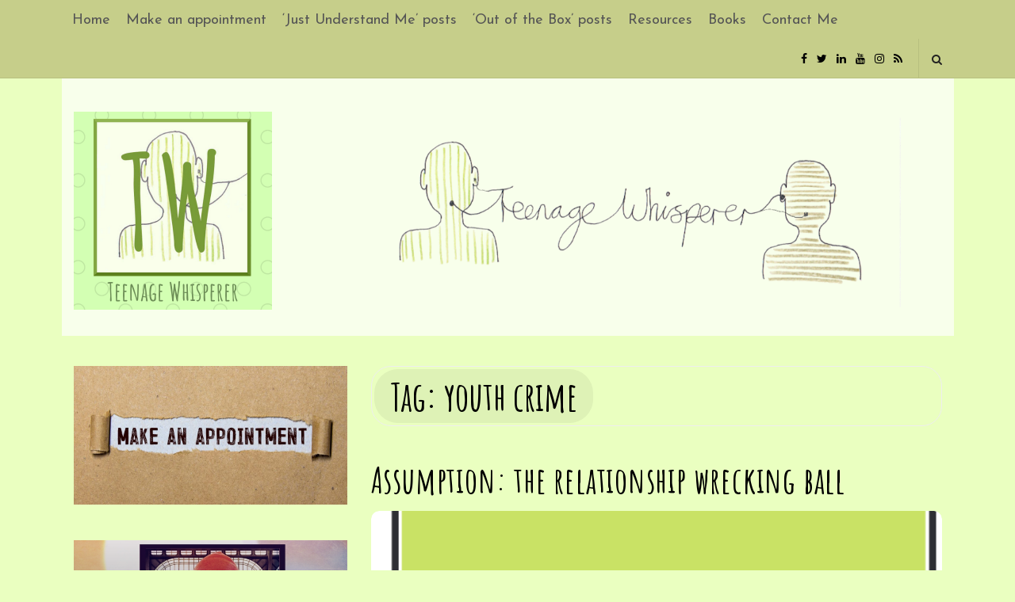

--- FILE ---
content_type: text/html; charset=UTF-8
request_url: https://www.teenagewhisperer.co.uk/tag/youth-crime/
body_size: 19475
content:
<!DOCTYPE html>
<html dir="ltr" lang="en-US" prefix="og: https://ogp.me/ns#" class="no-js">
	<head>
		<meta charset="UTF-8">
		<meta name="viewport" content="width=device-width, initial-scale=1, maximum-scale=1">
		<meta http-equiv="X-UA-Compatible" content="IE=edge">
		<link rel="profile" href="https://gmpg.org/xfn/11">
		<link rel="pingback" href="https://www.teenagewhisperer.co.uk/xmlrpc.php">
				<!--[if lt IE 9]>
		<script src="https://www.teenagewhisperer.co.uk/wp-content/themes/writing/js/html5.js"></script>
		<![endif]-->
		<script>(function(){document.documentElement.className='js'})();</script>

						<meta property="og:type" content="website" />
							<meta property="og:title" content="Tag: &lt;span&gt;youth crime&lt;/span&gt;" />
							<meta property="og:image" content="https://www.teenagewhisperer.co.uk/wp-content/uploads/2019/06/TW-website-square-logo-2.png" />
							<meta property="og:description" content="Troubled Teens Challenging Behavior, Challenging behaviour" />
			<title>youth crime - Teenage Whisperer Troubled Teens Challenging Behaviour Youth at Risk Adolescent Mental Health</title>

		<!-- All in One SEO 4.4.8 - aioseo.com -->
		<meta name="robots" content="max-image-preview:large" />
		<link rel="canonical" href="https://www.teenagewhisperer.co.uk/tag/youth-crime/" />
		<meta name="generator" content="All in One SEO (AIOSEO) 4.4.8" />
		<script type="application/ld+json" class="aioseo-schema">
			{"@context":"https:\/\/schema.org","@graph":[{"@type":"BreadcrumbList","@id":"https:\/\/www.teenagewhisperer.co.uk\/tag\/youth-crime\/#breadcrumblist","itemListElement":[{"@type":"ListItem","@id":"https:\/\/www.teenagewhisperer.co.uk\/#listItem","position":1,"name":"Home","item":"https:\/\/www.teenagewhisperer.co.uk\/","nextItem":"https:\/\/www.teenagewhisperer.co.uk\/tag\/youth-crime\/#listItem"},{"@type":"ListItem","@id":"https:\/\/www.teenagewhisperer.co.uk\/tag\/youth-crime\/#listItem","position":2,"name":"youth crime","previousItem":"https:\/\/www.teenagewhisperer.co.uk\/#listItem"}]},{"@type":"CollectionPage","@id":"https:\/\/www.teenagewhisperer.co.uk\/tag\/youth-crime\/#collectionpage","url":"https:\/\/www.teenagewhisperer.co.uk\/tag\/youth-crime\/","name":"youth crime - Teenage Whisperer Troubled Teens Challenging Behaviour Youth at Risk Adolescent Mental Health","inLanguage":"en-US","isPartOf":{"@id":"https:\/\/www.teenagewhisperer.co.uk\/#website"},"breadcrumb":{"@id":"https:\/\/www.teenagewhisperer.co.uk\/tag\/youth-crime\/#breadcrumblist"}},{"@type":"Organization","@id":"https:\/\/www.teenagewhisperer.co.uk\/#organization","name":"Teenage Whisperer Troubled Teens Challenging Behaviour Youth at Risk Adolescent Mental Health","url":"https:\/\/www.teenagewhisperer.co.uk\/"},{"@type":"WebSite","@id":"https:\/\/www.teenagewhisperer.co.uk\/#website","url":"https:\/\/www.teenagewhisperer.co.uk\/","name":"Teenage Whisperer Troubled Teens Challenging Behaviour Youth at Risk Adolescent Mental Health","description":"Troubled Teens Challenging Behavior, Challenging behaviour","inLanguage":"en-US","publisher":{"@id":"https:\/\/www.teenagewhisperer.co.uk\/#organization"}}]}
		</script>
		<!-- All in One SEO -->

<link rel='dns-prefetch' href='//www.teenagewhisperer.co.uk' />
<link rel='dns-prefetch' href='//www.googletagmanager.com' />
<link rel='dns-prefetch' href='//fonts.googleapis.com' />
<link rel="alternate" type="application/rss+xml" title="Teenage Whisperer Troubled Teens Challenging Behaviour Youth at Risk Adolescent Mental Health &raquo; Feed" href="https://www.teenagewhisperer.co.uk/feed/" />
<link rel="alternate" type="application/rss+xml" title="Teenage Whisperer Troubled Teens Challenging Behaviour Youth at Risk Adolescent Mental Health &raquo; Comments Feed" href="https://www.teenagewhisperer.co.uk/comments/feed/" />
<link rel="alternate" type="application/rss+xml" title="Teenage Whisperer Troubled Teens Challenging Behaviour Youth at Risk Adolescent Mental Health &raquo; youth crime Tag Feed" href="https://www.teenagewhisperer.co.uk/tag/youth-crime/feed/" />
<!-- This site is powered by Shareaholic - https://shareaholic.com -->
<script type='text/javascript' data-cfasync='false'>
  //<![CDATA[
    _SHR_SETTINGS = {"endpoints":{"local_recs_url":"https:\/\/www.teenagewhisperer.co.uk\/wp-admin\/admin-ajax.php?action=shareaholic_permalink_related","share_counts_url":"https:\/\/www.teenagewhisperer.co.uk\/wp-admin\/admin-ajax.php?action=shareaholic_share_counts_api"}};
  //]]>
</script>
<script type='text/javascript' data-cfasync='false'
        src='//dsms0mj1bbhn4.cloudfront.net/assets/pub/shareaholic.js'
        data-shr-siteid='932067334539577d7e71ef9bdcc7c0bd' async='async' >
</script>

<!-- Shareaholic Content Tags -->
<meta name='shareaholic:site_name' content='Teenage Whisperer Troubled Teens Challenging Behaviour Youth at Risk Adolescent Mental Health' />
<meta name='shareaholic:language' content='en-US' />
<meta name='shareaholic:site_id' content='932067334539577d7e71ef9bdcc7c0bd' />
<meta name='shareaholic:wp_version' content='7.8.0.3' />

<!-- Shareaholic Content Tags End -->
<script type="text/javascript">
window._wpemojiSettings = {"baseUrl":"https:\/\/s.w.org\/images\/core\/emoji\/14.0.0\/72x72\/","ext":".png","svgUrl":"https:\/\/s.w.org\/images\/core\/emoji\/14.0.0\/svg\/","svgExt":".svg","source":{"concatemoji":"https:\/\/www.teenagewhisperer.co.uk\/wp-includes\/js\/wp-emoji-release.min.js?ver=36bb06cae247d8786d3000aba57516a5"}};
/*! This file is auto-generated */
!function(i,n){var o,s,e;function c(e){try{var t={supportTests:e,timestamp:(new Date).valueOf()};sessionStorage.setItem(o,JSON.stringify(t))}catch(e){}}function p(e,t,n){e.clearRect(0,0,e.canvas.width,e.canvas.height),e.fillText(t,0,0);var t=new Uint32Array(e.getImageData(0,0,e.canvas.width,e.canvas.height).data),r=(e.clearRect(0,0,e.canvas.width,e.canvas.height),e.fillText(n,0,0),new Uint32Array(e.getImageData(0,0,e.canvas.width,e.canvas.height).data));return t.every(function(e,t){return e===r[t]})}function u(e,t,n){switch(t){case"flag":return n(e,"\ud83c\udff3\ufe0f\u200d\u26a7\ufe0f","\ud83c\udff3\ufe0f\u200b\u26a7\ufe0f")?!1:!n(e,"\ud83c\uddfa\ud83c\uddf3","\ud83c\uddfa\u200b\ud83c\uddf3")&&!n(e,"\ud83c\udff4\udb40\udc67\udb40\udc62\udb40\udc65\udb40\udc6e\udb40\udc67\udb40\udc7f","\ud83c\udff4\u200b\udb40\udc67\u200b\udb40\udc62\u200b\udb40\udc65\u200b\udb40\udc6e\u200b\udb40\udc67\u200b\udb40\udc7f");case"emoji":return!n(e,"\ud83e\udef1\ud83c\udffb\u200d\ud83e\udef2\ud83c\udfff","\ud83e\udef1\ud83c\udffb\u200b\ud83e\udef2\ud83c\udfff")}return!1}function f(e,t,n){var r="undefined"!=typeof WorkerGlobalScope&&self instanceof WorkerGlobalScope?new OffscreenCanvas(300,150):i.createElement("canvas"),a=r.getContext("2d",{willReadFrequently:!0}),o=(a.textBaseline="top",a.font="600 32px Arial",{});return e.forEach(function(e){o[e]=t(a,e,n)}),o}function t(e){var t=i.createElement("script");t.src=e,t.defer=!0,i.head.appendChild(t)}"undefined"!=typeof Promise&&(o="wpEmojiSettingsSupports",s=["flag","emoji"],n.supports={everything:!0,everythingExceptFlag:!0},e=new Promise(function(e){i.addEventListener("DOMContentLoaded",e,{once:!0})}),new Promise(function(t){var n=function(){try{var e=JSON.parse(sessionStorage.getItem(o));if("object"==typeof e&&"number"==typeof e.timestamp&&(new Date).valueOf()<e.timestamp+604800&&"object"==typeof e.supportTests)return e.supportTests}catch(e){}return null}();if(!n){if("undefined"!=typeof Worker&&"undefined"!=typeof OffscreenCanvas&&"undefined"!=typeof URL&&URL.createObjectURL&&"undefined"!=typeof Blob)try{var e="postMessage("+f.toString()+"("+[JSON.stringify(s),u.toString(),p.toString()].join(",")+"));",r=new Blob([e],{type:"text/javascript"}),a=new Worker(URL.createObjectURL(r),{name:"wpTestEmojiSupports"});return void(a.onmessage=function(e){c(n=e.data),a.terminate(),t(n)})}catch(e){}c(n=f(s,u,p))}t(n)}).then(function(e){for(var t in e)n.supports[t]=e[t],n.supports.everything=n.supports.everything&&n.supports[t],"flag"!==t&&(n.supports.everythingExceptFlag=n.supports.everythingExceptFlag&&n.supports[t]);n.supports.everythingExceptFlag=n.supports.everythingExceptFlag&&!n.supports.flag,n.DOMReady=!1,n.readyCallback=function(){n.DOMReady=!0}}).then(function(){return e}).then(function(){var e;n.supports.everything||(n.readyCallback(),(e=n.source||{}).concatemoji?t(e.concatemoji):e.wpemoji&&e.twemoji&&(t(e.twemoji),t(e.wpemoji)))}))}((window,document),window._wpemojiSettings);
</script>
<!-- teenagewhisperer.co.uk is managing ads with Advanced Ads --><script id="teena-ready">
			window.advanced_ads_ready=function(e,a){a=a||"complete";var d=function(e){return"interactive"===a?"loading"!==e:"complete"===e};d(document.readyState)?e():document.addEventListener("readystatechange",(function(a){d(a.target.readyState)&&e()}),{once:"interactive"===a})},window.advanced_ads_ready_queue=window.advanced_ads_ready_queue||[];		</script>
		<style type="text/css">
img.wp-smiley,
img.emoji {
	display: inline !important;
	border: none !important;
	box-shadow: none !important;
	height: 1em !important;
	width: 1em !important;
	margin: 0 0.07em !important;
	vertical-align: -0.1em !important;
	background: none !important;
	padding: 0 !important;
}
</style>
	<link rel='stylesheet' id='wp-block-library-css' href='https://www.teenagewhisperer.co.uk/wp-includes/css/dist/block-library/style.min.css?ver=36bb06cae247d8786d3000aba57516a5' type='text/css' media='all' />
<style id='classic-theme-styles-inline-css' type='text/css'>
/*! This file is auto-generated */
.wp-block-button__link{color:#fff;background-color:#32373c;border-radius:9999px;box-shadow:none;text-decoration:none;padding:calc(.667em + 2px) calc(1.333em + 2px);font-size:1.125em}.wp-block-file__button{background:#32373c;color:#fff;text-decoration:none}
</style>
<style id='global-styles-inline-css' type='text/css'>
body{--wp--preset--color--black: #000000;--wp--preset--color--cyan-bluish-gray: #abb8c3;--wp--preset--color--white: #ffffff;--wp--preset--color--pale-pink: #f78da7;--wp--preset--color--vivid-red: #cf2e2e;--wp--preset--color--luminous-vivid-orange: #ff6900;--wp--preset--color--luminous-vivid-amber: #fcb900;--wp--preset--color--light-green-cyan: #7bdcb5;--wp--preset--color--vivid-green-cyan: #00d084;--wp--preset--color--pale-cyan-blue: #8ed1fc;--wp--preset--color--vivid-cyan-blue: #0693e3;--wp--preset--color--vivid-purple: #9b51e0;--wp--preset--gradient--vivid-cyan-blue-to-vivid-purple: linear-gradient(135deg,rgba(6,147,227,1) 0%,rgb(155,81,224) 100%);--wp--preset--gradient--light-green-cyan-to-vivid-green-cyan: linear-gradient(135deg,rgb(122,220,180) 0%,rgb(0,208,130) 100%);--wp--preset--gradient--luminous-vivid-amber-to-luminous-vivid-orange: linear-gradient(135deg,rgba(252,185,0,1) 0%,rgba(255,105,0,1) 100%);--wp--preset--gradient--luminous-vivid-orange-to-vivid-red: linear-gradient(135deg,rgba(255,105,0,1) 0%,rgb(207,46,46) 100%);--wp--preset--gradient--very-light-gray-to-cyan-bluish-gray: linear-gradient(135deg,rgb(238,238,238) 0%,rgb(169,184,195) 100%);--wp--preset--gradient--cool-to-warm-spectrum: linear-gradient(135deg,rgb(74,234,220) 0%,rgb(151,120,209) 20%,rgb(207,42,186) 40%,rgb(238,44,130) 60%,rgb(251,105,98) 80%,rgb(254,248,76) 100%);--wp--preset--gradient--blush-light-purple: linear-gradient(135deg,rgb(255,206,236) 0%,rgb(152,150,240) 100%);--wp--preset--gradient--blush-bordeaux: linear-gradient(135deg,rgb(254,205,165) 0%,rgb(254,45,45) 50%,rgb(107,0,62) 100%);--wp--preset--gradient--luminous-dusk: linear-gradient(135deg,rgb(255,203,112) 0%,rgb(199,81,192) 50%,rgb(65,88,208) 100%);--wp--preset--gradient--pale-ocean: linear-gradient(135deg,rgb(255,245,203) 0%,rgb(182,227,212) 50%,rgb(51,167,181) 100%);--wp--preset--gradient--electric-grass: linear-gradient(135deg,rgb(202,248,128) 0%,rgb(113,206,126) 100%);--wp--preset--gradient--midnight: linear-gradient(135deg,rgb(2,3,129) 0%,rgb(40,116,252) 100%);--wp--preset--font-size--small: 13px;--wp--preset--font-size--medium: 20px;--wp--preset--font-size--large: 36px;--wp--preset--font-size--x-large: 42px;--wp--preset--spacing--20: 0.44rem;--wp--preset--spacing--30: 0.67rem;--wp--preset--spacing--40: 1rem;--wp--preset--spacing--50: 1.5rem;--wp--preset--spacing--60: 2.25rem;--wp--preset--spacing--70: 3.38rem;--wp--preset--spacing--80: 5.06rem;--wp--preset--shadow--natural: 6px 6px 9px rgba(0, 0, 0, 0.2);--wp--preset--shadow--deep: 12px 12px 50px rgba(0, 0, 0, 0.4);--wp--preset--shadow--sharp: 6px 6px 0px rgba(0, 0, 0, 0.2);--wp--preset--shadow--outlined: 6px 6px 0px -3px rgba(255, 255, 255, 1), 6px 6px rgba(0, 0, 0, 1);--wp--preset--shadow--crisp: 6px 6px 0px rgba(0, 0, 0, 1);}:where(.is-layout-flex){gap: 0.5em;}:where(.is-layout-grid){gap: 0.5em;}body .is-layout-flow > .alignleft{float: left;margin-inline-start: 0;margin-inline-end: 2em;}body .is-layout-flow > .alignright{float: right;margin-inline-start: 2em;margin-inline-end: 0;}body .is-layout-flow > .aligncenter{margin-left: auto !important;margin-right: auto !important;}body .is-layout-constrained > .alignleft{float: left;margin-inline-start: 0;margin-inline-end: 2em;}body .is-layout-constrained > .alignright{float: right;margin-inline-start: 2em;margin-inline-end: 0;}body .is-layout-constrained > .aligncenter{margin-left: auto !important;margin-right: auto !important;}body .is-layout-constrained > :where(:not(.alignleft):not(.alignright):not(.alignfull)){max-width: var(--wp--style--global--content-size);margin-left: auto !important;margin-right: auto !important;}body .is-layout-constrained > .alignwide{max-width: var(--wp--style--global--wide-size);}body .is-layout-flex{display: flex;}body .is-layout-flex{flex-wrap: wrap;align-items: center;}body .is-layout-flex > *{margin: 0;}body .is-layout-grid{display: grid;}body .is-layout-grid > *{margin: 0;}:where(.wp-block-columns.is-layout-flex){gap: 2em;}:where(.wp-block-columns.is-layout-grid){gap: 2em;}:where(.wp-block-post-template.is-layout-flex){gap: 1.25em;}:where(.wp-block-post-template.is-layout-grid){gap: 1.25em;}.has-black-color{color: var(--wp--preset--color--black) !important;}.has-cyan-bluish-gray-color{color: var(--wp--preset--color--cyan-bluish-gray) !important;}.has-white-color{color: var(--wp--preset--color--white) !important;}.has-pale-pink-color{color: var(--wp--preset--color--pale-pink) !important;}.has-vivid-red-color{color: var(--wp--preset--color--vivid-red) !important;}.has-luminous-vivid-orange-color{color: var(--wp--preset--color--luminous-vivid-orange) !important;}.has-luminous-vivid-amber-color{color: var(--wp--preset--color--luminous-vivid-amber) !important;}.has-light-green-cyan-color{color: var(--wp--preset--color--light-green-cyan) !important;}.has-vivid-green-cyan-color{color: var(--wp--preset--color--vivid-green-cyan) !important;}.has-pale-cyan-blue-color{color: var(--wp--preset--color--pale-cyan-blue) !important;}.has-vivid-cyan-blue-color{color: var(--wp--preset--color--vivid-cyan-blue) !important;}.has-vivid-purple-color{color: var(--wp--preset--color--vivid-purple) !important;}.has-black-background-color{background-color: var(--wp--preset--color--black) !important;}.has-cyan-bluish-gray-background-color{background-color: var(--wp--preset--color--cyan-bluish-gray) !important;}.has-white-background-color{background-color: var(--wp--preset--color--white) !important;}.has-pale-pink-background-color{background-color: var(--wp--preset--color--pale-pink) !important;}.has-vivid-red-background-color{background-color: var(--wp--preset--color--vivid-red) !important;}.has-luminous-vivid-orange-background-color{background-color: var(--wp--preset--color--luminous-vivid-orange) !important;}.has-luminous-vivid-amber-background-color{background-color: var(--wp--preset--color--luminous-vivid-amber) !important;}.has-light-green-cyan-background-color{background-color: var(--wp--preset--color--light-green-cyan) !important;}.has-vivid-green-cyan-background-color{background-color: var(--wp--preset--color--vivid-green-cyan) !important;}.has-pale-cyan-blue-background-color{background-color: var(--wp--preset--color--pale-cyan-blue) !important;}.has-vivid-cyan-blue-background-color{background-color: var(--wp--preset--color--vivid-cyan-blue) !important;}.has-vivid-purple-background-color{background-color: var(--wp--preset--color--vivid-purple) !important;}.has-black-border-color{border-color: var(--wp--preset--color--black) !important;}.has-cyan-bluish-gray-border-color{border-color: var(--wp--preset--color--cyan-bluish-gray) !important;}.has-white-border-color{border-color: var(--wp--preset--color--white) !important;}.has-pale-pink-border-color{border-color: var(--wp--preset--color--pale-pink) !important;}.has-vivid-red-border-color{border-color: var(--wp--preset--color--vivid-red) !important;}.has-luminous-vivid-orange-border-color{border-color: var(--wp--preset--color--luminous-vivid-orange) !important;}.has-luminous-vivid-amber-border-color{border-color: var(--wp--preset--color--luminous-vivid-amber) !important;}.has-light-green-cyan-border-color{border-color: var(--wp--preset--color--light-green-cyan) !important;}.has-vivid-green-cyan-border-color{border-color: var(--wp--preset--color--vivid-green-cyan) !important;}.has-pale-cyan-blue-border-color{border-color: var(--wp--preset--color--pale-cyan-blue) !important;}.has-vivid-cyan-blue-border-color{border-color: var(--wp--preset--color--vivid-cyan-blue) !important;}.has-vivid-purple-border-color{border-color: var(--wp--preset--color--vivid-purple) !important;}.has-vivid-cyan-blue-to-vivid-purple-gradient-background{background: var(--wp--preset--gradient--vivid-cyan-blue-to-vivid-purple) !important;}.has-light-green-cyan-to-vivid-green-cyan-gradient-background{background: var(--wp--preset--gradient--light-green-cyan-to-vivid-green-cyan) !important;}.has-luminous-vivid-amber-to-luminous-vivid-orange-gradient-background{background: var(--wp--preset--gradient--luminous-vivid-amber-to-luminous-vivid-orange) !important;}.has-luminous-vivid-orange-to-vivid-red-gradient-background{background: var(--wp--preset--gradient--luminous-vivid-orange-to-vivid-red) !important;}.has-very-light-gray-to-cyan-bluish-gray-gradient-background{background: var(--wp--preset--gradient--very-light-gray-to-cyan-bluish-gray) !important;}.has-cool-to-warm-spectrum-gradient-background{background: var(--wp--preset--gradient--cool-to-warm-spectrum) !important;}.has-blush-light-purple-gradient-background{background: var(--wp--preset--gradient--blush-light-purple) !important;}.has-blush-bordeaux-gradient-background{background: var(--wp--preset--gradient--blush-bordeaux) !important;}.has-luminous-dusk-gradient-background{background: var(--wp--preset--gradient--luminous-dusk) !important;}.has-pale-ocean-gradient-background{background: var(--wp--preset--gradient--pale-ocean) !important;}.has-electric-grass-gradient-background{background: var(--wp--preset--gradient--electric-grass) !important;}.has-midnight-gradient-background{background: var(--wp--preset--gradient--midnight) !important;}.has-small-font-size{font-size: var(--wp--preset--font-size--small) !important;}.has-medium-font-size{font-size: var(--wp--preset--font-size--medium) !important;}.has-large-font-size{font-size: var(--wp--preset--font-size--large) !important;}.has-x-large-font-size{font-size: var(--wp--preset--font-size--x-large) !important;}
.wp-block-navigation a:where(:not(.wp-element-button)){color: inherit;}
:where(.wp-block-post-template.is-layout-flex){gap: 1.25em;}:where(.wp-block-post-template.is-layout-grid){gap: 1.25em;}
:where(.wp-block-columns.is-layout-flex){gap: 2em;}:where(.wp-block-columns.is-layout-grid){gap: 2em;}
.wp-block-pullquote{font-size: 1.5em;line-height: 1.6;}
</style>
<link rel='stylesheet' id='rapidbar-front-css-css' href='https://www.teenagewhisperer.co.uk/wp-content/plugins/rapidology/includes/ext/rapidology_rapidbar/css/style.css?ver=36bb06cae247d8786d3000aba57516a5' type='text/css' media='all' />
<link rel='stylesheet' id='rad_rapidology-open-sans-css' href='https://fonts.googleapis.com/css?family=Open+Sans:400,700' type='text/css' media='all' />
<link rel='stylesheet' id='rad_rapidology-css-css' href='https://www.teenagewhisperer.co.uk/wp-content/plugins/rapidology/css/style.css?ver=1.4.4' type='text/css' media='all' />
<link rel='stylesheet' id='wonderplugin-carousel-engine-css-css' href='https://www.teenagewhisperer.co.uk/wp-content/plugins/wonderplugin-carousel/engine/wonderplugincarouselengine.css?ver=19.2' type='text/css' media='all' />
<link rel='stylesheet' id='testimonial-rotator-style-css' href='https://www.teenagewhisperer.co.uk/wp-content/plugins/testimonial-rotator/testimonial-rotator-style.css?ver=36bb06cae247d8786d3000aba57516a5' type='text/css' media='all' />
<link rel='stylesheet' id='font-awesome-css' href='https://www.teenagewhisperer.co.uk/wp-content/plugins/social-feeder/assets/css/font-awesome.min.css?ver=4.7.0' type='text/css' media='all' />
<link rel='stylesheet' id='asalah-lora-css' href='https://fonts.googleapis.com/css?family=Lora%3A400%2C700&#038;subset=latin%2Clatin-ext&#038;ver=6.3.7' type='text/css' media='all' />
<link rel='stylesheet' id='genericons-css' href='https://www.teenagewhisperer.co.uk/wp-content/themes/writing/genericons/genericons.css?ver=3.2' type='text/css' media='all' />
<link rel='stylesheet' id='bootstrap-css' href='https://www.teenagewhisperer.co.uk/wp-content/themes/writing/framework/bootstrap/css/bootstrap.css?ver=1' type='text/css' media='all' />
<link rel='stylesheet' id='fontawesome-css' href='https://www.teenagewhisperer.co.uk/wp-content/themes/writing/framework/font-awesome/css/font-awesome.min.css?ver=1' type='text/css' media='all' />
<link rel='stylesheet' id='asalah-plugins-css' href='https://www.teenagewhisperer.co.uk/wp-content/themes/writing/pluginstyle.css?ver=1' type='text/css' media='all' />
<link rel='stylesheet' id='asalah-style-css' href='https://www.teenagewhisperer.co.uk/wp-content/themes/writing/style.css?ver=3.650' type='text/css' media='all' />
<!--[if lt IE 9]>
<link rel='stylesheet' id='asalah-ie-css' href='https://www.teenagewhisperer.co.uk/wp-content/themes/writing/css/ie.css?ver=36bb06cae247d8786d3000aba57516a5' type='text/css' media='all' />
<![endif]-->
<link rel='stylesheet' id='demo_fonts-css' href='//fonts.googleapis.com/css?family=Josefin+Slab%3Aregular%2Citalic%2C700|Amatic+SC%3Aregular%2C700|Josefin+Sans%3Aregular%2Citalic%2C700%26subset%3Dlatin%2C' type='text/css' media='screen' />
<link rel='stylesheet' id='instag-slider-css' href='https://www.teenagewhisperer.co.uk/wp-content/themes/writing/inc/widgets/assets/css/instag-slider.css?ver=1.4.3' type='text/css' media='all' />
<script type='text/javascript' src='https://www.teenagewhisperer.co.uk/wp-includes/js/jquery/jquery.min.js?ver=3.7.0' id='jquery-core-js'></script>
<script type='text/javascript' src='https://www.teenagewhisperer.co.uk/wp-includes/js/jquery/jquery-migrate.min.js?ver=3.4.1' id='jquery-migrate-js'></script>
<script type='text/javascript' src='https://www.teenagewhisperer.co.uk/wp-content/plugins/wonderplugin-carousel/engine/wonderplugincarouselskins.js?ver=19.2' id='wonderplugin-carousel-skins-script-js'></script>
<script type='text/javascript' src='https://www.teenagewhisperer.co.uk/wp-content/plugins/wonderplugin-carousel/engine/wonderplugincarousel.js?ver=19.2' id='wonderplugin-carousel-script-js'></script>
<script type='text/javascript' src='https://www.teenagewhisperer.co.uk/wp-content/plugins/wonderplugin-video-embed/engine/wonderpluginvideoembed.js?ver=1.9' id='wonderplugin-videoembed-script-js'></script>
<script type='text/javascript' src='https://www.teenagewhisperer.co.uk/wp-content/plugins/testimonial-rotator/js/jquery.cycletwo.js?ver=36bb06cae247d8786d3000aba57516a5' id='cycletwo-js'></script>
<script type='text/javascript' src='https://www.teenagewhisperer.co.uk/wp-content/plugins/testimonial-rotator/js/jquery.cycletwo.addons.js?ver=36bb06cae247d8786d3000aba57516a5' id='cycletwo-addons-js'></script>
<script type='text/javascript' src='https://www.teenagewhisperer.co.uk/wp-content/themes/writing/js/modernizr.js?ver=1' id='asalah-modernizr-js'></script>

<!-- Google tag (gtag.js) snippet added by Site Kit -->

<!-- Google Analytics snippet added by Site Kit -->
<script type='text/javascript' src='https://www.googletagmanager.com/gtag/js?id=GT-WVCLBS6' id='google_gtagjs-js' async></script>
<script id="google_gtagjs-js-after" type="text/javascript">
window.dataLayer = window.dataLayer || [];function gtag(){dataLayer.push(arguments);}
gtag("set","linker",{"domains":["www.teenagewhisperer.co.uk"]});
gtag("js", new Date());
gtag("set", "developer_id.dZTNiMT", true);
gtag("config", "GT-WVCLBS6");
</script>

<!-- End Google tag (gtag.js) snippet added by Site Kit -->
<link rel="https://api.w.org/" href="https://www.teenagewhisperer.co.uk/wp-json/" /><link rel="alternate" type="application/json" href="https://www.teenagewhisperer.co.uk/wp-json/wp/v2/tags/22" /><link rel="EditURI" type="application/rsd+xml" title="RSD" href="https://www.teenagewhisperer.co.uk/xmlrpc.php?rsd" />
<meta name="generator" content="Site Kit by Google 1.135.0" /><style type="text/css" id="asalah_custom_style_code">@media screen and (min-width: 1125px) {.container { width:1125px; }}@media screen and (min-width: 1296px) {.wp-block-image.alignwide {margin-left: -85px !important;margin-right: -85px !important;}}@media screen and (max-width: 1295px) {.wp-block-image.alignwide {margin-left: -45px !important;margin-right: -45px !important;}}@media screen and (max-width: 1225px) {.wp-block-image.alignwide {margin-left: -25px !important;margin-right: -25px !important;}}@media screen and (max-width: 1185px) {.wp-block-image.alignwide {margin-left: 0px !important;margin-right: 0px !important;}}@media screen and (max-width: 1125px) {.wp-block-image.alignwide {margin-left: -45px !important;margin-right: -45px !important;}}@media screen and (max-width: 868px) {.wp-block-image.alignwide {margin-left: -25px !important;margin-right: -25px !important;}}@media screen and (max-width: 818px) {.wp-block-image.alignwide {margin-left: -15px !important;margin-right: -15px !important;}}@media screen and (max-width: 798px) {.wp-block-image.alignwide {margin-left: 0px !important;margin-right: 0px !important;}}.site_logo a { font-size: 1px;}body {background-color:#eaffc0;font-family:"Josefin Slab","Helvetica Neue",sans-serif;}.site_side_container, .side_content.widget_area .widget_container .widget_title > span, .asalah_select_container, .uneditable-input, #wp-calendar tbody td:hover, .reading-progress-bar, .site form.search-form input {background-color:#eaffc0;}.page-links, .post_navigation, .media.the_comment, #wp-calendar thead th, .post_related, table tr, .post_content table, .author_box.author-info, .blog_posts_wrapper .blog_post, .blog_posts_wrapper.masonry_blog_style .blog_post_meta, .blog_post_meta .blog_meta_item a {border-bottom-color:#cbdda7;}.page-links, table, .post_content table th, .post_content table td, .second_footer.has_first_footer .second_footer_content_wrapper, .blog_posts_wrapper.masonry_blog_style .blog_post_meta {border-top-color:#cbdda7;}.navigation.pagination .nav-links .page-numbers, .navigation_links a, input[type="submit"], .blog_post_control_item .share_item.share_sign {border-color:#cbdda7;}table th:last-child, table td:last-child {border-left-color:#cbdda7;border-right-color:#cbdda7;}table th, table td {border-right-color:#cbdda7border-left-color:#cbdda7;}.widget_container ul li {border-bottom-color:#d9edb2;}.site_side_container {border-left-color:#d9edb2;};.blog_meta_item.blog_meta_format a {color:#bfd19d;}.widget_container, .asalah_post_list_widget .post_info_wrapper .post_meta_item, select, textarea, input[type="text"], input[type="password"], input[type="datetime"], input[type="datetime-local"], input[type="date"], input[type="month"], input[type="time"], input[type="week"], input[type="number"], input[type="email"], input[type="url"], input[type="search"], input[type="tel"], input[type="color"], .uneditable-input, blockquote cite, .mobile_menu_button, .blog_post_meta .blog_meta_item a, .blog_post_readmore.blog_post_control_item a:hover, .blog_post_meta .blog_meta_item, .site form.search-form i.search_submit_icon, .widget_container caption  {color:#5d664c;}.blog_post_readmore.blog_post_control_item a:hover {border-bottom-color:#5d664c;}#wp-calendar thead th {background-color:#d9edb2;border-right-color:#eaffc0;border-left-color:#eaffc0;}.page_main_title .title, .page-links > span, .navigation.comment-navigation .comment-nav a, .side_content.widget_area .widget_container .widget_title:after, .widget_container.asalah-social-widget .widget_social_icon, .tagcloud a, input[type="submit"]:hover, .widget_container caption {background-color:#def2b6;}.comment_content_wrapper , dd {border-right-color:#def2b6;border-left-color:#def2b6;}.page_404_main_title {border-bottom-color:#def2b6;}.page-links > span {border-color:#def2b6;}.user_info_button, .widget_container caption, .footer_wrapper, .user_info_button {border-color:#dbefb4;}.site form.search-form i.search_submit_icon {background-color:#dbefb4;}#wp-calendar tbody tr:first-child td.pad {border-right-color:#eaffc0;border-left-color:#eaffc0;}#wp-calendar tbody td {background-color:#e0f4b8;color:#6d775a;border-right-color:#eaffc0;border-left-color:#eaffc0;}blockquote:before, .bypostauthor .commenter_name:after, .sticky.blog_post_container:before {color:#d9edb2;}.header_logo_wrapper {height:325px;background: url('https://www.teenagewhisperer.co.uk/wp-content/uploads/2019/06/TW-website-header-better-quality-2.png');background-size: cover; background-repeat: no-repeat;background-color:#f8ffeb;}.logo_dot, .top_header_items_holder .logo_dot {display: none;}.dropdown-menu { background-color: #c6ce8a;}.header_search, .sticky_header .header_info_wrapper { border-color:#c6ce8a;}.top_menu_wrapper, .header_search > form.search .search_text, .sticky_header .top_menu_wrapper, .mobile_menu_button {background-color:#c6ce8a;}.dropdown-menu, .header_search > form.search .search_text {background-color:#c6ce8a;}.widget_container ul li, .site input.search-field, .top_menu_wrapper, .header_search > form.search .search_text {border-bottom-color:#b8bf80;}.dropdown-menu > li > a:hover, .dropdown-menu > li > a:focus, .dropdown-menu > .active > a, .dropdown-menu > .active > a:hover, .dropdown-menu > .active > a:focus, .dropdown-menu .current-menu-ancestor, .dropdown-menu .current-menu-ancestor > a {background-color:#bcc383;}.navbar-nav > li > .dropdown-menu {border-right-color:#bcc383;border-left-color:#bcc383;}.mobile_menu_button, .navbar-nav > li > .dropdown-menu, .dropdown-submenu > .dropdown-menu {border-color:#bcc383;}.header_search > form.search .search_text { color:#4f5237;}.header_search ::-webkit-input-placeholder { /* WebKit, Blink, Edge */color:#4f5237;}.header_search, .sticky_header .header_info_wrapper { border-left-color: #b8bf80; border-right-color:#b8bf80; }h1,h2,h3,h4,h5,h6 {font-family:"Amatic SC","Helvetica Neue",sans-serif!important;}h1, .page_main_title .title, .blog_single .blog_post_title .title, .main_content.col-md-12 .blog_single .blog_post_title .title {font-size:49px;}h2, .blog_posts_wrapper.masonry_blog_style .blog_post_title .title, .main_content.col-md-9 .blog_posts_wrapper.list_blog_style .blog_post_title .title, .blog_post_title .title {font-size:45px;}h3 {font-size:41px;}h4 {font-size:37px;}h5 {font-size:33px;}h6 {font-size:29px;}h1 {line-height:52px;}h2, .blog_posts_wrapper.masonry_blog_style .blog_post_title .title, .main_content.col-md-9 .blog_posts_wrapper.list_blog_style .blog_post_title .title, .blog_post_title .title {line-height:47px;}h3 {line-height:27px;}h4 {line-height:37px;}.main_content.col-md-12 .blog_single .blog_post_text, .main_content.col-md-9 .blog_single .blog_post_text {font-family:"Josefin Slab","Helvetica Neue",sans-serif;font-size:23px;line-height:28px;}.main_content.col-md-12 .blog_posts_list .blog_post_text, .blog_post_description, .blog_posts_wrapper.masonry_blog_style .blog_post_description, .main_content.col-md-12 .blog_posts_wrapper.list_blog_style.blog_posts_list .blog_post_text, .blog_posts_wrapper.list_blog_style .blog_post_description p {font-family:"Josefin Slab","Helvetica Neue",sans-serif;font-size:20px;}.nav > li > a, .dropdown-menu > li > a {font-family:"Josefin Sans","Helvetica Neue",sans-serif;font-size:18px;}.skin_color, .skin_color_hover:hover, a, .user_info_button:hover, .header_social_icons a:hover, .blog_post_meta .blog_meta_item a:hover, .widget_container ul li a:hover, .asalah_post_gallery_nav_container ul.flex-direction-nav > li a:hover:before, .post_navigation_item:hover a.post_navigation_arrow, .comment_body p a:hover, .author_text .social_icons_list a:hover, .author_text .social_icons_list a:active {color: #b6ce00;}.skin_bg, .skin_bg_hover:hover, .blog_post_control_item a:hover, .widget_container.asalah-social-widget .widget_social_icon:hover, .tagcloud a:hover {background-color: #b6ce00;}.skin_border, .blog_post_control_item a, .navigation.pagination .nav-links .page-numbers:hover, .navigation.pagination .nav-links .page-numbers.current, .navigation_links a:hover {border-color: #b6ce00;}.skin_border_left {border-left-color: #b6ce00;}.skin_border_right {border-right-color: #b6ce00;}.skin_border_top {border-top-color: #b6ce00;}progress[value]::-webkit-progress-value {background-color:#b6ce00;}progress[value]::-moz-progress-bar {background-color:#b6ce00;}.skin_border_bottom, .comment_body p a:hover {border-bottom-color: #b6ce00;}</style>
<!-- Google Tag Manager snippet added by Site Kit -->
<script type="text/javascript">
			( function( w, d, s, l, i ) {
				w[l] = w[l] || [];
				w[l].push( {'gtm.start': new Date().getTime(), event: 'gtm.js'} );
				var f = d.getElementsByTagName( s )[0],
					j = d.createElement( s ), dl = l != 'dataLayer' ? '&l=' + l : '';
				j.async = true;
				j.src = 'https://www.googletagmanager.com/gtm.js?id=' + i + dl;
				f.parentNode.insertBefore( j, f );
			} )( window, document, 'script', 'dataLayer', 'GTM-KMFJZPFJ' );
			
</script>

<!-- End Google Tag Manager snippet added by Site Kit -->
<link rel="icon" href="https://www.teenagewhisperer.co.uk/wp-content/uploads/2016/07/cropped-TW-Profile-Pic-large-letters-32x32.png" sizes="32x32" />
<link rel="icon" href="https://www.teenagewhisperer.co.uk/wp-content/uploads/2016/07/cropped-TW-Profile-Pic-large-letters-192x192.png" sizes="192x192" />
<link rel="apple-touch-icon" href="https://www.teenagewhisperer.co.uk/wp-content/uploads/2016/07/cropped-TW-Profile-Pic-large-letters-180x180.png" />
<meta name="msapplication-TileImage" content="https://www.teenagewhisperer.co.uk/wp-content/uploads/2016/07/cropped-TW-Profile-Pic-large-letters-270x270.png" />
	</head>
		<body data-rsssl=1 class="archive tag tag-youth-crime tag-22 sticky_menu_enabled rad_rapidology aa-prefix-teena-">

					<!-- Load facebook SDK -->
			<div id="fb-root"></div>
			<script>
			jQuery(window).on('load', function() {
								window.fbAsyncInit = function() {
			    FB.init({
			      appId            : '107087893060399',
			      xfbml            : true,
			      version          : 'v2.11'
			    });
			  };
									(function(d, s, id){
			     var js, fjs = d.getElementsByTagName(s)[0];
			     if (d.getElementById(id)) {return;}
			     js = d.createElement(s); js.id = id; js.async = true;
			     js.src = "//connect.facebook.net/en_US/sdk.js#xfbml=1&version=v2.11";
			     fjs.parentNode.insertBefore(js, fjs);
			   }(document, 'script', 'facebook-jssdk'));
			 });
			</script>
		    <!-- End Load facebook SDK -->
		
			<!-- top menu area -->
			<div class="sticky_header">
						<div class="top_menu_wrapper">
			<div class="container">
				<div class="mobile_menu_button">
											<span class="mobile_menu_text">Menu</span>
											<div class="writing_mobile_icon"><span></span><span></span><span></span></div>
				</div><!-- end mobile_menu_button -->

				<div class="top_header_items_holder">
											<div class="main_menu pull-left">
							<div class="main_nav"><ul id="menu-header" class="nav navbar-nav"><li id="menu-item-3528" class="menu-item menu-item-type-custom menu-item-object-custom menu-item-home menu-item-3528 default_menu"><a href="https://www.teenagewhisperer.co.uk/">Home</a></li>
<li id="menu-item-5311" class="menu-item menu-item-type-post_type menu-item-object-page menu-item-has-children menu-item-5311 dropdown default_menu"><a href="https://www.teenagewhisperer.co.uk/help/" data-hover="dropdown" class="dropdown-toggle">Make an appointment</a>
<ul role="menu" class=" dropdown-menu">
	<li id="menu-item-5314" class="menu-item menu-item-type-custom menu-item-object-custom menu-item-5314 default_menu"><a href="https://www.teenagewhisperer.co.uk/help/">Troubled teen / tween</a></li>
	<li id="menu-item-5313" class="menu-item menu-item-type-post_type menu-item-object-page menu-item-5313 default_menu"><a href="https://www.teenagewhisperer.co.uk/sixth-form-a-level-stress-anxiety-help/">Sixth former</a></li>
	<li id="menu-item-5312" class="menu-item menu-item-type-post_type menu-item-object-page menu-item-5312 default_menu"><a href="https://www.teenagewhisperer.co.uk/university-student-counselling-therapy-mental-health-services/">University student</a></li>
</ul>
</li>
<li id="menu-item-3529" class="menu-item menu-item-type-taxonomy menu-item-object-category menu-item-3529 default_menu"><a href="https://www.teenagewhisperer.co.uk/category/just-understand-me/">&#8216;Just Understand Me&#8217; posts</a></li>
<li id="menu-item-3530" class="menu-item menu-item-type-taxonomy menu-item-object-category menu-item-3530 default_menu"><a href="https://www.teenagewhisperer.co.uk/category/out-of-the-box/">&#8216;Out of the Box&#8217; posts</a></li>
<li id="menu-item-3518" class="menu-item menu-item-type-post_type menu-item-object-page menu-item-3518 default_menu"><a href="https://www.teenagewhisperer.co.uk/resources/">Resources</a></li>
<li id="menu-item-4761" class="menu-item menu-item-type-custom menu-item-object-custom menu-item-has-children menu-item-4761 dropdown default_menu"><a href="https://www.teenagewhisperer.co.uk/troubled-teens-disengagement-help-what-i-need-from-you-book/" data-hover="dropdown" class="dropdown-toggle">Books</a>
<ul role="menu" class=" dropdown-menu">
	<li id="menu-item-4748" class="menu-item menu-item-type-post_type menu-item-object-page menu-item-4748 default_menu"><a href="https://www.teenagewhisperer.co.uk/anger/">Anger Is My Friend: Rethinking Teen Anger Management</a></li>
	<li id="menu-item-4746" class="menu-item menu-item-type-post_type menu-item-object-page menu-item-4746 default_menu"><a href="https://www.teenagewhisperer.co.uk/troubled-teens-disengagement-help-what-i-need-from-you-book/">What I Need From You: The essential guide to reaching troubled teens</a></li>
</ul>
</li>
<li id="menu-item-5319" class="menu-item menu-item-type-post_type menu-item-object-page menu-item-5319 default_menu"><a href="https://www.teenagewhisperer.co.uk/contact/">Contact Me</a></li>
</ul></div>						</div>
											<div class="header_icons pull-right text_right">

							<!-- start header social icons --> <div class="social_icons_list header_social_icons pull-left"><a rel="nofollow" target="_blank" href="http://www.facebook.com/teenagewhisperer" title="Facebook" class="social_icon social_facebook social_icon_facebook"><i class="fa fa-facebook"></i></a><a rel="nofollow" target="_blank" href="http://twitter.com/Teen_Whisperer" title="Twitter" class="social_icon social_twitter social_icon_twitter"><i class="fa fa-twitter"></i></a><a rel="nofollow" target="_blank" href="https://www.linkedin.com/in/teenagewhisperer/" title="Linked In" class="social_icon social_linkedin social_icon_linkedin"><i class="fa fa-linkedin"></i></a><a rel="nofollow" target="_blank" href="https://m.youtube.com/channel/UCvYxV3bjOLfaw-lbM4nsozw?sub_confirmation=1" title="Youtube" class="social_icon social_youtube social_icon_youtube"><i class="fa fa-youtube"></i></a><a rel="nofollow" target="_blank" href="https://www.instagram.com/teenagewhisperer/" title="Instagram" class="social_icon social_instagram social_icon_instagram"><i class="fa fa-instagram"></i></a><a rel="nofollow" target="_blank" href="https://www.teenagewhisperer.co.uk/feed/rss" title="RSS" class="social_icon social_rss social_icon_rss"><i class="fa fa-rss"></i></a></div> <!-- end header social icons --> 								<!-- start search box -->
								<div class="header_search pull-right">
									<form class="search clearfix animated searchHelperFade" method="get" id="searchform" action="https://www.teenagewhisperer.co.uk/">
	<input class="col-md-12 search_text" id="appendedInputButton" placeholder="Hit enter to search" type="text" name="s">
	<input type="hidden" name="post_type" value="post" />
	<i class="fa fa-search"><input type="submit" class="search_submit" id="searchsubmit" value="" /></i>
</form>
								</div>
								<!-- end search box -->
													</div>
									</div> <!-- end .top_header_items_holder -->
			</div> <!-- end container -->
		</div>
					</div> <!-- end sticky_header -->
				<div id="page" class="hfeed site">

			<!-- start site main container -->
			<div class="site_main_container">
				<!-- header -->
					<header class="site_header">

						<!-- top menu area -->
													<div class="invisible_header"></div>
												<!-- header logo wrapper -->
						<div class="header_logo_wrapper container ">
							<div class="container">
										<div class="logo_wrapper">
			<style>.site_logo_image {width : 250px; height : 250px;}</style>				<a class="asalah_logo default_logo  no_retina_logo" title="Teenage Whisperer Troubled Teens Challenging Behaviour Youth at Risk Adolescent Mental Health" href="https://www.teenagewhisperer.co.uk/" rel="home">
					<img  width="250" src="https://www.teenagewhisperer.co.uk/wp-content/uploads/2019/06/TW-website-square-logo-2.png" class="site_logo img-responsive site_logo_image pull-left clearfix" alt="Teenage Whisperer Troubled Teens Challenging Behaviour Youth at Risk Adolescent Mental Health" />
				</a>
									<!-- Site name for screen-reader-text -->
					<h1 class="screen-reader-text site_logo site-title pull-left clearfix">Teenage Whisperer Troubled Teens Challenging Behaviour Youth at Risk Adolescent Mental Health</h1>
							</div> <!-- logo_wrapper -->
									</div><!-- end container -->
						</div><!-- end .header_logo_wrapper -->

											</header><!-- header -->

				<!-- start stie content -->
				<section id="content" class="site_content">
					<div class="container">
						<div class="row"><main class="main_content archive_page_content col-md-9 pull-right">

	<header class="page-header page_main_title clearfix">
		<h1 class="page-title title">Tag: <span>youth crime</span></h1>	</header><!-- .page-header -->

	
		<!-- Start posts list wrapper div -->
		<div class="blog_posts_wrapper blog_posts_list clearfix  asalah_blog_global_setting default_blog_style">

				<article id="post-4849" class="blog_post_container post-4849 post type-post status-publish format-image has-post-thumbnail hentry category-just-understand-me tag-adolescence tag-adolescent-mental-health tag-challenging-teenagers tag-challenging-young-people tag-disengaged-young-people tag-juvenile-justice tag-out-of-control-teenager tag-school-counselor tag-sen tag-senco tag-teen-anger tag-teen-engagement tag-troubled-teens tag-working-with-delinquents tag-youth-at-risk tag-youth-crime tag-youth-justice post_format-post-format-image" >

					<div class="asalah_hidden_schemas" style="display:none;">
				<span class="blog_meta_item blog_meta_date"><span class="screen-reader-text"></span><time class="entry-date published updated" datetime="2019-10-01T13:58:12+01:00">October 1, 2019</time></span><span class="blog_meta_item blog_meta_author"><span class="author vcard"><a class="url fn n" href="https://www.teenagewhisperer.co.uk/author/admin-2/">Sam Ross</a></span></span>			</div><!-- end asalah_hidden_schemas-->
				<div class="blog_post clearfix">
					<div class="blog_post_title">
				<h2 class="entry-title title post_title"><a href="https://www.teenagewhisperer.co.uk/assumption-the-relationship-wrecking-ball/" rel="bookmark">Assumption: the relationship wrecking ball</a></h2>			</div><!-- end blog_post_title -->
		<div class="blog_post_banner blog_post_image"><a href="https://www.teenagewhisperer.co.uk/assumption-the-relationship-wrecking-ball/" title="Assumption: the relationship wrecking ball"><img width="560" height="315" src="https://www.teenagewhisperer.co.uk/wp-content/uploads/2021/06/Assumptions-Blog-header.png" class="img-responsive wp-post-image" alt="" decoding="async" srcset="https://www.teenagewhisperer.co.uk/wp-content/uploads/2021/06/Assumptions-Blog-header.png 560w, https://www.teenagewhisperer.co.uk/wp-content/uploads/2021/06/Assumptions-Blog-header-300x169.png 300w, https://www.teenagewhisperer.co.uk/wp-content/uploads/2021/06/Assumptions-Blog-header-455x256.png 455w, https://www.teenagewhisperer.co.uk/wp-content/uploads/2021/06/Assumptions-Blog-header-267x150.png 267w" sizes="(max-width: 560px) 100vw, 560px" /></a>        </div>										<div class="entry-content blog_post_text blog_post_description"><!-- Start entry-content div -->
							<p>You think you know. You think you know what’s going on in my head, in my life, in my everything. Why I blow up in anger, or why I’m withdrawn, why I use coke, why I skip school, why I’m silent when you essentially ask me WTF? God you probably think you know why I put jam on my toast. You think you know. Well you don’t. Whether you have studied for five years, whether you have worked with troubled kids for ten, whether you have lived with me for fifteen, I have to tell you that you do not know. Why? Because when you over-rely on what you know, you do not rely on what I know. What I know of my existence, what I have experienced, the thoughts and emotions that whirl around inside me. You might see outward manifestations of all of that, you might see my dysfunction, but you do not know my inner world. The biggest tell-tale for me that you do not know is when you do not ask. It is when you tell me what I feel. It is when you tell me why I am doing what I’m doing and punish me&hellip;</p>						</div><!-- end entry-content div -->
							
					<div class="blog_post_control clearfix">

												</div><!-- end blog_post_control -->
		
		</div><!-- end blog_post -->
	</article><!-- end #post-## blog_post_container-->
		<article id="post-4439" class="blog_post_container post-4439 post type-post status-publish format-image has-post-thumbnail hentry category-just-understand-me tag-adolescent-mental-health tag-challenging-teenagers tag-hyperarousal-ptsd tag-juvenile-justice tag-mate-crime tag-peer-pressure tag-teen-engagement tag-troubled-teens tag-youth-at-risk tag-youth-crime post_format-post-format-image" >

					<div class="asalah_hidden_schemas" style="display:none;">
				<span class="blog_meta_item blog_meta_date"><span class="screen-reader-text"></span><time class="entry-date published updated" datetime="2017-03-01T19:49:13+00:00">March 1, 2017</time></span><span class="blog_meta_item blog_meta_author"><span class="author vcard"><a class="url fn n" href="https://www.teenagewhisperer.co.uk/author/admin-2/">Sam Ross</a></span></span>			</div><!-- end asalah_hidden_schemas-->
				<div class="blog_post clearfix">
					<div class="blog_post_title">
				<h2 class="entry-title title post_title"><a href="https://www.teenagewhisperer.co.uk/peer-pressure-problems-understand-why-theyre-my-friends/" rel="bookmark">Peer pressure problems? Understand why they&#8217;re my friends</a></h2>			</div><!-- end blog_post_title -->
		<div class="blog_post_banner blog_post_image"><a href="https://www.teenagewhisperer.co.uk/peer-pressure-problems-understand-why-theyre-my-friends/" title="Peer pressure problems? Understand why they&#8217;re my friends"><img width="1095" height="400" src="https://www.teenagewhisperer.co.uk/wp-content/uploads/2021/06/teen-friends-peer-pressure-1095x400.jpg" class="img-responsive wp-post-image" alt="" decoding="async" loading="lazy" /></a>        </div>										<div class="entry-content blog_post_text blog_post_description"><!-- Start entry-content div -->
							<p>They're my friends. They're my friends 'cos they get me. And yet you think I shouldn't hang around with them. They're a bad influence. But you will never get me to stop being their friends until you understand why they are my friends in the first place and I understand this too. We need to work this out together before anything else. The role of familiarity magnetism, of low self-esteem, of a need for high emotional volume. You need to get this, before anything else.</p>						</div><!-- end entry-content div -->
							
					<div class="blog_post_control clearfix">

												</div><!-- end blog_post_control -->
		
		</div><!-- end blog_post -->
	</article><!-- end #post-## blog_post_container-->
		<article id="post-4289" class="blog_post_container post-4289 post type-post status-publish format-image has-post-thumbnail hentry category-just-understand-me tag-adolescent-mental-health tag-attachment-theory tag-challenging-teenagers tag-hyperarousal-ptsd tag-teen-anger tag-trauma tag-troubled-teens tag-youth-at-risk tag-youth-crime post_format-post-format-image" >

					<div class="asalah_hidden_schemas" style="display:none;">
				<span class="blog_meta_item blog_meta_date"><span class="screen-reader-text"></span><time class="entry-date published updated" datetime="2016-10-19T17:29:27+01:00">October 19, 2016</time></span><span class="blog_meta_item blog_meta_author"><span class="author vcard"><a class="url fn n" href="https://www.teenagewhisperer.co.uk/author/admin-2/">Sam Ross</a></span></span>			</div><!-- end asalah_hidden_schemas-->
				<div class="blog_post clearfix">
					<div class="blog_post_title">
				<h2 class="entry-title title post_title"><a href="https://www.teenagewhisperer.co.uk/chilled-reducing-baseline-arousal-levels-in-therapy-avoidant-teens/" rel="bookmark">Chilled: Reducing Baseline Arousal Levels in Therapy-Avoidant Teens</a></h2>			</div><!-- end blog_post_title -->
		<div class="blog_post_banner blog_post_image"><a href="https://www.teenagewhisperer.co.uk/chilled-reducing-baseline-arousal-levels-in-therapy-avoidant-teens/" title="Chilled: Reducing Baseline Arousal Levels in Therapy-Avoidant Teens"><img width="1095" height="400" src="https://www.teenagewhisperer.co.uk/wp-content/uploads/2016/10/Chilled-1095x400.jpg" class="img-responsive wp-post-image" alt="" decoding="async" loading="lazy" /></a>        </div>										<div class="entry-content blog_post_text blog_post_description"><!-- Start entry-content div -->
							<p>Hey, it’s me again, back talking about my ability to blow-up at the slightest little thing and why that may be the case- that maybe due to some trauma or event in my life I may constantly be on high alert, primed for danger and threat which causes me to over-react to situations that in reality are non-threatening. I’m hyperaroused basically, with my baseline danger setting set way too high. 

We looked at what you can do to help bring me back from one of these blowouts, but now I want to help you understand how you can lower my baseline arousal level so that these blowouts become less frequent, and hopefully disappear altogether. 

The best approach will always depend on the extent of my hyperarousal.  If I have been severely traumatised by an event and my behaviour is extremely erratic, I will need to receive some formal therapy from a specialist. Problem is that this therapy is dependent on me being willing to face the trauma head-on and agreeing to go. So what can you do to help me lower my baseline stress levels without me going for therapy? Well here goes...<a href="https://www.teenagewhisperer.co.uk/chilled-reducing-baseline-arousal-levels-in-therapy-avoidant-teens/" class="more_link more_link_dots"> &hellip; </a></p>						</div><!-- end entry-content div -->
							
					<div class="blog_post_control clearfix">

				
														<div class="blog_post_control_item blog_post_readmore">
								<a href="https://www.teenagewhisperer.co.uk/chilled-reducing-baseline-arousal-levels-in-therapy-avoidant-teens/" class="read_more_link">Continue Reading</a>							</div><!-- end .blog_post_readmore -->
														</div><!-- end blog_post_control -->
		
		</div><!-- end blog_post -->
	</article><!-- end #post-## blog_post_container-->
		<article id="post-4094" class="blog_post_container post-4094 post type-post status-publish format-image has-post-thumbnail hentry category-out-of-the-box tag-redemption tag-teen-violence tag-youth-crime tag-youth-violence post_format-post-format-image" >

					<div class="asalah_hidden_schemas" style="display:none;">
				<span class="blog_meta_item blog_meta_date"><span class="screen-reader-text"></span><time class="entry-date published updated" datetime="2016-09-14T10:47:54+01:00">September 14, 2016</time></span><span class="blog_meta_item blog_meta_author"><span class="author vcard"><a class="url fn n" href="https://www.teenagewhisperer.co.uk/author/admin-2/">Sam Ross</a></span></span>			</div><!-- end asalah_hidden_schemas-->
				<div class="blog_post clearfix">
					<div class="blog_post_title">
				<h2 class="entry-title title post_title"><a href="https://www.teenagewhisperer.co.uk/bleeding-out-youth-crime-redemption-young-offenders/" rel="bookmark">Bleeding Out</a></h2>			</div><!-- end blog_post_title -->
		<div class="blog_post_banner blog_post_image"><a href="https://www.teenagewhisperer.co.uk/bleeding-out-youth-crime-redemption-young-offenders/" title="Bleeding Out"><img width="1095" height="400" src="https://www.teenagewhisperer.co.uk/wp-content/uploads/2016/09/violence-bloody-fist-1095x400.jpg" class="img-responsive wp-post-image" alt="" decoding="async" loading="lazy" /></a>        </div>										<div class="entry-content blog_post_text blog_post_description"><!-- Start entry-content div -->
							<p>I lay down and wept I shuddered to my very soul… For the thorns and the barbs The words and the deeds That led to those awful nights When all you did was bleed Your blood was not red Although it flowed free It did not require an ambulance Although you were on your knees Instead of the passive victim Lying broken down and crushed You rose like an angry pitbull All you wanted, to lay all to mush But the blood flowed free The wound was raw As you rent all asunder Made a symmetry metaphor They didn’t deserve it Neither did you People born innocent Turning all blue Both victims of a world That refuses to acknowledge The brokenness that resides In the foul and obnoxious But I see the trauma I see the reasons why You lash out, cause injury And that is why I cry For the world doesn’t see this It closes the door It labels you a toerag A waster, a shit, no more It’s why I pick myself up And put my hand out To offer coagulants and bandages No shadow of a doubt Of the fact you are worth it Of the&hellip;</p>						</div><!-- end entry-content div -->
							
					<div class="blog_post_control clearfix">

												</div><!-- end blog_post_control -->
		
		</div><!-- end blog_post -->
	</article><!-- end #post-## blog_post_container-->
			</div> <!-- .blog_posts_wrapper -->

		</main><!-- .main_content -->

			<aside class="side_content widget_area col-md-3 pull-left">
				<h3 class="screen-reader-text">Site Sidebar</h3>
	<div id="secondary" class="secondary">

					<div id="widget-area" class="widget-area" role="complementary">
				<div id="block-5" class="widget_container widget_content widget widget_block widget_media_image clearfix">
<figure class="wp-block-image size-large"><a href="https://www.teenagewhisperer.co.uk/help"><img decoding="async" loading="lazy" width="1024" height="520" src="https://www.teenagewhisperer.co.uk/wp-content/uploads/2021/06/make-an-appointment-1024x520.jpg" alt="" class="wp-image-5040" srcset="https://www.teenagewhisperer.co.uk/wp-content/uploads/2021/06/make-an-appointment-1024x520.jpg 1024w, https://www.teenagewhisperer.co.uk/wp-content/uploads/2021/06/make-an-appointment-300x152.jpg 300w, https://www.teenagewhisperer.co.uk/wp-content/uploads/2021/06/make-an-appointment-768x390.jpg 768w, https://www.teenagewhisperer.co.uk/wp-content/uploads/2021/06/make-an-appointment-610x310.jpg 610w, https://www.teenagewhisperer.co.uk/wp-content/uploads/2021/06/make-an-appointment-788x400.jpg 788w, https://www.teenagewhisperer.co.uk/wp-content/uploads/2021/06/make-an-appointment-455x231.jpg 455w, https://www.teenagewhisperer.co.uk/wp-content/uploads/2021/06/make-an-appointment-267x136.jpg 267w" sizes="(max-width: 1024px) 100vw, 1024px" /></a></figure>
</div><div id="wonderplugin_videoembed_widget-2" class="widget_container widget_content widget widget_wonderplugin_videoembed_widget clearfix"><div class="wonderplugin-video" style="width:460px;height:269px;position:relative;display:block;background-color:#000;overflow:hidden;max-width:100%;margin:0 auto;" data-aspectratio="1.7100371747212" data-embedtype="widget"><iframe class="wpve-iframe" width="100%" height="100%" src="https://s3.amazonaws.com/embed.animoto.com/play.html?w=swf/production/vp1&#038;e=1562165838&#038;f=Y8cSxXcEsNMS4Erz7tBpbQ&#038;d=0&#038;m=p&#038;r=360p&#038;volume=100&#038;start_res=undefined&#038;i=m&#038;ct=Find%20out%20more%20and%20buy%20now&#038;cu=https://www.teenagewhisperer.co.uk/troubled-teens-disengagement-help-what-i-need-from-you-book/&#038;asset_domain=s3-p.animoto.com&#038;animoto_domain=animoto.com&#038;options=" frameborder="0" allowfullscreen></iframe></div></div><div id="rpwe_widget-2" class="widget_container widget_content widget rpwe_widget recent-posts-extended clearfix"><style>.rpwe-block ul{
list-style: none !important;
margin-left: 0 !important;
padding-left: 0 !important;
}

.rpwe-block li{
border-bottom: 1px solid #eee;
margin-bottom: 10px;
padding-bottom: 10px;
list-style-type: none;
}

.rpwe-block a{
display: inline !important;
text-decoration: none;
}

.rpwe-block h3{
background: none !important;
clear: none;
margin-bottom: 8px !important;
margin-top: 0 !important;
font-weight: 600;
font-size: 25px !important;
line-height: 1em;
}

.rpwe-thumb{
border: 1px solid #eee !important;
box-shadow: none !important;
margin: 2px 10px 2px 0;
padding: 3px !important;
}

.rpwe-summary{
font-size: 16px;
}

.rpwe-time{
color: #bbb;
font-size: 11px;
}

.rpwe-comment{
color: #bbb;
font-size: 11px;
padding-left: 5px;
}

.rpwe-alignleft{
display: inline;
float: left;
}

.rpwe-alignright{
display: inline;
float: right;
}

.rpwe-aligncenter{
display: block;
margin-left: auto;
margin-right: auto;
}

.rpwe-clearfix:before,
.rpwe-clearfix:after{
content: &quot;&quot;;
display: table !important;
}

.rpwe-clearfix:after{
clear: both;
}

.rpwe-clearfix{
zoom: 1;
}
</style><h4 class="widget_title title"><span class="page_header_title">Latest Post</span></h4><div  class="rpwe-block"><ul class="rpwe-ul"><li class="rpwe-li rpwe-clearfix"><a class="rpwe-img" href="https://www.teenagewhisperer.co.uk/teen-tantrums-emotional-regulation-for-teens-overreacting/" target="_self"><img class="rpwe-alignleft rpwe-thumb" src="https://www.teenagewhisperer.co.uk/wp-content/uploads/2023/10/Emotional-flooding-Youtube-thumbnail-192x108.png" alt="Teen overreacting? The ultimate guide to help your teen calm down" height="108" width="192" loading="lazy" decoding="async"></a><h3 class="rpwe-title"><a href="https://www.teenagewhisperer.co.uk/teen-tantrums-emotional-regulation-for-teens-overreacting/" target="_self">Teen overreacting? The ultimate guide to help your teen calm down</a></h3><div class="rpwe-summary">Does your teen seem to massively overreact to the slightest thing? And when they get upset they get REALLY upset, like totally lose the plot, upset? Like wailing and gnashing of teeth or punching holes in the walls or just being upset for what seems like forever? Can they just not calm themselves down? Do not worry, you are not alone. Find out what is going on in their heads and most importantly what you can do to help our wonderful but challenging teens.<a href="https://www.teenagewhisperer.co.uk/teen-tantrums-emotional-regulation-for-teens-overreacting/" class="more-link">... Read More »</a></div></li></ul></div><!-- Generated by http://wordpress.org/plugins/recent-posts-widget-extended/ --></div><div id="widget_sp_image-2" class="widget_container widget_content widget widget_sp_image clearfix"><img width="272" height="265" alt="Liebster Award" class="attachment-full" style="max-width: 100%;" src="https://www.teenagewhisperer.co.uk/wp-content/uploads/2011/07/liebster-award-cropped-e1492708494616.png" /></div><div id="fbpage-widget-2" class="widget_container widget_content widget asalah-fbpage-widget clearfix"><h4 class="widget_title title"><span class="page_header_title">Facebook</span></h4><div class="fb-page" data-href="https://www.facebook.com/teenagewhisperer"  data-tabs="timeline" data-width="280" data-small-header="false" data-adapt-container-width="true" data-hide-cover="false" data-show-facepile="true"><div class="fb-xfbml-parse-ignore"></div></div></div><div id="goodoldtwitterwidget-2" class="widget_container widget_content widget widget_goodoldtwitterwidget clearfix"><h4 class="widget_title title"><span class="page_header_title"><img src="https://www.teenagewhisperer.co.uk/wp-content/plugins/good-old-twitter-feed-widget/twitter_small.png" alt="Tweets" title="Tweets" /> Tweets</span></h4>
      <ul class="good_old_twitter_widget"></ul>
        <a href="https://twitter.com/@Teen_Whisperer" class="twitter-follow-button" data-show-count="false">Follow @@Teen_Whisperer</a>
        <script>!function(d,s,id){var js,fjs=d.getElementsByTagName(s)[0],p=/^http:/.test(d.location)?"http":"https";if(!d.getElementById(id)){js=d.createElement(s);js.id=id;js.src=p+"://platform.twitter.com/widgets.js";fjs.parentNode.insertBefore(js,fjs);}}(document, "script", "twitter-wjs");</script></div><div id="block-6" class="widget_container widget_content widget widget_block widget_media_image clearfix"></div>			</div><!-- .widget-area -->
		
	</div><!-- .secondary -->

		</aside>
							</div> <!-- .row -->
					</div> <!-- .container -->
				</section> <!-- #content .site_content -->
								<footer class="site-footer">

					<!-- screen-reader-text for site footer section -->
					<h3 class="screen-reader-text">Site Footer</h3>

					<div class="footer_wrapper">
						<div class="container">

															<div class="first_footer widgets_footer row">
										<div id="first_footer_widget" class="widget_area col-md-4">
		<div id="block-8" class="widget_container widget_content widget widget_block clearfix">
<h4 class="wp-block-heading">Need help for your teen on these issues? <strong><a href="https://www.teenagewhisperer.co.uk/help">Book an appointment with Sam</a> </strong>now.</h4>
</div>	</div>
	<div id="second_footer_widget" class="widget_area col-md-4">
		<div id="block-9" class="widget_container widget_content widget widget_block widget_media_image clearfix">
<figure class="wp-block-image size-large"><a href="https://www.teenagewhisperer.co.uk/wp-content/uploads/2017/04/Get-help-now-ad.jpg"><img decoding="async" loading="lazy" width="1024" height="1024" src="https://www.teenagewhisperer.co.uk/wp-content/uploads/2017/04/Get-help-now-ad-1024x1024.jpg" alt="" class="wp-image-5251" srcset="https://www.teenagewhisperer.co.uk/wp-content/uploads/2017/04/Get-help-now-ad-1024x1024.jpg 1024w, https://www.teenagewhisperer.co.uk/wp-content/uploads/2017/04/Get-help-now-ad-300x300.jpg 300w, https://www.teenagewhisperer.co.uk/wp-content/uploads/2017/04/Get-help-now-ad-150x150.jpg 150w, https://www.teenagewhisperer.co.uk/wp-content/uploads/2017/04/Get-help-now-ad-768x768.jpg 768w, https://www.teenagewhisperer.co.uk/wp-content/uploads/2017/04/Get-help-now-ad-610x610.jpg 610w, https://www.teenagewhisperer.co.uk/wp-content/uploads/2017/04/Get-help-now-ad-400x400.jpg 400w, https://www.teenagewhisperer.co.uk/wp-content/uploads/2017/04/Get-help-now-ad-310x310.jpg 310w, https://www.teenagewhisperer.co.uk/wp-content/uploads/2017/04/Get-help-now-ad-205x205.jpg 205w, https://www.teenagewhisperer.co.uk/wp-content/uploads/2017/04/Get-help-now-ad-50x50.jpg 50w, https://www.teenagewhisperer.co.uk/wp-content/uploads/2017/04/Get-help-now-ad-60x60.jpg 60w, https://www.teenagewhisperer.co.uk/wp-content/uploads/2017/04/Get-help-now-ad-640x640.jpg 640w, https://www.teenagewhisperer.co.uk/wp-content/uploads/2017/04/Get-help-now-ad-45x45.jpg 45w, https://www.teenagewhisperer.co.uk/wp-content/uploads/2017/04/Get-help-now-ad.jpg 1080w" sizes="(max-width: 1024px) 100vw, 1024px" /></a></figure>
</div>	</div>
	<div id="third_footer_widget" class="widget_area col-md-4">
		<div id="block-10" class="widget_container widget_content widget widget_block clearfix">
<h4 class="wp-block-heading">Need help for your teen on these issues? <strong><a href="https://www.teenagewhisperer.co.uk/help">Book an appointment with Sam </a></strong>now.</h4>
</div>	</div>
								</div><!-- end first_footer -->
							
															<div class="second_footer has_first_footer row">
									<div class="col-md-12">
										<div class="second_footer_content_wrapper footer_credits">
											Copyright Sam Ross 2024										</div><!-- end second_footer_content_wrapper -->
									</div><!-- end col-md-12 -->
								</div><!-- end second_footer -->
													</div><!-- end footer .container -->
					</div><!-- end footer_wrapper -->
				</footer><!-- .site-footer -->
			</div><!-- .site_main_container -->

			<!-- start site side container -->
					</div><!-- #page .site -->

		    <script type="text/javascript">
        jQuery(document).ready( function() {
       var logo_height = jQuery('.sticky_logo').height();
       jQuery('.invisible_header_logo').height(logo_height);

       var header_height = jQuery('.sticky_header').height();
       jQuery('.invisible_header').height(header_height);
    });

    jQuery(window).on('load resize', function () {
      if (jQuery(window).width() < 768) {
        var mobile_menu_h = jQuery(window).height() - 50 - jQuery('#wpadminbar').height();
        jQuery('.top_header_items_holder').css('max-height', mobile_menu_h);
      }
      if ((jQuery(window).width() < 600) && jQuery('#wpadminbar').length) {
        var scrolling = jQuery(window).scrollTop();
  			var main_navbar_offset = jQuery('.site_header').height();
        var top;
        if (scrolling < jQuery('#wpadminbar').height() - 10) {
          top = jQuery('#wpadminbar').height() - scrolling;
        } else {
          top = 0;
        }
        var sticky_header_offset = jQuery('.sticky_header').height() + top;
        jQuery('.sticky_header').css('top', top);
        jQuery('.sticky_logo').css('top', sticky_header_offset);
      }
    });

  	jQuery(window).scroll(function() {
  			var scrolling = jQuery(window).scrollTop();
  			var main_navbar_offset = jQuery('.site_header').height();
        var top;
				if (jQuery(window).width() > 768) {
	  			if (scrolling > main_navbar_offset) {
	  				jQuery('.sticky_header .header_info_wrapper').not('.mobile_menu_opened .header_info_wrapper').show('slow');
	  			} else if (scrolling < main_navbar_offset) {
	  				jQuery('.sticky_header .header_info_wrapper').not('.mobile_menu_opened .header_info_wrapper').hide('slow');
	  			}
				}

        if ((jQuery(window).width() < 600) && jQuery('#wpadminbar').length) {
          if (scrolling < jQuery('#wpadminbar').height() - 10) {
  					top = jQuery('#wpadminbar').height() - scrolling;
    			} else {
            top = 0;
    			}
        }

        var sticky_header_offset = jQuery('.sticky_header').height() + top;
        jQuery('.sticky_header').css('top', top);
        jQuery('.sticky_logo').css('top', sticky_header_offset);

  	 });



    </script>
  		<!-- Google Tag Manager (noscript) snippet added by Site Kit -->
		<noscript>
			<iframe src="https://www.googletagmanager.com/ns.html?id=GTM-KMFJZPFJ" height="0" width="0" style="display:none;visibility:hidden"></iframe>
		</noscript>
		<!-- End Google Tag Manager (noscript) snippet added by Site Kit -->
		<link rel='stylesheet' id='et-gf-open-sans-css' href='https://fonts.googleapis.com/css?family=Open+Sans:300italic,400italic,600italic,700italic,800italic,400,300,600,700,800&#038;subset=latin,cyrillic-ext,greek-ext,greek,vietnamese,latin-ext,cyrillic' type='text/css' media='all' />
<script type='text/javascript' id='rapidbar_js-js-extra'>
/* <![CDATA[ */
var rapidbar = {"admin_bar":""};
/* ]]> */
</script>
<script type='text/javascript' src='https://www.teenagewhisperer.co.uk/wp-content/plugins/rapidology/includes/ext/rapidology_rapidbar/js/rapidbar.js?ver=1.0' id='rapidbar_js-js'></script>
<script type='text/javascript' src='https://www.teenagewhisperer.co.uk/wp-content/plugins/rapidology/js/jquery.uniform.min.js?ver=1.4.4' id='rad_rapidology-uniform-js-js'></script>
<script type='text/javascript' id='rad_rapidology-custom-js-js-extra'>
/* <![CDATA[ */
var rapidologySettings = {"ajaxurl":"https:\/\/www.teenagewhisperer.co.uk\/wp-admin\/admin-ajax.php","pageurl":"","stats_nonce":"446192a8d5","subscribe_nonce":"6c2e6484ac","center_nonce":"803c63fa18"};
/* ]]> */
</script>
<script type='text/javascript' src='https://www.teenagewhisperer.co.uk/wp-content/plugins/rapidology/js/custom.js?ver=1.4.4' id='rad_rapidology-custom-js-js'></script>
<script type='text/javascript' src='https://www.teenagewhisperer.co.uk/wp-content/plugins/rapidology/js/idle-timer.min.js?ver=1.4.4' id='rad_rapidology-idle-timer-js-js'></script>
<script type='text/javascript' src='https://www.teenagewhisperer.co.uk/wp-content/themes/writing/framework/bootstrap/js/bootstrap.min.js?ver=2' id='asalah-bootstrap-js'></script>
<script type='text/javascript' src='https://www.teenagewhisperer.co.uk/wp-content/themes/writing/js/asalah.js?ver=3.650' id='asalah-script-js'></script>
<script>!function(){window.advanced_ads_ready_queue=window.advanced_ads_ready_queue||[],advanced_ads_ready_queue.push=window.advanced_ads_ready;for(var d=0,a=advanced_ads_ready_queue.length;d<a;d++)advanced_ads_ready(advanced_ads_ready_queue[d])}();</script><script async src="https://berenice.eomail5.com/form/3f513a52-6e57-11ee-b62b-d7f81dd5632c.js" data-form="3f513a52-6e57-11ee-b62b-d7f81dd5632c"></script>

	</body>
</html>

--- FILE ---
content_type: text/html; charset=utf-8
request_url: https://www.google.com/recaptcha/api2/anchor?ar=1&k=6LdG8skrAAAAAHG0XCORv-FkbuhBc3caWlOFamMH&co=aHR0cHM6Ly93d3cudGVlbmFnZXdoaXNwZXJlci5jby51azo0NDM.&hl=en&type=image&v=PoyoqOPhxBO7pBk68S4YbpHZ&theme=light&size=invisible&anchor-ms=20000&execute-ms=30000&cb=23e6bew1h2ff
body_size: 49562
content:
<!DOCTYPE HTML><html dir="ltr" lang="en"><head><meta http-equiv="Content-Type" content="text/html; charset=UTF-8">
<meta http-equiv="X-UA-Compatible" content="IE=edge">
<title>reCAPTCHA</title>
<style type="text/css">
/* cyrillic-ext */
@font-face {
  font-family: 'Roboto';
  font-style: normal;
  font-weight: 400;
  font-stretch: 100%;
  src: url(//fonts.gstatic.com/s/roboto/v48/KFO7CnqEu92Fr1ME7kSn66aGLdTylUAMa3GUBHMdazTgWw.woff2) format('woff2');
  unicode-range: U+0460-052F, U+1C80-1C8A, U+20B4, U+2DE0-2DFF, U+A640-A69F, U+FE2E-FE2F;
}
/* cyrillic */
@font-face {
  font-family: 'Roboto';
  font-style: normal;
  font-weight: 400;
  font-stretch: 100%;
  src: url(//fonts.gstatic.com/s/roboto/v48/KFO7CnqEu92Fr1ME7kSn66aGLdTylUAMa3iUBHMdazTgWw.woff2) format('woff2');
  unicode-range: U+0301, U+0400-045F, U+0490-0491, U+04B0-04B1, U+2116;
}
/* greek-ext */
@font-face {
  font-family: 'Roboto';
  font-style: normal;
  font-weight: 400;
  font-stretch: 100%;
  src: url(//fonts.gstatic.com/s/roboto/v48/KFO7CnqEu92Fr1ME7kSn66aGLdTylUAMa3CUBHMdazTgWw.woff2) format('woff2');
  unicode-range: U+1F00-1FFF;
}
/* greek */
@font-face {
  font-family: 'Roboto';
  font-style: normal;
  font-weight: 400;
  font-stretch: 100%;
  src: url(//fonts.gstatic.com/s/roboto/v48/KFO7CnqEu92Fr1ME7kSn66aGLdTylUAMa3-UBHMdazTgWw.woff2) format('woff2');
  unicode-range: U+0370-0377, U+037A-037F, U+0384-038A, U+038C, U+038E-03A1, U+03A3-03FF;
}
/* math */
@font-face {
  font-family: 'Roboto';
  font-style: normal;
  font-weight: 400;
  font-stretch: 100%;
  src: url(//fonts.gstatic.com/s/roboto/v48/KFO7CnqEu92Fr1ME7kSn66aGLdTylUAMawCUBHMdazTgWw.woff2) format('woff2');
  unicode-range: U+0302-0303, U+0305, U+0307-0308, U+0310, U+0312, U+0315, U+031A, U+0326-0327, U+032C, U+032F-0330, U+0332-0333, U+0338, U+033A, U+0346, U+034D, U+0391-03A1, U+03A3-03A9, U+03B1-03C9, U+03D1, U+03D5-03D6, U+03F0-03F1, U+03F4-03F5, U+2016-2017, U+2034-2038, U+203C, U+2040, U+2043, U+2047, U+2050, U+2057, U+205F, U+2070-2071, U+2074-208E, U+2090-209C, U+20D0-20DC, U+20E1, U+20E5-20EF, U+2100-2112, U+2114-2115, U+2117-2121, U+2123-214F, U+2190, U+2192, U+2194-21AE, U+21B0-21E5, U+21F1-21F2, U+21F4-2211, U+2213-2214, U+2216-22FF, U+2308-230B, U+2310, U+2319, U+231C-2321, U+2336-237A, U+237C, U+2395, U+239B-23B7, U+23D0, U+23DC-23E1, U+2474-2475, U+25AF, U+25B3, U+25B7, U+25BD, U+25C1, U+25CA, U+25CC, U+25FB, U+266D-266F, U+27C0-27FF, U+2900-2AFF, U+2B0E-2B11, U+2B30-2B4C, U+2BFE, U+3030, U+FF5B, U+FF5D, U+1D400-1D7FF, U+1EE00-1EEFF;
}
/* symbols */
@font-face {
  font-family: 'Roboto';
  font-style: normal;
  font-weight: 400;
  font-stretch: 100%;
  src: url(//fonts.gstatic.com/s/roboto/v48/KFO7CnqEu92Fr1ME7kSn66aGLdTylUAMaxKUBHMdazTgWw.woff2) format('woff2');
  unicode-range: U+0001-000C, U+000E-001F, U+007F-009F, U+20DD-20E0, U+20E2-20E4, U+2150-218F, U+2190, U+2192, U+2194-2199, U+21AF, U+21E6-21F0, U+21F3, U+2218-2219, U+2299, U+22C4-22C6, U+2300-243F, U+2440-244A, U+2460-24FF, U+25A0-27BF, U+2800-28FF, U+2921-2922, U+2981, U+29BF, U+29EB, U+2B00-2BFF, U+4DC0-4DFF, U+FFF9-FFFB, U+10140-1018E, U+10190-1019C, U+101A0, U+101D0-101FD, U+102E0-102FB, U+10E60-10E7E, U+1D2C0-1D2D3, U+1D2E0-1D37F, U+1F000-1F0FF, U+1F100-1F1AD, U+1F1E6-1F1FF, U+1F30D-1F30F, U+1F315, U+1F31C, U+1F31E, U+1F320-1F32C, U+1F336, U+1F378, U+1F37D, U+1F382, U+1F393-1F39F, U+1F3A7-1F3A8, U+1F3AC-1F3AF, U+1F3C2, U+1F3C4-1F3C6, U+1F3CA-1F3CE, U+1F3D4-1F3E0, U+1F3ED, U+1F3F1-1F3F3, U+1F3F5-1F3F7, U+1F408, U+1F415, U+1F41F, U+1F426, U+1F43F, U+1F441-1F442, U+1F444, U+1F446-1F449, U+1F44C-1F44E, U+1F453, U+1F46A, U+1F47D, U+1F4A3, U+1F4B0, U+1F4B3, U+1F4B9, U+1F4BB, U+1F4BF, U+1F4C8-1F4CB, U+1F4D6, U+1F4DA, U+1F4DF, U+1F4E3-1F4E6, U+1F4EA-1F4ED, U+1F4F7, U+1F4F9-1F4FB, U+1F4FD-1F4FE, U+1F503, U+1F507-1F50B, U+1F50D, U+1F512-1F513, U+1F53E-1F54A, U+1F54F-1F5FA, U+1F610, U+1F650-1F67F, U+1F687, U+1F68D, U+1F691, U+1F694, U+1F698, U+1F6AD, U+1F6B2, U+1F6B9-1F6BA, U+1F6BC, U+1F6C6-1F6CF, U+1F6D3-1F6D7, U+1F6E0-1F6EA, U+1F6F0-1F6F3, U+1F6F7-1F6FC, U+1F700-1F7FF, U+1F800-1F80B, U+1F810-1F847, U+1F850-1F859, U+1F860-1F887, U+1F890-1F8AD, U+1F8B0-1F8BB, U+1F8C0-1F8C1, U+1F900-1F90B, U+1F93B, U+1F946, U+1F984, U+1F996, U+1F9E9, U+1FA00-1FA6F, U+1FA70-1FA7C, U+1FA80-1FA89, U+1FA8F-1FAC6, U+1FACE-1FADC, U+1FADF-1FAE9, U+1FAF0-1FAF8, U+1FB00-1FBFF;
}
/* vietnamese */
@font-face {
  font-family: 'Roboto';
  font-style: normal;
  font-weight: 400;
  font-stretch: 100%;
  src: url(//fonts.gstatic.com/s/roboto/v48/KFO7CnqEu92Fr1ME7kSn66aGLdTylUAMa3OUBHMdazTgWw.woff2) format('woff2');
  unicode-range: U+0102-0103, U+0110-0111, U+0128-0129, U+0168-0169, U+01A0-01A1, U+01AF-01B0, U+0300-0301, U+0303-0304, U+0308-0309, U+0323, U+0329, U+1EA0-1EF9, U+20AB;
}
/* latin-ext */
@font-face {
  font-family: 'Roboto';
  font-style: normal;
  font-weight: 400;
  font-stretch: 100%;
  src: url(//fonts.gstatic.com/s/roboto/v48/KFO7CnqEu92Fr1ME7kSn66aGLdTylUAMa3KUBHMdazTgWw.woff2) format('woff2');
  unicode-range: U+0100-02BA, U+02BD-02C5, U+02C7-02CC, U+02CE-02D7, U+02DD-02FF, U+0304, U+0308, U+0329, U+1D00-1DBF, U+1E00-1E9F, U+1EF2-1EFF, U+2020, U+20A0-20AB, U+20AD-20C0, U+2113, U+2C60-2C7F, U+A720-A7FF;
}
/* latin */
@font-face {
  font-family: 'Roboto';
  font-style: normal;
  font-weight: 400;
  font-stretch: 100%;
  src: url(//fonts.gstatic.com/s/roboto/v48/KFO7CnqEu92Fr1ME7kSn66aGLdTylUAMa3yUBHMdazQ.woff2) format('woff2');
  unicode-range: U+0000-00FF, U+0131, U+0152-0153, U+02BB-02BC, U+02C6, U+02DA, U+02DC, U+0304, U+0308, U+0329, U+2000-206F, U+20AC, U+2122, U+2191, U+2193, U+2212, U+2215, U+FEFF, U+FFFD;
}
/* cyrillic-ext */
@font-face {
  font-family: 'Roboto';
  font-style: normal;
  font-weight: 500;
  font-stretch: 100%;
  src: url(//fonts.gstatic.com/s/roboto/v48/KFO7CnqEu92Fr1ME7kSn66aGLdTylUAMa3GUBHMdazTgWw.woff2) format('woff2');
  unicode-range: U+0460-052F, U+1C80-1C8A, U+20B4, U+2DE0-2DFF, U+A640-A69F, U+FE2E-FE2F;
}
/* cyrillic */
@font-face {
  font-family: 'Roboto';
  font-style: normal;
  font-weight: 500;
  font-stretch: 100%;
  src: url(//fonts.gstatic.com/s/roboto/v48/KFO7CnqEu92Fr1ME7kSn66aGLdTylUAMa3iUBHMdazTgWw.woff2) format('woff2');
  unicode-range: U+0301, U+0400-045F, U+0490-0491, U+04B0-04B1, U+2116;
}
/* greek-ext */
@font-face {
  font-family: 'Roboto';
  font-style: normal;
  font-weight: 500;
  font-stretch: 100%;
  src: url(//fonts.gstatic.com/s/roboto/v48/KFO7CnqEu92Fr1ME7kSn66aGLdTylUAMa3CUBHMdazTgWw.woff2) format('woff2');
  unicode-range: U+1F00-1FFF;
}
/* greek */
@font-face {
  font-family: 'Roboto';
  font-style: normal;
  font-weight: 500;
  font-stretch: 100%;
  src: url(//fonts.gstatic.com/s/roboto/v48/KFO7CnqEu92Fr1ME7kSn66aGLdTylUAMa3-UBHMdazTgWw.woff2) format('woff2');
  unicode-range: U+0370-0377, U+037A-037F, U+0384-038A, U+038C, U+038E-03A1, U+03A3-03FF;
}
/* math */
@font-face {
  font-family: 'Roboto';
  font-style: normal;
  font-weight: 500;
  font-stretch: 100%;
  src: url(//fonts.gstatic.com/s/roboto/v48/KFO7CnqEu92Fr1ME7kSn66aGLdTylUAMawCUBHMdazTgWw.woff2) format('woff2');
  unicode-range: U+0302-0303, U+0305, U+0307-0308, U+0310, U+0312, U+0315, U+031A, U+0326-0327, U+032C, U+032F-0330, U+0332-0333, U+0338, U+033A, U+0346, U+034D, U+0391-03A1, U+03A3-03A9, U+03B1-03C9, U+03D1, U+03D5-03D6, U+03F0-03F1, U+03F4-03F5, U+2016-2017, U+2034-2038, U+203C, U+2040, U+2043, U+2047, U+2050, U+2057, U+205F, U+2070-2071, U+2074-208E, U+2090-209C, U+20D0-20DC, U+20E1, U+20E5-20EF, U+2100-2112, U+2114-2115, U+2117-2121, U+2123-214F, U+2190, U+2192, U+2194-21AE, U+21B0-21E5, U+21F1-21F2, U+21F4-2211, U+2213-2214, U+2216-22FF, U+2308-230B, U+2310, U+2319, U+231C-2321, U+2336-237A, U+237C, U+2395, U+239B-23B7, U+23D0, U+23DC-23E1, U+2474-2475, U+25AF, U+25B3, U+25B7, U+25BD, U+25C1, U+25CA, U+25CC, U+25FB, U+266D-266F, U+27C0-27FF, U+2900-2AFF, U+2B0E-2B11, U+2B30-2B4C, U+2BFE, U+3030, U+FF5B, U+FF5D, U+1D400-1D7FF, U+1EE00-1EEFF;
}
/* symbols */
@font-face {
  font-family: 'Roboto';
  font-style: normal;
  font-weight: 500;
  font-stretch: 100%;
  src: url(//fonts.gstatic.com/s/roboto/v48/KFO7CnqEu92Fr1ME7kSn66aGLdTylUAMaxKUBHMdazTgWw.woff2) format('woff2');
  unicode-range: U+0001-000C, U+000E-001F, U+007F-009F, U+20DD-20E0, U+20E2-20E4, U+2150-218F, U+2190, U+2192, U+2194-2199, U+21AF, U+21E6-21F0, U+21F3, U+2218-2219, U+2299, U+22C4-22C6, U+2300-243F, U+2440-244A, U+2460-24FF, U+25A0-27BF, U+2800-28FF, U+2921-2922, U+2981, U+29BF, U+29EB, U+2B00-2BFF, U+4DC0-4DFF, U+FFF9-FFFB, U+10140-1018E, U+10190-1019C, U+101A0, U+101D0-101FD, U+102E0-102FB, U+10E60-10E7E, U+1D2C0-1D2D3, U+1D2E0-1D37F, U+1F000-1F0FF, U+1F100-1F1AD, U+1F1E6-1F1FF, U+1F30D-1F30F, U+1F315, U+1F31C, U+1F31E, U+1F320-1F32C, U+1F336, U+1F378, U+1F37D, U+1F382, U+1F393-1F39F, U+1F3A7-1F3A8, U+1F3AC-1F3AF, U+1F3C2, U+1F3C4-1F3C6, U+1F3CA-1F3CE, U+1F3D4-1F3E0, U+1F3ED, U+1F3F1-1F3F3, U+1F3F5-1F3F7, U+1F408, U+1F415, U+1F41F, U+1F426, U+1F43F, U+1F441-1F442, U+1F444, U+1F446-1F449, U+1F44C-1F44E, U+1F453, U+1F46A, U+1F47D, U+1F4A3, U+1F4B0, U+1F4B3, U+1F4B9, U+1F4BB, U+1F4BF, U+1F4C8-1F4CB, U+1F4D6, U+1F4DA, U+1F4DF, U+1F4E3-1F4E6, U+1F4EA-1F4ED, U+1F4F7, U+1F4F9-1F4FB, U+1F4FD-1F4FE, U+1F503, U+1F507-1F50B, U+1F50D, U+1F512-1F513, U+1F53E-1F54A, U+1F54F-1F5FA, U+1F610, U+1F650-1F67F, U+1F687, U+1F68D, U+1F691, U+1F694, U+1F698, U+1F6AD, U+1F6B2, U+1F6B9-1F6BA, U+1F6BC, U+1F6C6-1F6CF, U+1F6D3-1F6D7, U+1F6E0-1F6EA, U+1F6F0-1F6F3, U+1F6F7-1F6FC, U+1F700-1F7FF, U+1F800-1F80B, U+1F810-1F847, U+1F850-1F859, U+1F860-1F887, U+1F890-1F8AD, U+1F8B0-1F8BB, U+1F8C0-1F8C1, U+1F900-1F90B, U+1F93B, U+1F946, U+1F984, U+1F996, U+1F9E9, U+1FA00-1FA6F, U+1FA70-1FA7C, U+1FA80-1FA89, U+1FA8F-1FAC6, U+1FACE-1FADC, U+1FADF-1FAE9, U+1FAF0-1FAF8, U+1FB00-1FBFF;
}
/* vietnamese */
@font-face {
  font-family: 'Roboto';
  font-style: normal;
  font-weight: 500;
  font-stretch: 100%;
  src: url(//fonts.gstatic.com/s/roboto/v48/KFO7CnqEu92Fr1ME7kSn66aGLdTylUAMa3OUBHMdazTgWw.woff2) format('woff2');
  unicode-range: U+0102-0103, U+0110-0111, U+0128-0129, U+0168-0169, U+01A0-01A1, U+01AF-01B0, U+0300-0301, U+0303-0304, U+0308-0309, U+0323, U+0329, U+1EA0-1EF9, U+20AB;
}
/* latin-ext */
@font-face {
  font-family: 'Roboto';
  font-style: normal;
  font-weight: 500;
  font-stretch: 100%;
  src: url(//fonts.gstatic.com/s/roboto/v48/KFO7CnqEu92Fr1ME7kSn66aGLdTylUAMa3KUBHMdazTgWw.woff2) format('woff2');
  unicode-range: U+0100-02BA, U+02BD-02C5, U+02C7-02CC, U+02CE-02D7, U+02DD-02FF, U+0304, U+0308, U+0329, U+1D00-1DBF, U+1E00-1E9F, U+1EF2-1EFF, U+2020, U+20A0-20AB, U+20AD-20C0, U+2113, U+2C60-2C7F, U+A720-A7FF;
}
/* latin */
@font-face {
  font-family: 'Roboto';
  font-style: normal;
  font-weight: 500;
  font-stretch: 100%;
  src: url(//fonts.gstatic.com/s/roboto/v48/KFO7CnqEu92Fr1ME7kSn66aGLdTylUAMa3yUBHMdazQ.woff2) format('woff2');
  unicode-range: U+0000-00FF, U+0131, U+0152-0153, U+02BB-02BC, U+02C6, U+02DA, U+02DC, U+0304, U+0308, U+0329, U+2000-206F, U+20AC, U+2122, U+2191, U+2193, U+2212, U+2215, U+FEFF, U+FFFD;
}
/* cyrillic-ext */
@font-face {
  font-family: 'Roboto';
  font-style: normal;
  font-weight: 900;
  font-stretch: 100%;
  src: url(//fonts.gstatic.com/s/roboto/v48/KFO7CnqEu92Fr1ME7kSn66aGLdTylUAMa3GUBHMdazTgWw.woff2) format('woff2');
  unicode-range: U+0460-052F, U+1C80-1C8A, U+20B4, U+2DE0-2DFF, U+A640-A69F, U+FE2E-FE2F;
}
/* cyrillic */
@font-face {
  font-family: 'Roboto';
  font-style: normal;
  font-weight: 900;
  font-stretch: 100%;
  src: url(//fonts.gstatic.com/s/roboto/v48/KFO7CnqEu92Fr1ME7kSn66aGLdTylUAMa3iUBHMdazTgWw.woff2) format('woff2');
  unicode-range: U+0301, U+0400-045F, U+0490-0491, U+04B0-04B1, U+2116;
}
/* greek-ext */
@font-face {
  font-family: 'Roboto';
  font-style: normal;
  font-weight: 900;
  font-stretch: 100%;
  src: url(//fonts.gstatic.com/s/roboto/v48/KFO7CnqEu92Fr1ME7kSn66aGLdTylUAMa3CUBHMdazTgWw.woff2) format('woff2');
  unicode-range: U+1F00-1FFF;
}
/* greek */
@font-face {
  font-family: 'Roboto';
  font-style: normal;
  font-weight: 900;
  font-stretch: 100%;
  src: url(//fonts.gstatic.com/s/roboto/v48/KFO7CnqEu92Fr1ME7kSn66aGLdTylUAMa3-UBHMdazTgWw.woff2) format('woff2');
  unicode-range: U+0370-0377, U+037A-037F, U+0384-038A, U+038C, U+038E-03A1, U+03A3-03FF;
}
/* math */
@font-face {
  font-family: 'Roboto';
  font-style: normal;
  font-weight: 900;
  font-stretch: 100%;
  src: url(//fonts.gstatic.com/s/roboto/v48/KFO7CnqEu92Fr1ME7kSn66aGLdTylUAMawCUBHMdazTgWw.woff2) format('woff2');
  unicode-range: U+0302-0303, U+0305, U+0307-0308, U+0310, U+0312, U+0315, U+031A, U+0326-0327, U+032C, U+032F-0330, U+0332-0333, U+0338, U+033A, U+0346, U+034D, U+0391-03A1, U+03A3-03A9, U+03B1-03C9, U+03D1, U+03D5-03D6, U+03F0-03F1, U+03F4-03F5, U+2016-2017, U+2034-2038, U+203C, U+2040, U+2043, U+2047, U+2050, U+2057, U+205F, U+2070-2071, U+2074-208E, U+2090-209C, U+20D0-20DC, U+20E1, U+20E5-20EF, U+2100-2112, U+2114-2115, U+2117-2121, U+2123-214F, U+2190, U+2192, U+2194-21AE, U+21B0-21E5, U+21F1-21F2, U+21F4-2211, U+2213-2214, U+2216-22FF, U+2308-230B, U+2310, U+2319, U+231C-2321, U+2336-237A, U+237C, U+2395, U+239B-23B7, U+23D0, U+23DC-23E1, U+2474-2475, U+25AF, U+25B3, U+25B7, U+25BD, U+25C1, U+25CA, U+25CC, U+25FB, U+266D-266F, U+27C0-27FF, U+2900-2AFF, U+2B0E-2B11, U+2B30-2B4C, U+2BFE, U+3030, U+FF5B, U+FF5D, U+1D400-1D7FF, U+1EE00-1EEFF;
}
/* symbols */
@font-face {
  font-family: 'Roboto';
  font-style: normal;
  font-weight: 900;
  font-stretch: 100%;
  src: url(//fonts.gstatic.com/s/roboto/v48/KFO7CnqEu92Fr1ME7kSn66aGLdTylUAMaxKUBHMdazTgWw.woff2) format('woff2');
  unicode-range: U+0001-000C, U+000E-001F, U+007F-009F, U+20DD-20E0, U+20E2-20E4, U+2150-218F, U+2190, U+2192, U+2194-2199, U+21AF, U+21E6-21F0, U+21F3, U+2218-2219, U+2299, U+22C4-22C6, U+2300-243F, U+2440-244A, U+2460-24FF, U+25A0-27BF, U+2800-28FF, U+2921-2922, U+2981, U+29BF, U+29EB, U+2B00-2BFF, U+4DC0-4DFF, U+FFF9-FFFB, U+10140-1018E, U+10190-1019C, U+101A0, U+101D0-101FD, U+102E0-102FB, U+10E60-10E7E, U+1D2C0-1D2D3, U+1D2E0-1D37F, U+1F000-1F0FF, U+1F100-1F1AD, U+1F1E6-1F1FF, U+1F30D-1F30F, U+1F315, U+1F31C, U+1F31E, U+1F320-1F32C, U+1F336, U+1F378, U+1F37D, U+1F382, U+1F393-1F39F, U+1F3A7-1F3A8, U+1F3AC-1F3AF, U+1F3C2, U+1F3C4-1F3C6, U+1F3CA-1F3CE, U+1F3D4-1F3E0, U+1F3ED, U+1F3F1-1F3F3, U+1F3F5-1F3F7, U+1F408, U+1F415, U+1F41F, U+1F426, U+1F43F, U+1F441-1F442, U+1F444, U+1F446-1F449, U+1F44C-1F44E, U+1F453, U+1F46A, U+1F47D, U+1F4A3, U+1F4B0, U+1F4B3, U+1F4B9, U+1F4BB, U+1F4BF, U+1F4C8-1F4CB, U+1F4D6, U+1F4DA, U+1F4DF, U+1F4E3-1F4E6, U+1F4EA-1F4ED, U+1F4F7, U+1F4F9-1F4FB, U+1F4FD-1F4FE, U+1F503, U+1F507-1F50B, U+1F50D, U+1F512-1F513, U+1F53E-1F54A, U+1F54F-1F5FA, U+1F610, U+1F650-1F67F, U+1F687, U+1F68D, U+1F691, U+1F694, U+1F698, U+1F6AD, U+1F6B2, U+1F6B9-1F6BA, U+1F6BC, U+1F6C6-1F6CF, U+1F6D3-1F6D7, U+1F6E0-1F6EA, U+1F6F0-1F6F3, U+1F6F7-1F6FC, U+1F700-1F7FF, U+1F800-1F80B, U+1F810-1F847, U+1F850-1F859, U+1F860-1F887, U+1F890-1F8AD, U+1F8B0-1F8BB, U+1F8C0-1F8C1, U+1F900-1F90B, U+1F93B, U+1F946, U+1F984, U+1F996, U+1F9E9, U+1FA00-1FA6F, U+1FA70-1FA7C, U+1FA80-1FA89, U+1FA8F-1FAC6, U+1FACE-1FADC, U+1FADF-1FAE9, U+1FAF0-1FAF8, U+1FB00-1FBFF;
}
/* vietnamese */
@font-face {
  font-family: 'Roboto';
  font-style: normal;
  font-weight: 900;
  font-stretch: 100%;
  src: url(//fonts.gstatic.com/s/roboto/v48/KFO7CnqEu92Fr1ME7kSn66aGLdTylUAMa3OUBHMdazTgWw.woff2) format('woff2');
  unicode-range: U+0102-0103, U+0110-0111, U+0128-0129, U+0168-0169, U+01A0-01A1, U+01AF-01B0, U+0300-0301, U+0303-0304, U+0308-0309, U+0323, U+0329, U+1EA0-1EF9, U+20AB;
}
/* latin-ext */
@font-face {
  font-family: 'Roboto';
  font-style: normal;
  font-weight: 900;
  font-stretch: 100%;
  src: url(//fonts.gstatic.com/s/roboto/v48/KFO7CnqEu92Fr1ME7kSn66aGLdTylUAMa3KUBHMdazTgWw.woff2) format('woff2');
  unicode-range: U+0100-02BA, U+02BD-02C5, U+02C7-02CC, U+02CE-02D7, U+02DD-02FF, U+0304, U+0308, U+0329, U+1D00-1DBF, U+1E00-1E9F, U+1EF2-1EFF, U+2020, U+20A0-20AB, U+20AD-20C0, U+2113, U+2C60-2C7F, U+A720-A7FF;
}
/* latin */
@font-face {
  font-family: 'Roboto';
  font-style: normal;
  font-weight: 900;
  font-stretch: 100%;
  src: url(//fonts.gstatic.com/s/roboto/v48/KFO7CnqEu92Fr1ME7kSn66aGLdTylUAMa3yUBHMdazQ.woff2) format('woff2');
  unicode-range: U+0000-00FF, U+0131, U+0152-0153, U+02BB-02BC, U+02C6, U+02DA, U+02DC, U+0304, U+0308, U+0329, U+2000-206F, U+20AC, U+2122, U+2191, U+2193, U+2212, U+2215, U+FEFF, U+FFFD;
}

</style>
<link rel="stylesheet" type="text/css" href="https://www.gstatic.com/recaptcha/releases/PoyoqOPhxBO7pBk68S4YbpHZ/styles__ltr.css">
<script nonce="ciU7cAciMN-MN825Yo2WCQ" type="text/javascript">window['__recaptcha_api'] = 'https://www.google.com/recaptcha/api2/';</script>
<script type="text/javascript" src="https://www.gstatic.com/recaptcha/releases/PoyoqOPhxBO7pBk68S4YbpHZ/recaptcha__en.js" nonce="ciU7cAciMN-MN825Yo2WCQ">
      
    </script></head>
<body><div id="rc-anchor-alert" class="rc-anchor-alert"></div>
<input type="hidden" id="recaptcha-token" value="[base64]">
<script type="text/javascript" nonce="ciU7cAciMN-MN825Yo2WCQ">
      recaptcha.anchor.Main.init("[\x22ainput\x22,[\x22bgdata\x22,\x22\x22,\[base64]/[base64]/[base64]/[base64]/[base64]/[base64]/KGcoTywyNTMsTy5PKSxVRyhPLEMpKTpnKE8sMjUzLEMpLE8pKSxsKSksTykpfSxieT1mdW5jdGlvbihDLE8sdSxsKXtmb3IobD0odT1SKEMpLDApO08+MDtPLS0pbD1sPDw4fFooQyk7ZyhDLHUsbCl9LFVHPWZ1bmN0aW9uKEMsTyl7Qy5pLmxlbmd0aD4xMDQ/[base64]/[base64]/[base64]/[base64]/[base64]/[base64]/[base64]\\u003d\x22,\[base64]\\u003d\x22,\x22I2BeHsOKMFHCkMOFwqTCvcO0KcKFwo7DhWPDnsKWwqPDoWNmw4rCpMKPIsOeC8OIRHRPLMK3YxhbNijCjHttw6BgCxlwLsOGw5/Dj37Dn0TDmMOQBsOWaMOmwpPCpMK9wo/CpDcAw4hEw60lcHkMwrbDhcKlJ0Y+VMONwop7X8K3woPCkS7DhsKmJsKnaMKybsKFScKVw6FZwqJdw7Irw74KwrkFaTHDjzPCk351w749w541Ij/CmsKVwrbCvsOyJlDDuQvDqcKRwqjCuhZhw6rDicKJJcKNSMOvwqLDtWNAwrPCuAfDvsOMwoTCncKHMMKiMiIRw4DClFxswpgZwpViK2J7WGPDgMOIwoBRRwxFw7/CqDHDviDDgTI4LkVgGRABwoV6w5fCusO1woPCj8K7QsOBw4cVwp4RwqERwpPDjMOZwpzDmMKvLsKZKx8lX0pET8OUw6drw6MiwrIkwqDCgwcKfFJvU8KbD8KhVEzCjMOXfn50wrTClcOXwqLCp2/DhWfCt8OvwovCtMK9w50vwp3Dq8Oqw4rCviV4KMKewovDo8K/[base64]/CpzXDg3ddKWJpR8O+esObw4J5OXXCqz1SF8KyQThEwqsiw5LDqsKoJMKUwqzCosK5w4diw6hLEcKCJ1HDicOcQcOJw6DDnxnCtcO7wqMyJMObCjrCssOVPmhNA8Oyw6rCtijDncOUFkA8wpfDqELCq8OYwpvDn8OrcTHDicKzwrDCnmXCpFIgw6TDr8KnwpgWw40awr/CoMK9wrbDimPDhMKdwqXDq2x1wpF3w6Elw4/DnsKfTsK5w5E0LMOuQcKqXB3CuMKMwqQAw5PClTPCtg4iVjDCqgUFwpTDpA01VjnCgSDCnMOdWMKfwqg+fBLDksKDKmYUw5TCv8O6w7nCgMKkcMOhwp9cOEnCt8ONYHEsw6rCimXCi8Kjw7zDk3LDl2HClcKVVENhJcKJw6I8IlTDrcKAwpo/[base64]/woIvc3jCmsONwqzDrMOhwrNGA8OjccOpK8Oaa8KVwoUUw7UfNsOxw6Urwo/DgExLP8KdeMOnB8KHJzXClcKYaDLCtMKvwq7CgXzCo1YvQsOKwrrCsxowSglKwqDCm8O8wqYuwpQqwq/CnBUew6nDocOOwrYSGH/DosK/I1RgHkjDu8Kpw4Qkw5tBIcObfk7CumAAVcKrw5DDmWJ6PUgEw7DDiz1QwpUAwq3Cs0/DmHtLN8KaZEfCp8Knw6czfz7Djg/CmQZ8wpfDhcK4XMOlw7lRw4rCqsKzG18OAsO9w4PDqcKvc8O3NGXCjGFmdsKIw6LDjR5jw7pxwqEAVFzDlMOlWx3DklF/c8Ojw6MAd2/Cpl3Dh8Klw7fDqxLClsKCw4BNworDiQtsNUMWP0w0w544w7LDnh/CiB3DsE59wq5UKHMvPBjDm8O/B8Oyw7w4HAdQOB7Dk8K4YE5mXBERbMOMc8KPFixmeyDCsMKBdcKCN0xVSlcKcA5HwoPDhQAiBsKbwp3DsjHCqkwHw6QpwpBJB2M9wrvCsljCjQ3Cg8O8w7Udw5JSecKEw6wJw7vDosKmMm/ChcOCRMKYJ8K5w5/DpMOyw4XCtzrDrDUqAR/Dki56HUXDp8O+w5A0wqzDlcK4wojDigYhwoULOEfDuhwgwpfDgA/DhVpNwqXDqUTDqxjChMKzw7oCIMOdOcK1w4TDvcK0VWcFw5DDl8OzKRk8acOcTTHDoCQWw5/DmVN6Q8OhwqZfPBbDkl8ww7jDvsOwwroPwphLwqjDkMOewq5mGGPCjjBYwpZSw7rCosO9ZsKXw43DvMKOJTldw6AKNsKODjDDvUJKXXjCncKefkLDm8K+w7rDoxFQwpDCsMOpwoA0w7PCi8O/w5fCvsKrJMKUV25+ZsOHwogpeV7CkMOtwrPCsW/[base64]/XcOXbz3DmMOVDMK8acO/BCnCpcO3wpXDnFd5EsOXKMKOw7jCmiPDn8O3wrvCnsK5bcKFw7LClMOHw4PDkUsqMMKlVcOmKDs8acOKeQ7DpRfDmsKCUcK3SsKfwqHCpsKZDhLCosKhwoDCnRdUw5PCmGoJYsO1bQBtwr/DngrDpcKsw5XCrsKgw5t/CMOzwr3Cv8KIJMOowrgzwpbDhsKUw53CgsKnCDgowr9qL1XDoFjCkEDCjSPDlk7DnsO2eyQkw5PCh3TDnXwrUAPCjsOET8OpwqXCvMKfOcONw6/Dj8Oyw5cJVGo2RmgtRR0ew7LDlsO8wp3DhG1odD4BwoLCugxydcOKCUFEaMO3O00dfQLCp8K4woAhPUrDqEDCn1fDqcOec8OBw4g5WsKYw4zDlmHCrBvCmy/[base64]/CocKEC8KpZFZqwq1SwqvCpTkWdDECKSR/[base64]/CksOUwpFTD3TCqmEZw6LCo8Kkw4osw5kIwqLDvTjDpWXDk8KnQsKlw7JOeDImUcOfScKqaT5RdkRIWcKcScK8aMO8woYFTBQtwoHCocOaDMOmG8O9w43CksKDwpXDj1LDiUwRV8O5XsKiJ8OwBsOEJ8KOw54/wrdIwpTDn8OZWjhKdcK4w5fCvUDDhFt9Z8KMEiILUkPDnWcaOVzDsg7DqsORwpPCp0F5w4/Ch2UPZH8gV8Oswq4dw6N4w4NwC2jCtFgHwp9iPk3CgDjCmB/DtsOLwoDCm2hEWsOkwpLDpMO3HBo/CVtjwqV4esOywqzCrkJCwoZQaSw+w7l5w6vChT8iYhpsw5FcWMOqGcKKwq7Dk8KLw6VYw5DCmQLDm8OHwpteA8Kfwqgww4lSOHRxw4USK8KPCxrCs8OJdsOPcMKQBMOYJsOcYzzCicOeHMOww5MbIUwxwr/CpBjDnSPDqsKTASvDrTxzwrlwbsOrwq0Zw6hgQcKuLsKhKR4eOydfw4w4w6LDnQPDpnsdw7/[base64]/Dm8ORwotzRMOrHhrCn8Knw7LCrMONwq9JO3TCol/Cq8KlEgUZw6fDrMKUCj7DjFPDthZmw4nCp8KwVxhTTWw9wp8ow6HCqT4Xw6VYa8KQwo02w45Mw7DCtAJvwrxgwq7DjEZLB8KrBsOfE33DrmNbXMOywrl6wofCqTRJwq55wrkvesKww45Pwo/[base64]/wrRtbcKJcxLDi8Kgwo3DmcORw5LDujNQw7gFLsOiw7jDgSrDrMO2C8Kqw4Jvw5gHw6FWwotDa2HDjgwnw6Qwc8Oyw6RwGsKSaMOdYAt7woPDlBTDgHvCuXrDr3/Cl1TDlHE+chnDnV7DjGsYbMOYwpRQwoAowqpiwpJGw4M+fcKnOmHDohVDVMODw4FzVTJowpR/CcKuw6pLw43CiMOgwr1lV8OrwqUmM8KowrvDiMKgw6/Ct3BBwp3CtBAeIcKJNsKBfsK4w7NuwpkNw6ouQnnCn8O2AijCrcKFLlEEw6vDoykefCLDm8O3w6Qlw6khTiAsUMOswofCjlLDm8OCccKVS8KWGMO/T13CosOIw5vDqjc/[base64]/DhAlMwpjCkcKuwqTDihPDl8O/BS7DmMKlwovCt8OwaQzCi0PCgVAVwr/[base64]/CizITw5F1KsKYwpTDi8KmDcK6wo7Dp8K8w5FWw7BFOl9NwqQ3BAXCqXzDnMO3FnzCgmrDmwBMD8KuwqrDmEoLwozCjsKcMVB9w5vDqcObdcKpPC7DiSnClA0kwqV4ThzCh8OjwpsNUFDCujTDn8OtNWHDnMK/E0djDMK7bkBowqvDusO7QX8Tw4dySi8Tw6c0WjHDksKWwqcfOMOAw7vCvsOUFS3CicOiw7DCsA7DssOlw74gw5ASfCrCk8K3KcOVXSjCqcKCEGLCn8OmwpRxdi41w68FJEp3KcK6wqBnwp/ClsOsw7xSeSfCnW8uwo9WwpAmw6UHw6w5wo3Cv8Oqw7wXe8KqNxzDncKrwop/wp/DplTDgcO/w6UCHW1Aw6PDo8Kpw5FpUDRMw53DlWPCmcOrScOZw4HCtU0IwoE/w5RAwq7CosKNwqZ+ZQ7DmWzDjwDCgMKrV8KcwocYw6jDrsOPLg3ClDvDnFDCk1/CjMOVX8OhfMKkdF/DgcK4w4rChsO1W8Kpw6PDsMOeUMKXPsK6JsOJw6ZgRsOdB8Odw6/CkcK+wrkzwqkZwpAPw4ZBw5fDusKYwpLCocKSWj4mCV5pUBcpwrYgw7DCrcOIwqvCh0PDscOCbTAzwp9LMGwYw4ZTFhbDuyvCpBgywo1awqsKwp1Ww7wRwrrDtytFasOVw4zDijh9wo3CoGjCl8KxX8K0wpHDrsK0wrLClMOjw43DvjHClGAmwq/Cp04rIMK8w4Z7w5fCrxHDpcO3U8KSw7bDk8OeA8O2wpFTGSfCm8KCEQ8AIXhNKmd4H3HDlMO8e3Qmw6NewpYmPgE7w4DDssOaFBB1dcKGFGFDZw0yYMOsVMO9JMKnXcKzwpQ/w6pyw61Pw7s8w7R8fRwoOydewqQYXiHDuMOVw4k8woXDoVbDiDjDt8Oqw4DCrhjCssOoQcK2w5A5wqjCgVw+FxJlOMK/PD0NFsKHK8K1fAnCmhPDhMKMNTxIwoUYw6ICw6TDjcO5R3woS8KKw4nCmDTDui/CnMKMwoXCg2tUTggNwrFmwqjCnkHDjhzCmQlTw7LChEnDtWbCiSLDjcOYw6Anw4t1C2fDosKow5YYw60RSsKnw6TDr8O/wrbCvxt7wprClsKoBcOfwrfCjcKAw7VHwo7Cr8Kxw79AwqzCtcO5w7t9w6vCrGA9wqTCksK3w4ZQw7Atw40iA8OoIhDDvjTDi8Kswpk/[base64]/CjAJDwq1xF8Kbw5zCgsO0w6gdw7dpMMKYwqDCosO+ZsKjwojDhCLDtCjCjsKZwrTDrT9vExJEw5zDljXDhcOXFj3Ci3tvw7jDuFvCuRUdwpdfwo7DtMKjwoNQwo/Ds1PDpMOFw74kFwRswpIIGcOMw4HCvU3CnUDCjwHCmMOYw5VDw5bDgMK3wrnCnj9NQMKSw5/DrsK4w48DNh/Cs8Kzwr80AsKAw7/CrsOLw5/DgcKQw7rDqBTDjsKrwo1gw6phw74dA8OMDsKbwqRcJMKfw6nDkMOIw7VIEBY1W13DvmHClxbDv0nCvQhWZ8OaRsOoEcKmbixTwpEyJS7CjCnCv8O+MsKuw6/Cn2hKw6RAI8OCAsKpwplWd8OZb8KqEwtGw5N6TihfD8Ogw5vDhjbDszFWw63DrMKZZcOPwoDDhzPDucKPecOnNzZtEMKocBdTwqUywrkhw4NEw6k8w65VZcO6wr4Jw7fDmsOUwqMowrLDiTUtW8KGWsKTCMKRw6DDtXMgYcOFL8Kkdi/Ckh/DmXPDpxtAa17CuxEKw5TCk3PCj24FW8KJwp/Dk8Ovw7jCsUJEM8OfDhgzw6Biw5XCixDDpcKIw6pow5TDgcO4JcOMSMKMFcKjQMOPw5FWR8ONTGE8UcKww5LCjcKhwpDCisKYwoPCpMOdHkd8fHnCi8OzSldJdj4lWDBHw6fCr8KLQTvCtMOGEFjCmkV5wrYfw7bCi8Kww7dBAcK/[base64]/fMOdd8ORw6DCjMO9WRIywp/[base64]/DgHzDosOiw4V3wo9bw6RpGMKAwrtmLsK8wrchdSMGw7nDksOsJ8ONbxsdwqREfMK/woxTBBBaw7nDiMKgw6gMU0nCrsOEXcO9w4bChsKpw5zDqyXCpMKeKCPDjH/CrULDoAFfBsKowoHCpzzCs1dBQkjDljA5w4XDi8OSO0Qbw6NNwrccwrvDr8OzwrMNw6Enwr3DhsO4AcOUZcOmN8KUw6PDvsKywrc0BsOof2EuwpvDr8KGNlN2OydWXWI8w5jDlUlzO1oBE3nDmxjCjz7CsXVMwrTDrxFXw7jClCnCh8KEw5BAdwUxQMO7e0/DiMOvwpEJalHDuGYkwp/Dr8K7e8KuMwzDoFYxw6oYwop/P8OgIcOSwrvCnMOUwoNNHiB/c1PDlF7DgyPDrMOow70dVMOlwqTDkW8/[base64]/[base64]/Dsg45wr1Ww5sMBMKDOEdXw601S8OVLQAFw5Bxw43CulARwrp8w5dvwoPDoTJJAj5oI8KgFcKlaMKUW1FQAsOBwrHDqsKhwoNjSMKjJsOKwoPDqsOyF8KAw47Dt14mB8KYCTcvYsO0w5d/[base64]/[base64]/[base64]/VyFTNXFAwp7CnsK4JGxwZjrCgsKQwqRCw7/Cu8OlfsO3R8Kcw6vCjkRpFVnDoQAzwroXw7LDiMO1fhZewrXCu2dKw6XDq8OODMOsN8KrQh5/[base64]/DsDDCksKzw415w6dIw4NPwpZfEMK1N0rDmMOawo7DmMOBHsKHw57DiisiXMOnb1/[base64]/w5sHwpvDiMOFBMOrwrNlOsOsHFbDqDdUwqPCrMOGwp0Ow5jCqsO4wrkPY8KHZsKWGMKkXsOGPAPDuyp8w6dnwoTDiBFxwq/CqsO5wqPDsCUMUsO/[base64]/CmGxbw6XCq8Opw7EgPQ1pKMKwDh/ClxHCtnAzwrTDh8OCw7jDvSrDuQ8bBC1USsKhwro+FMO/w7ACwoRLKcOcwprDqsOTwoksw4/CnFl/AEvDtsK7wpliDsK5w4TDqcKcw7rDghQowoRgbwMeb3wkw7tywrFJw5pLOcKxF8O9w6LDpxoZJMONw43Do8O3JH97w6jCkWvDgUbDmCTCv8KXWwhIOMOeF8Ouw6Bdw7DCrXLClcOAw5rDjsONw58sU29IU8OqQz/CtcOAMwE/w4VGwqTDlcOBwqLDpcOdwqDDpBJBwqvCrcK1w4x2wrrDjih5wr3DqMKHw6V+wrJNJMK5HcKRw6/DqgRYZDFlwr7Dl8KnwoXCnEjDvhPDlyjCrnfCqwzDnXAswqJQQS/DtsOdw6LChcKewp9ZADPCkMK/w4rDu0NZCcKNw4LCnTVewqAqAFMxwqInJWvCmlEYw5w3AV1VwrjCnWETwrhzE8KoVUDDon/Cl8OAw7zDk8KxTMKzwpBgwqzCvMKJwodAAMOawoXCq8KXMMKLfSHDsMOJJAHDhBRuCcKOw4jDgMO/EcKHRsKdwovCpnjDoQ/Drh3CpAHCrcObGRw1w6Zuw4fDmcK6fVHDp0bCkD0dwrnCtcKXbMKowp0aw7Z2wo/ClcOyRMOMCxPCtMOewo3DkivCnzHDh8KSw742XMO/[base64]/[base64]/[base64]/CnMKGw7HCr8KoZXlsewcKHMKhwpZVAsOeM05+w7oDw6TChSHDn8ORw4daRmxlwp98w4tew5LDiQ/CucO8w40WwowFw5DDvG1YBUrDmh/[base64]/[base64]/DtnUvwqsew6fCnCfCkwNAwqjDhyjCrsO5VGh9JgDCmcKRY8O4wrYdV8K9wrLClTfClsK1J8O4AhvDjAxZwo7CohvDjh0+c8ONwqTDuwnDpcKtCcKKKWsEU8K1w64LLnHCngrCqU0+YcOmTsOUwovDmH/Dh8OjdGDDsyjDmh5kJsKpw5nChzjDn0vCuUjDuhLCj17ClkdqBWPCksKHGMO0woXCnsOjSCRCwpnDlMOZwogiVxBNOcKIwpg4KsO/w61Jw4HCrcK/[base64]/w6XCjcOAw646cGHDr8Oww6/CpEfDiMKhw4LCrsOVwoUMUsONV8KMRsOkGMKPwrQwdMKNU1h7w6TDmEoqw59pwqDDkxDDtMKWW8OEMmTCtsKFw7DCkCl1wrU/aDsrw5Y4U8K+PMKew49pJxtlwoNdZy3ColBAbMOZVQsNfMK7wojCjgVFRMKJTsKbQMOOMD7DpXfDtsOUwo7CqcKLwq/[base64]/CvMKqwo5ubsK2w4xlBh8cehTDtcKKwplmwqk+LcKxw7EdLEZbLAjDphV3wrfCnsKYw7jCtGdfw7YhbRfCtMKfDnFPwp/CocKoVj9sEGDDusOnw5oOw43DscKlFlEbwoQAdMOhVMK2alvDsTY/wqhaw5DDicKROsKEcSMPw6vCiE9zw7PDhMOGwo3Cumd0Pj3DisO/wpV4Ei8VD8KpS1xIw6BAw58/[base64]/wop+KcKLw7nDjsOpIcK9wr3Dux3CjhjCuSnDgMKmFjs9woVRbFQ7wpTDpl4eHgfCvcKFNMKJPVfDmcO/VcOVfMKDUH3Dkg3Cp8OxRREtJMOyTsKCwqvDkzzDvGczwq7DhMO/W8OSw4vCjXfDv8OSw6nDjMKDIMO9wonDojJzw4ZUN8KFw4/Dj1VGQ1XCm1hnw73DmcKDJsOrw47DlsKbGMKhw6J+U8OoM8K8FMKdL0Yuwr9mwrdGwqpcworDm29VwrlOU0XCslMnwpjCgMOED14jSldMcy/DosO/[base64]/CoMK7MQYGwrU0dcOUT8OhwpzCqsONeEc/wrofwqU/NMOHw5FsC8Kww5ldTMKWwo5LScOmwoxhI8KfFcOVKsKnG8OPXcOiJwnCnMKWw6dXwp3DvyXCh0XCvcO/w5MXWH8XAWHCgcOywqDDni3CosKZWMODFHRZGcKPw4IGQ8OgwoMaH8OzwpNCCMO6CsKswpUTHcOTL8OSwpHCv2xKw6YOfHfDmWrDiMKhw67DvzAeHTfDp8K+woMgw5LCpMOIw5PDuVHCnj4fPx4IL8ODwoh1Q8KFw7/[base64]/w7Frwq/Dk8Kow4fDoD3DhsOuPMO2wqrCoS8RPGM5TRDCicKow5pzw74DwocDHsK7M8KAwrjDrirCvyYHwq9eK1jCusKSwpFEKxl7CMOWwpMSZcKEEXFFwqM5wr0nWH7CgMOIw5/[base64]/CmMOdf1vDjEFRw5DDoQoEw6vDknnCp1lEZVBWdsOrE3tPW1XDq0DCtMO7wq3ChcODBEzClxHCuRg9TQTDkMOXw7t9w79fwrpzw74pSyLCpyXDlsOae8KOAsK/[base64]/[base64]/CnEwhTEzDp8OHRVrCtcOdw6JewqvCvMKoc8OkXg3DpsOAPlhiPhkxU8OVIF8yw4tiJ8Ozw6HCr3RuN0rCnQPCphgqe8K3w7ZSfhdIVR3DlsK/w5w1d8KJacO6OAJaw5ELwqjChQ/Cs8KCw57DmcKewobDhjgAw6nCvE01wprDnsKpWcKow4PCvMKYZnHDrsKNV8K0KcKNwowhKcO1Nl/Dr8KEVR3DuMO/wrPDvsOmMsOiw7jDul3CvMOnRcKjwrcHGyPDl8OsLMO7wqRdwpRhw7cRHsKxFU1vwpYww4kbCMO4w67DnmsgdMORGS5Pwr7CtMOnwrwfw6Blw5szwq/[base64]/DoCvCkh7Dr8KewprCpHzCpcKudDNJQjzCmxPDo8OtI8KWXXvCpcKSLl4MVsO+W1nDs8K3HsKfw4lDYm47w5fDqMKJwp/CoRgWwq7DscKWE8KVO8OlGhfDgHYtcnrDgk3CjA3Dhws+wrVuB8Ohw7R2KMOMR8KYBMO8wrppYh3Dv8KYwp9oJ8KCwrJOw4vDoR1dw6PCvmpkVG17NiTClMO9w4l4wqbDpMO9w4pmw5vDikkvw4UkT8K/[base64]/[base64]/bMOMwrkjwprDgMOIwoLDii7DiyrDiwjDngjDn8OvBlPDrcOuw55qaX/DhC7Cn0jDiTDDgSUpwqPCn8KBLnYgwqMYwonDkcO9wp0WDcKDbcOaw7QUwoxmXsOkw6HCisKow4FDYMKrfBTCvRPCl8KZQHDDjDJZB8OLwqoqw6/CqcKPESzCoBwFO8KxJsKnKCQ8w6I1AcOiJsKaTcO9w7x7wrZtG8Oyw4oseVVewqFddsKGwr4Xw5xdw6jCpGxLXMKXwphbw7RMw6nCiMKow5HDhMKvfsOER0QSwrBTb8Kgw7/CpiTCqsOywpbDvMKmUyPDuCHDucKjTMOoeFNdCB9Kw77DgMKKw6QXwpN1w71zw5FvOVVcFGEwwrPCvWN0JsOuw77CqcK5eAfDhMKtSk4TwqFFNcKNwp/DlMKhw49UB2Uawo9uWcK0DTvDmsKYwowswo/[base64]/CosK/w6QHBXDCgATCq38iGcKsw4DDvU8Zw6LCpsOAIUcww4XCt8O9UF3Cukw6w65EMcKuc8KTw6rDvmTDscKKwo7Du8K6wppYacONwrbCnCE3w5vDr8OZfw/CvxowEgDCg0LCs8OswqVsJWfDozPDvsOTwoFGw5zDmizCkBEhwrrDuQLCn8OoQn4AOTbChWLDmMKlw6XCh8KLMEbCq2vCmcOWU8OQw6/CpDJ0wp87CMKAQQlSQcK9w51/[base64]/wrnDncKTLMOBw43DqcKpw5nCsG/[base64]/[base64]/Dpg/DnMONw4PCiSV2wo7DhRnDjcOnP8Kzw7PCsjlfw4Z9OMOOw65KI1HDukBpYMKTwrbDk8OTw4nCow10wqc7ACvDoC3DrmvDlsOXVAUpw5zDtcOcwrzCusKxw4XDksOzAR/[base64]/X8OYFWU0B8KIfigywpbDjsOaw7LCk8O5wq5dw59DJMO1wqHDiUPDqnQTw6N6w7lKwqnCl10BBXAyw50GwqrCusOHcHZ6K8Oww6EQR0sCwpJXw6MiMVIQwo7CrHvDuWgzFMOXVTLDqcKna3ghAF/[base64]/w4fDh8OEwpbCrMOJw7XCusOawrTCq8KWSMONbMKzwpnCknl+w6nChgAYQ8O5CygpFcOVw6Fcwq1Ew5DCocKYGGxDwpspQ8OGwrRdw5rCrl/[base64]/PDBybcKnw6bDiyTCnybCryBhw7HCl8O0D17CuR1mdWfCtUzCoUU5woZvwp/DnMKIw4HDqFjDm8KYw5LCkcO+w4B8KMO9B8KlMTNqFV0HR8OnwpFwwod3woMNw6YTw61Mw5oQw5nDlsO0EClLwr9sQgXDu8OHR8KPw7DCucKjPsO+HijDgjnCisK1RgXDgMKLwrrCtcO0P8Occ8O/I8KUTxDDk8KCF01qwqEEOMOOwrZZwoLDicKgHC1xwrsSUcKjYsKdETPDjnLCv8KZJcOYDsOiVcKOEmRPw6ogwoohw7l5Z8OOw7XCv1DDmMOWw4XCjsK9w6/[base64]/CrnjCgsKTPcObHnx5QCpLesKZDsOIHsO4P3Ufw5DCsyjDjMO+Z8KhworClsO8wrJnasKiwrrCszvCs8KuwqLCqg1IwqtCwrLCisK4w7fCsk3CjQA6wpvCjsKFw4AkwqHDrC8ywpzCm1RhNcO1dsOLw5J0w7tGw7/CrcOYMFlYw4p9w5jCj0LCg3TDhVTDoUkOw5xcR8OHREzDgx0scH0KYsKJwp/CnU8xw77Dp8ODw7DCjl1/[base64]/CkAYMw4/Cqg/DgwPDgsOXf1gVwpbDqwbCijnCt8KiRAM2e8Ksw61WNQ3DncKuw43DmsKiSMOswrkocV42XXHDuzvCjMO5D8OPL27CtihxS8Kdwp5Pw7F/wrjCkMOIwo3DhMK6JMOUbjvDksOowrLCgXhJwrRrSMKIw55zBMO8F37Dq0vCsAIHDMKnVWHDvcKWwp7CpTfCuwLCqMK2Y01pwonDjiLCswPCoTJedcKvH8OfD3vDk8OfwoTDtcK/YCTCpU4uLcOHO8ORwoRaw5zCtcOYLsKTw4jClwvCklzCiyspXcK6BRctwojCnRpIEsOdwrDCqSHCrwAew7Aowp0dVG3CkmDCulfDgjXCiADDrTTDt8OSwrYRwrV8w77CrT5mwr9Gw6bDqEXCicOAw7XCg8OpPcOrw7xEVRdOw6zDjMOBw48qw4LCksKaHjHDkC/DrFPCtsKlZ8Oaw6t0w4lcwphVw4Ecw6IVw7rCpMOwf8Orw47DicOlRMOpQsKPIcOFV8Oxw7/[base64]/DncO8TsKKAsK7wp1Ow6ZVwpjCr8O4w5Zzwp3CmcONwocHw4XDtlXCqWwIwrkYwqdhw4bDtDdiFMKdw5fDjsOITQsVYsKxwqh/w6DDliY8wqrDm8K0w6TCq8K1woLDusK6FcKnwrlOwpg7w71jw7PCvRQLw4zCoQzDs0LDpFF5NcOBwrtvw7UhKsOAwqHDlsKaVzPCjA1wVQLCrsO9DsKhwoTDtRvCljs+YMKlw5NNw5hJEAAlw4nDoMK6fsOcTsKfwrlqwp/Di0rDoMKFOA/DlwPDt8O+w5pJHx7DnQlgwrcSw7EhNh/[base64]/CiY1ecOAYEtHM8O4L8O2CRpEwpLCtsOlY8KPQ2Ytwp/DkEYjwoMFD8KKwq/CjUgCw4AMH8KpwqvCh8OBw43CjcKLP8KZcxtGJXTDusKxw4oMwpIpYAQtwrTDumfCgcKDw53Dt8K3woTCj8OOw4orWcKmBQrCkW3Ch8KFwoZsRsKpL0/DtzLDlMOhwpvDtsK9WWTCucKlD37Cuys4AcOGwqbDoMKPw58ROFIIU0HCt8OGw4Q+WsOzNXjDhMKBcGPCgcO5w7VmY8KLP8KXZMKNJMOOwoJ5wqLCglk9wr9Jw5rDtTZ+w7/Ctl4cw7nDtWF4VcKMw60lwqLDoE7CuRxNwpjDksK8w4DCm8Khw5JiN0sgdBLCpDltd8KGPk/[base64]/[base64]/Dh014w57DlirCmVpTwp/DgBLDrHVaw7nDqSUDw7cJw6vDogjCtAcyw53Ck11uF1Jof0DDkBokFsOvTVrCocOCZMORwp91CMK9wpbDkMOdw6TChR3Ci3giNxkVM246w6bDo2Z8Vw/Dp3VZwqnCmcOFw6lpCMOQwpTDtHYsAMKuFTjCk3XCkHYwwpjCnMKvMwxMw4jDry/[base64]/Cp1jDpjJbUcOoA3lCfsOdwpbDjzdlw6bCpBXDssK/K8K/[base64]/Dq8K2C1BBwqtww6xkwpRJw73DqMKGDMKwwrRPIRXCg24Ew4gOcAQmw60tw6TDosOowrvDgcK8w4cJwoQBTF/DpMKuw5fDtWbCqsOYbcKTw4bClMKnT8OLF8OqUQ/DpMK/UW/DnsKuEMKGZ2XCscOxcsODw5IJZsKCw6LCryl1wqwjXTUewr3DsWLDjsOiwqjDhcKITF9/w6LDnsO4wpfCp1nCqSxDwpZOe8OmcMO8wqLCiMKiwpTCtljCtsOKdsK8AcKqwqrDmiFmYkYxfcKEd8KKKcKswqXCnsOxw7QDw7xMw7zCjQUjwobCjFnDrXzCmWbClmo/w7HDqsOTOsOLwoM/[base64]/Ag0bwoIzw6nClsO6M8K5GsO3w71Awp7DoMK5w6vDt1ExGsOqwoJmwqDDpnElw4XDmRrClsKdwpwYw4DDnE3Dnz56w4ReEcKyw63Cn0rDusKcwpjDj8KGw7tCA8OtwpkfMsOmWMK1FcKbwoHDpgl8wqt8PUMnL1wkQR/DtsKTCRzDicOaZcORw7zCrQDDtsKtcw0FWMOgXR0YUcOKHATDkUUlIsK6w4/Cl8KkM1jDhk7DksO/wp7CrsKHesKQw4jCmEXCmsKdw7tqwrE7C0rDonUbwptVwppbLGphwqHDgcO0NsKZZFzDihIdwp3DosKcw7nDhG0bwrTDtcKkB8KzUxRGYSjDr38XXsKuwrjDn00zMGVhWA3CpW/DtxsvwrkdPwfChTjDuTJUNMO5w53Cpm/DnsKcXnVdw4defG9hwrjDs8O9wqQFwqAbw6FvwofDq1E9WkjCqml/dcKeN8KLwpfDmBHCpWrCjS4pdcKSwoNsVWLCkMOXw4HDmBLCjMKNw6zDvUcuXRjDhUHDlMKtwowpwpLDsHc2w67Dr0o7w6PDs0koOMKRb8KhBsK+wqpNw6vDnMOVM2TDo0/DiCzCt2XDr17DvEvCpAfCnsKAMsKqZcK/MMKBVFjCumNpwrTCmC4KaU0CEAzCkHjCoBDDssOMRn0xwootwr9NwoTDs8OFIGEmw5nCjcKDwpHDlsK+wqLDlcO4X1/[base64]/DusKlw4ZVEcOqIsO7w6UDwqpRw4kFwptiw5fCscOsw5/[base64]/[base64]/CqcKvX8KPCcOyw5fCosONXkRuwqbDu8KOVcKwQS3DuUfDosO0w6oteGvDohfDscO6w6TCgBcpUMOww50EwrkqwpcFOhpOfx8Zw5zCqTQLF8KQwoNDwpxtwpfCucKGw5/[base64]/Cj2PDlcOKDkHCpsKzEsK1AcOcw67DnBhQM8KuwobDtcKqEMOKwoM2w5PDkzgbw4I/QcKFwo7CtMOQbcOTSE7DhGMfZxI1bTvCg0fCgsKvOgkVw6LDkidqwp7DgsOVw73DvsOSX0bCviTCsBfDk0YXZsKCIE0EwpLCj8KbFsOlRz4rScO/wqQnw4jDoMKeb8KEaxHDpznCmsOJPMKpW8OAwoQMw5/DiW4wcsOOwrBMw5wxwpFXwoEPw78dw6XCvsKtQUzCkFVubHjDkxXChUEEcSwVw5EUw4XDksO8wpAzWsKuHFVlMsOmOMKxSMKCwpxnwotxacOfDGVVwoPDk8OlwoLDvDp6R23CiTJ1JMKgcEXCgAXDin/Cv8KXJcOHw5/CmsOwXcOnKX3Ci8ORwrJww64VO8O0woXDuiPCqMKnbQRqwo4HwrXDjxLDrxbDoxYDw7loGgrCv8OFwoPDsMKcacORwrjCng7Dkj43SQXCuzMMakJZw4TChMOEdMOkw7gZw6/CkXjCtcO/[base64]/CjcKAw6nCtMKDcBnChMOqLMOEc8KyOXbChwbDqsOTwoDCuMOpw58/w7/DvsKGwrrCp8OtbyVwOcKow5ppw67CgWZKVWnDq30ORMO8w5/[base64]/DnUxIwrTDksOxbcKO\x22],null,[\x22conf\x22,null,\x226LdG8skrAAAAAHG0XCORv-FkbuhBc3caWlOFamMH\x22,0,null,null,null,1,[21,125,63,73,95,87,41,43,42,83,102,105,109,121],[1017145,246],0,null,null,null,null,0,null,0,1,700,1,null,0,\[base64]/76lBhnEnQkZnOKMAhnM8xEZ\x22,0,0,null,null,1,null,0,0,null,null,null,0],\x22https://www.teenagewhisperer.co.uk:443\x22,null,[3,1,1],null,null,null,0,3600,[\x22https://www.google.com/intl/en/policies/privacy/\x22,\x22https://www.google.com/intl/en/policies/terms/\x22],\x22fNww9EQmb1g4AfVuobCqRreWB2y6UM8muGIpUbBp+z8\\u003d\x22,0,0,null,1,1769000163709,0,0,[109,199,2,249,44],null,[107,98],\x22RC-iZRIrcbf1jsl0A\x22,null,null,null,null,null,\x220dAFcWeA5H9YYOgCTfDlU1zycLGsj2YuVNWuwvc6dUe5OkZb4akM3ze1fPxJeQ_30JmpfKnCot-INcBt1MgTmklWkepjoMgLm6Sg\x22,1769082963802]");
    </script></body></html>

--- FILE ---
content_type: text/css
request_url: https://www.teenagewhisperer.co.uk/wp-content/plugins/rapidology/css/style.css?ver=1.4.4
body_size: 108229
content:
/*------------------------------------------------*/
/*--------------------[RESET]---------------------*/
/*------------------------------------------------*/

.rad_rapidology .rad_rapidology_optin div, .rad_rapidology .rad_rapidology_optin span, .rad_rapidology .rad_rapidology_optin h2, .rad_rapidology .rad_rapidology_optin h3, .rad_rapidology .rad_rapidology_optin h4, .rad_rapidology  .rad_rapidology_optin p, .rad_rapidology  .rad_rapidology_optin a, .rad_rapidology  .rad_rapidology_optin font, .rad_rapidology .rad_rapidology_optin img, .rad_rapidology  .rad_rapidology_optin strike, .rad_rapidology  .rad_rapidology_optin strong, .rad_rapidology  .rad_rapidology_optin b, .rad_rapidology .rad_rapidology_optin u, .rad_rapidology  .rad_rapidology_optin i, .rad_rapidology  .rad_rapidology_optin ol, .rad_rapidology  .rad_rapidology_optin ul, .rad_rapidology  .rad_rapidology_optin li { text-transform: none; font-weight: normal; margin: 0; padding: 0; border: 0; outline: 0; font-size: 100%; vertical-align: baseline; background-image:none; -webkit-box-sizing: content-box; -moz-box-sizing: content-box; box-sizing: content-box; -webkit-font-smoothing: antialiased; -moz-osx-font-smoothing: grayscale; }
.rad_rapidology .rad_rapidology_optin button { background: none; }

/*------------------------------------------------*/
/*--------------------[ICONS]---------------------*/
/*------------------------------------------------*/

@font-face {
	font-family: 'rapidology-full-icon-set';
	src:url('fonts/rapidology-full-icon-set.eot?mo6ku9');
	src:url('fonts/rapidology-full-icon-set.eot?#iefixmo6ku9') format('embedded-opentype'),
		url('fonts/rapidology-full-icon-set.woff?mo6ku9') format('woff'),
		url('fonts/rapidology-full-icon-set.ttf?mo6ku9') format('truetype'),
		url('fonts/rapidology-full-icon-set.svg?mo6ku9#rapidology-full-icon-set') format('svg');
	font-weight: normal;
	font-style: normal;
}

.rad_rapidology .rad_rapidology_icon { font-family: 'rapidology-full-icon-set'; speak: none; font-style: normal; font-weight: normal; font-variant: normal; text-transform: none; font-size: 16px; -webkit-font-smoothing: antialiased; -moz-osx-font-smoothing: grayscale; }
.rad_rapidology .rad_rapidology_icon_close:after { content: "\e60d"; }

/*---------------------------------*/
/*-------- GENERAL STYLES ---------*/
/*---------------------------------*/
.rad_rapidology .rad_rapidology_visible { display: block !important; }
.rad_rapidology .rad_rapidology_rounded_corners { border-radius: 5px; -moz-border-radius: 5px; -webkit-border-radius: 5px; }
.rad_rapidology button.rad_rapidology_submit_subscription { cursor: pointer; }
.rad_rapidology .rad_rapidology_3_fields.rad_rapidology_bottom_inline p.rad_rapidology_popup_input, .rad_rapidology .rad_rapidology_3_fields.rad_rapidology_form_content.rad_rapidology_bottom_inline button { width: 25%; }
.rad_rapidology .rad_rapidology_form_bottom.rad_rapidology_rounded_corners .rad_rapidology_form_header { -webkit-border-top-left-radius: 5px; -webkit-border-top-right-radius: 5px; -moz-border-radius-topleft: 5px; -moz-border-radius-topright: 5px; border-top-left-radius: 5px; border-top-right-radius: 5px; }
.rad_rapidology .rad_rapidology_form_bottom.rad_rapidology_rounded_corners .rad_rapidology_form_content { -webkit-border-bottom-right-radius: 5px; -webkit-border-bottom-left-radius: 5px; -moz-border-radius-bottomright: 5px; -moz-border-radius-bottomleft: 5px; border-bottom-right-radius: 5px; border-bottom-left-radius: 5px; }

.rad_rapidology button.rad_rapidology_submit_subscription { position: relative; }
.rad_rapidology .rad_rapidology_subscribe_loader { display: none; background: url('../images/subscribe-loader.gif') !important; width: 16px; height: 16px; position: absolute; left: 50%; top: 50%; margin: -8px auto auto -8px !important; }
.rad_rapidology .rad_rapidology_button_text_loading .rad_rapidology_button_text { visibility: hidden; }

.rad_rapidology .rad_rapidology_1_field p.rad_rapidology_popup_input { width: 68%; }

.rad_rapidology .rad_rapidology_bottom_stacked p.rad_rapidology_popup_input { width: 100%; margin-bottom: 10px; padding-right: 0; }
.rad_rapidology .rad_rapidology_bottom_stacked button.rad_rapidology_submit_subscription { width: 100%; }

.rad_rapidology .rad_rapidology_form_container h2.rad_rapidology_error_message { -webkit-animation: rad_rapidology_fadeInTop 1s 1 cubic-bezier(0.77,0,.175,1); -moz-animation: rad_rapidology_fadeInTop 1s 1 cubic-bezier(0.77,0,.175,1); -o-animation: rad_rapidology_fadeInTop 1s 1 cubic-bezier(0.77,0,.175,1); animation: rad_rapidology_fadeInTop 1s 1 cubic-bezier(0.77,0,.175,1); position: relative; padding: 10px 20px; display: block; background-color: #fff; border-radius: 5px; margin-bottom: 20px; }
.rad_rapidology .rad_rapidology_form_container h2.rad_rapidology_error_message:after { content: ''; position: absolute; left: 50%; bottom: -5px; margin-left: -3px; width: 0; height: 0; border-left: 5px solid transparent; border-right: 5px solid transparent; border-top: 5px solid #fff; }

.rad_rapidology .rad_rapidology_responsive_edge { display: none; }

.rad_rapidology .rad_rapidology_warn_field { -webkit-box-shadow: inset 0px 0px 0px 2px #f45a4a; -moz-box-shadow: inset 0px 0px 0px 2px #f45a4a; box-shadow: inset 0px 0px 0px 2px #f45a4a; }

.rad_rapidology .rad_rapidology_header_text_light h2 { color: #fff; }
.rad_rapidology .rad_rapidology_header_text_light p { color: rgba(255,255,255,0.7) !important; }
.rad_rapidology .rad_rapidology_header_text_dark h2{  color: #898C91;  }
.rad_rapidology .rad_rapidology_header_text_dark p { color: rgba(137,140,145,0.7) !important; }

.rad_rapidology .rad_rapidology_form_header img { height: auto; width: auto; }

.rad_rapidology .rad_rapidology_header_outer { height: auto; }
.rad_rapidology .rad_rapidology_form_right .rad_rapidology_header_outer, .rad_rapidology .rad_rapidology_form_left .rad_rapidology_header_outer { float: left; width: 100%; }
.rad_rapidology .rad_rapidology_form_right .rad_rapidology_form_header, .rad_rapidology .rad_rapidology_form_left .rad_rapidology_form_header { height: 100%; }

/*---------------------------------*/
/*------------ FLYIN --------------*/
/*---------------------------------*/

.rad_rapidology .rad_rapidology_flyin { display: none; position: fixed; bottom: 0; z-index: 999999; box-sizing: border-box; }
.rad_rapidology .rad_rapidology_flyin_right { right: 0; padding-left: 10%; max-width: 100%; }
.rad_rapidology .rad_rapidology_flyin_left { left: 0; padding-right: 10%; max-width: 100%; }
.rad_rapidology .rad_rapidology_flyin_center { width: 100%; padding: 0 10%; }
	.rad_rapidology .rad_rapidology_flyin_center .rad_rapidology_form_container { max-width: 640px; margin: 0 auto;  position: relative; opacity: 0; }
.rad_rapidology .rad_rapidology_stacked_flyin.rad_rapidology_form_container { width: 320px; }

.rad_rapidology .rad_rapidology_flyin_right span.rad_rapidology_close_button { right: auto; left: -10px; }
.rad_rapidology .rad_rapidology_flyin_right .rad_rapidology_with_border .rad_rapidology_close_button { top: -13px; left: -13px; right: auto; }

.rad_rapidology .rad_flyin_3_fields.rad_rapidology_flyin_bottom_inline { max-width: 520px; }
.rad_rapidology .rad_flyin_2_fields.rad_rapidology_flyin_bottom_inline, .rad_rapidology .rad_flyin_1_field.rad_rapidology_flyin_bottom_inline { max-width: 420px; }
.rad_rapidology .rad_rapidology_flyin .rad_rapidology_form_right, .rad_rapidology .rad_rapidology_flyin .rad_rapidology_form_left { max-width: 580px !important; }
.rad_rapidology .rad_rapidology_flyin_bottom_stacked { max-width: 400px !important; }

.rad_rapidology .rad_rapidology_flyin .rad_rapidology_rounded_corners, .rad_rapidology .rad_rapidology_flyin .rad_rapidology_rounded_corners .rad_rapidology_form_content { border-radius: 5px 5px 0 0 !important; -webkit-border-radius: 5px 5px 0 0 !important; -moz-border-radius: 5px 5px 0 0 !important; }

/*---------------------------------*/
/*------------ POPUP --------------*/
/*---------------------------------*/
.rad_rapidology .rad_rapidology_popup .rad_rapidology_form_container { position: relative; z-index: 999999999; top: 290px; margin: 0 auto; opacity: 0; }
.rad_rapidology .rad_rapidology_popup { display: none; top: 0; left: 0; width: 100%; height: 100%; position: fixed; z-index: 99999999; }
.rad_rapidology .rad_rapidology_popup:after{ content: ""; background-color: rgba(0,0,0,.6); top: 0; left: 0; width: 100%; height: 100%; position: fixed; opacity: 0; }
.rad_rapidology .rad_rapidology_popup.rad_rapidology_animated:after { opacity: 1; -webkit-animation: rad_rapidology_fadeIn 1s 1 cubic-bezier(0.77,0,.175,1); -moz-animation: rad_rapidology_fadeIn 1s 1 cubic-bezier(0.77,0,.175,1); -o-animation: rad_rapidology_fadeIn 1s 1 cubic-bezier(0.77,0,.175,1); animation: rad_rapidology_fadeIn 1s 1 cubic-bezier(0.77,0,.175,1); }
.rad_rapidology .rad_rapidology_form_container_wrapper { position: relative; }
.rad_rapidology .rad_rapidology_form_container_wrapper.rad_rapidology_vertical_scroll { overflow: auto; }

/*---------------------------------*/
/*---------- INLINE FORM -----------*/
/*---------------------------------*/
.rad_rapidology .rad_rapidology_inline_form, .rad_rapidology .rad_rapidology_inline_form .rad_rapidology_form_container, .rad_rapidology .rad_rapidology_inline_form .rad_rapidology_form_container.rad_rapidology_form_right { width: 100%; max-width: 100%; }
.rad_rapidology .rad_rapidology_inline_form span.rad_rapidology_close_button { display: none; }
.rad_rapidology .rad_rapidology_inline_form .rad_rapidology_form_container { box-shadow: none; -webkit-box-shadow: none; -moz-box-shadow: none; }
.rad_rapidology .rad_rapidology_inline_form { clear: both; margin: 30px 0; display: inline-block; }
.rad_rapidology .rad_rapidology_below_post .rad_rapidology_inline_form { margin-bottom: 0; }
.rad_rapidology .rad_rapidology_inline_form .rad_rapidology_form_container { z-index: 99; }

/*---------------------------------*/
/*------------ WIDGET -------------*/
/*---------------------------------*/
.rad_rapidology .rad_rapidology_widget_content span.rad_rapidology_close_button { display: none; }
.rad_rapidology .rad_rapidology_widget_content .rad_rapidology_form_container { box-shadow: none !important; -webkit-box-shadow: none !important; -moz-box-shadow: none !important; width: 100%; max-width: 100%; z-index: 99; }

/* css for forms */

.rad_rapidology .rad_rapidology_form_container,
.rad_rapidology .rad_rapidology_form_container div,
.rad_rapidology .rad_rapidology_form_container span,
.rad_rapidology .rad_rapidology_form_container h2,
.rad_rapidology .rad_rapidology_form_container h3,
.rad_rapidology .rad_rapidology_form_container h4,
.rad_rapidology .rad_rapidology_form_container p,
.rad_rapidology .rad_rapidology_form_container a,
.rad_rapidology .rad_rapidology_form_container font,
.rad_rapidology .rad_rapidology_form_container img,
.rad_rapidology .rad_rapidology_form_container strike,
.rad_rapidology .rad_rapidology_form_container strong,
.rad_rapidology .rad_rapidology_form_container b,
.rad_rapidology .rad_rapidology_form_container u,
.rad_rapidology .rad_rapidology_form_container i,
.rad_rapidology .rad_rapidology_form_container ol,
.rad_rapidology .rad_rapidology_form_container ul,
.rad_rapidology .rad_rapidology_form_container li { font-family: 'Open Sans', helvetica, arial, sans-serif; line-height: 1em; text-transform: none; font-weight: normal; margin: 0; padding: 0; border: 0; outline: 0; font-size: 100%; vertical-align: baseline; background-image:none; -webkit-box-sizing: content-box; -moz-box-sizing: content-box; box-sizing: content-box; -webkit-font-smoothing: antialiased; -moz-osx-font-smoothing: grayscale; }

.rad_rapidology .rad_rapidology_form_container .clearfix:after { visibility: hidden; display: block; font-size: 0; content: " "; clear: both; height: 0; }
.rad_rapidology .rad_rapidology_form_container { position: relative; }
.rad_rapidology .rad_rapidology_form_container .rad_rapidology_close_button, .rad_rapidology .rad_rapidology_success_checkmark:before {
	font-family: 'rapidology-full-icon-set';
	speak: none;
	font-style: normal;
	font-weight: normal;
	font-variant: normal;
	text-transform: none;
	line-height: 1;
	font-size: 16px !important;
	/* Better Font Rendering =========== */
	-webkit-font-smoothing: antialiased;
	-moz-osx-font-smoothing: grayscale;
}
.rad_rapidology .rad_rapidology_success_container { height: 0; overflow: hidden; opacity: 0; position: relative; margin: 0 auto !important; z-index: -1; }
.rad_rapidology .rad_rapidology_success_container.rad_rapidology_animate_success { height: auto; overflow: visible; z-index: 99; opacity: 1; display: block; }
.rad_rapidology .rad_rapidology_form_container h2.rad_rapidology_success_message { line-height: 1.4em; position: relative; font-size: 14px; display: none; opacity: 0; z-index: -1; text-align: center; color: #888; background: #fff; padding: 10px 10%; width: 80%; max-width: 300px; border-radius: 5px; margin: auto;  }
.rad_rapidology h2.rad_rapidology_success_message.rad_rapidology_animate_message { margin-top: 50px; display: block; opacity: 1; z-index: 99; -webkit-animation: rad_rapidology_fadeInTop 1s 1 cubic-bezier(0.77,0,.175,1); -moz-animation: rad_rapidology_fadeInTop 1s 1 cubic-bezier(0.77,0,.175,1); -o-animation: rad_rapidology_fadeInTop 1s 1 cubic-bezier(0.77,0,.175,1); animation: rad_rapidology_fadeInTop 1s 1 cubic-bezier(0.77,0,.175,1); }
.rad_rapidology h2.rad_rapidology_success_message:after { content: ''; position: absolute; left: 50%; top: -5px; margin-left: -3px; width: 0; height: 0; border-left: 5px solid transparent; border-right: 5px solid transparent; border-bottom: 5px solid #fff; }
.rad_rapidology .rad_rapidology_success_message strong {font-weight: bold;}
.rad_rapidology .rad_rapidology_success_checkmark:before { content: "\e60e"; font-size: 25px !important; line-height: 25px; }
.rad_rapidology span.rad_rapidology_success_checkmark { opacity: 0; color: #fff !important; background: #82C016; padding: 8px 7px 7px 10px !important; border-radius: 30px; left: 50%; margin-left: -20px; -webkit-transform: rotate(180deg); -ms-transform: rotate(180deg); transform: rotate(180deg); display: block; height: 28px; width: 28px; transition: all 1s; -moz-transition: all 1s; -webkit-transition: all 1s; position: absolute; top: 30px;  }
.rad_rapidology .rad_rapidology_success_container.rad_rapidology_animate_success span.rad_rapidology_success_checkmark { opacity: 1; top: 0; -webkit-transform: rotate(0deg); -ms-transform: rotate(0deg); transform: rotate(0deg); }

.rad_rapidology .rad_rapidology_close_button:before { content: "\e60f"; position: absolute; top: 7px; right: 6.1px; }
.rad_rapidology .rad_rapidology_form_container .rad_rapidology_close_button { position: absolute; top: -10px; right: -10px; width: 30px; height: 30px; -webkit-border-radius: 30px; -moz-border-radius: 30px; border-radius: 30px; background-color: #fff; -webkit-box-shadow: 0px 2px 4px 0px rgba(0, 0, 0, 0.34); -moz-box-shadow: 0px 2px 4px 0px rgba(0, 0, 0, 0.34); box-shadow: 0px 2px 4px 0px rgba(0, 0, 0, 0.34); cursor: pointer; }
.rad_rapidology .rad_rapidology_with_border .rad_rapidology_close_button { top: -13px; right: -13px; }

.rad_rapidology .rad_rapidology_form_container { background-color: #dadfe4; max-width: 640px; z-index: 999999999; -webkit-box-shadow: 0px 0px 60px rgba(0, 0, 0, 0.2); -moz-box-shadow: 0px 0px 60px rgba(0, 0, 0, 0.2); box-shadow: 0px 0px 60px rgba(0, 0, 0, 0.2); -webkit-font-smoothing: antialiased; -moz-osx-font-smoothing: grayscale; }
	.rad_rapidology .rad_rapidology_popup .rad_rapidology_form_container { width: 80%; }
	.rad_rapidology .rad_rapidology_form_container, .rad_rapidology .rad_rapidology_form_container div, .rad_rapidology .rad_rapidology_form_container img, .rad_rapidology .rad_rapidology_form_container .rad_rapidology_popup_input, .rad_rapidology .rad_rapidology_form_container input { -webkit-box-sizing: border-box; -moz-box-sizing: border-box; box-sizing: border-box; }
	.rad_rapidology .rad_rapidology_form_container .rad_rapidology_form_header { background-color: #fff; padding: 15px; overflow: hidden; position: relative; }
	.rad_rapidology .rad_rapidology_form_container .rad_rapidology_form_text, .rad_rapidology .rad_rapidology_form_container .rad_rapidology_form_img { max-width: 100%; padding: 15px; display: table-cell; }
		.rad_rapidology .rad_rapidology_form_header h2 { font-size: 24px !important; padding-bottom: 0 !important; font-weight: 600 !important; line-height: 1.1em !important; color: rgba(0, 0, 0, 0.8); -webkit-font-smoothing: antialiased; -moz-osx-font-smoothing: grayscale; }
		.rad_rapidology .rad_rapidology_form_container.rad_rapidology_light .rad_rapidology_form_header h2 { color: #393939; }
		.rad_rapidology .rad_rapidology_form_header p { color: rgba(0, 0, 0, 0.5); line-height: 1.6em; font-size: 14px; margin-top: 0.5em; }
		.rad_rapidology .rad_rapidology_form_container.rad_rapidology_light p { color: #666; }
		.rad_rapidology .rad_rapidology_form_container.rad_rapidology_dark .rad_rapidology_form_header h2, .rad_rapidology .rad_rapidology_form_container.rad_rapidology_dark p { color: #fff; }
	.rad_rapidology .rad_rapidology_form_container .rad_rapidology_form_content { padding: 40px 30px; color: rgba(0, 0, 0, 0.5); width: 100%; background-color: #E9E9E9; position: relative; }
		.rad_rapidology .rad_rapidology_form_container .rad_rapidology_form_content label, .rad_rapidology .rad_rapidology_form_content #mc_embed_signup .mc-field-group { margin-bottom: 30px; }
		.rad_rapidology .rad_rapidology_form_container .rad_rapidology_form_content label, span.rad_rapidology_form_label, .rad_rapidology .rad_rapidology_form_container .rad_rapidology_form_content input { display: block; }
			.rad_rapidology .rad_rapidology_form_container .rad_rapidology_form_content span, .rad_rapidology .rad_rapidology_form_content #mc_embed_signup .mc-field-group label, .rad_rapidology .rad_rapidology_form_content #mc_embed_signup .mc-field-group strong, .rad_rapidology .rad_rapidology_form_aweber .af-body label.previewLabel, .rad_rapidology .rad_rapidology_form_campaign_monitor .rad_rapidology_form_content label, .rad_rapidology .mimi_field label { color: #444; font-weight: 700 !important; margin-bottom: 10px !important; }
			.rad_rapidology .rad_rapidology_form_container.rad_rapidology_form_text_light .rad_rapidology_form_content span, .rad_rapidology .rad_rapidology_form_container.rad_rapidology_form_text_light .rad_rapidology_form_content #mc_embed_signup .mc-field-group label, .rad_rapidology .rad_rapidology_form_container.rad_rapidology_form_text_light .rad_rapidology_form_content #mc_embed_signup .mc-field-group strong, .rad_rapidology .rad_rapidology_form_container.rad_rapidology_form_text_light .rad_rapidology_form_content .af-body label.choice, .rad_rapidology .rad_rapidology_form_container.rad_rapidology_form_text_light .rad_rapidology_form_content .af-body label.previewLabel { color: #fff !important; }
			.rad_rapidology .rad_rapidology_form_content #mc_embed_signup .mc-field-group ul li label, .rad_rapidology .rad_rapidology_form_aweber .rad_rapidology_form_content .af-body label.choice { color: rgba(0, 0, 0, 0.5) !important; }
			.rad_rapidology .rad_rapidology_form_container.rad_rapidology_form_text_light .rad_rapidology_form_content #mc_embed_signup .mc-field-group ul li label, .rad_rapidology .rad_rapidology_form_container.rad_rapidology_form_text_light .rad_rapidology_form_aweber .rad_rapidology_form_content .af-body label.choice { color: rgba(255, 255, 255, 0.6) !important; }
			.rad_rapidology #mc_embed_signup .asterisk { color: #C60 !important; }
		.rad_rapidology .rad_rapidology_form_container .rad_rapidology_form_content input, .rad_rapidology .rad_rapidology_form_container .rad_rapidology_form_content textarea, .rad_rapidology .rad_rapidology_form_content #mc_embed_signup .mc-field-group input, .rad_rapidology .rad_rapidology_form_content #mc_embed_signup .button, .rad_rapidology .rad_rapidology_form_content .af-body input.text, .rad_rapidology #mc_embed_signup .mc-field-group select, .rad_rapidology .rad_rapidology_form_get_response .rad_rapidology_form_content .wf-input, .rad_rapidology .rad_rapidology_form_content .mimi_field #signup_field_reference { background-color: #fff; width: 100%; font-weight: 600; color: rgba(0,0,0,0.5); -moz-box-sizing: border-box; -webkit-box-sizing: border-box; box-sizing: border-box; border: none; }
		.rad_rapidology .rad_rapidology_form_container .rad_rapidology_form_content input, .rad_rapidology .rad_rapidology_form_container .rad_rapidology_form_content textarea, .rad_rapidology .rad_rapidology_form_content #mc_embed_signup .mc-field-group input, .rad_rapidology .rad_rapidology_form_content .af-body input.text, .rad_rapidology #mc_embed_signup .mc-field-group select, .rad_rapidology .rad_rapidology_form_get_response .rad_rapidology_form_content .wf-input, .rad_rapidology .rad_rapidology_form_content .mimi_field #signup_field_reference { padding: 14px !important; }
		.rad_rapidology .rad_rapidology_form_container .rad_rapidology_form_content .rad_rapidology_popup_input input { padding: 10px !important; }
		.rad_rapidology .rad_rapidology_form_container.rad_rapidology_form_text_light .rad_rapidology_form_content input, .rad_rapidology .rad_rapidology_form_container.rad_rapidology_form_text_light .rad_rapidology_form_content textarea, .rad_rapidology .rad_rapidology_form_container.rad_rapidology_form_text_light .rad_rapidology_form_content #mc_embed_signup .mc-field-group input, .rad_rapidology .rad_rapidology_form_content .af-body input.text { background-color: rgba(0,0,0,0.15); color: #fff; }
		.rad_rapidology .rad_rapidology_form_text_light .rad_rapidology_error_message { color: #fff; }
			.rad_rapidology .rad_rapidology_form_text_light input::-webkit-input-placeholder { color: #fff; }
			.rad_rapidology .rad_rapidology_form_text_light input:-moz-placeholder { color: #fff; }
			.rad_rapidology .rad_rapidology_form_text_light input::-moz-placeholder { color: #fff; }
			.rad_rapidology .rad_rapidology_form_text_light input:-ms-input-placeholder { color: #fff; }

			.rad_rapidology .rad_rapidology_popup_input input::-webkit-input-placeholder { -webkit-font-smoothing: antialiased; -moz-osx-font-smoothing: grayscale; }
			.rad_rapidology .rad_rapidology_popup_input input:-moz-placeholder { -webkit-font-smoothing: antialiased; -moz-osx-font-smoothing: grayscale; }
			.rad_rapidology .rad_rapidology_popup_input input::-moz-placeholder { -webkit-font-smoothing: antialiased; -moz-osx-font-smoothing: grayscale; }
			.rad_rapidology .rad_rapidology_popup_input input:-ms-input-placeholder { -webkit-font-smoothing: antialiased; -moz-osx-font-smoothing: grayscale; }
		.rad_rapidology .rad_rapidology_form_container .rad_rapidology_form_content input.error { color: #f45a4a; border: 2px solid #f45a4a; -webkit-font-smoothing: antialiased; -moz-osx-font-smoothing: grayscale; }
		/*.rad_rapidology_form_container .rad_rapidology_form_content .required { background-image: url(images/required.png) !important; background-position: 98% 50% !important; background-repeat: no-repeat !important; }*/
		.rad_rapidology .rad_rapidology_form_container .rad_rapidology_form_content textarea { min-height: 80px; }
		.rad_rapidology .rad_rapidology_form_container .rad_rapidology_form_content input.rad_contact_submit, .rad_rapidology .rad_rapidology_form_content #mc_embed_signup .button, .rad_rapidology .rad_rapidology_form_campaign_monitor .rad_rapidology_form_content p button, .rad_rapidology .rad_rapidology_form_content .mimi_field .submit, .rad_rapidology .rad_rapidology_form_get_response .rad_rapidology_form_content .wf-button, .rad_rapidology .rad_rapidology_form_feedblitz .rad_rapidology_form_content form input[type="button"], .rad_rapidology .rad_rapidology_form_icontact .rad_rapidology_form_content input[type="submit"] { font-weight: 700; text-transform: uppercase; color: rgba(255,255,255,0.8); cursor: pointer; font-size: 14px; }
		.rad_rapidology .rad_rapidology_form_container .rad_rapidology_form_content input.rad_contact_submit, .rad_rapidology .rad_rapidology_form_content #mc_embed_signup .button, .rad_rapidology .rad_rapidology_form_content #mc_embed_signup .button:hover, .rad_rapidology .rad_rapidology_form_campaign_monitor .rad_rapidology_form_content p button, .rad_rapidology .rad_rapidology_form_content .mimi_field .submit, .rad_rapidology .rad_rapidology_form_get_response .rad_rapidology_form_content .wf-button, .rad_rapidology .rad_rapidology_form_feedblitz .rad_rapidology_form_content form input[type="button"], .rad_rapidology .rad_rapidology_form_icontact .rad_rapidology_form_content input[type="submit"] { background-color: #58b9cb; }
		.rad_rapidology .rad_rapidology_form_container.rad_rapidology_dark .rad_rapidology_form_content input.rad_contact_submit, .rad_rapidology .rad_rapidology_form_container.rad_rapidology_dark .rad_rapidology_form_content #mc_embed_signup .button { color: rgba(0,0,0,0.6); }
		.rad_rapidology .rad_rapidology_form_container .rad_rapidology_form_content .rad_rapidology_form_footer { padding: 20px 0 0; text-shadow: none; }
			.rad_rapidology .rad_rapidology_form_container .rad_rapidology_form_content .rad_rapidology_form_footer p { font-size: 12px; }
			.rad_rapidology .rad_rapidology_form_container.rad_rapidology_form_text_light .rad_rapidology_form_content .rad_rapidology_form_footer p { color:  rgba(255, 255, 255, 0.4); }
			.rad_rapidology .rad_rapidology_form_container.rad_rapidology_form_text_dark .rad_rapidology_form_content .rad_rapidology_form_footer p { color: rgba(0, 0, 0, 0.7); }
.rad_rapidology .rad_rapidology_form_container.rad_rapidology_rounded input, .rad_rapidology .rad_rapidology_form_container.rad_rapidology_rounded textarea, .rad_rapidology .rad_rapidology_form_container.rad_rapidology_rounded .rad_rapidology_form_content #mc_embed_signup .button, .rad_rapidology .rad_rapidology_form_container.rad_rapidology_rounded button { -moz-border-radius: 3px !important; -webkit-border-radius: 3px !important; border-radius: 3px !important; }
	.rad_rapidology .rad_rapidology_inline .input { margin-right: 20px; float: left; width: 30% !important; }
	.rad_rapidology .rad_rapidology_inline .input:last-child { margin-right: 0 !important; }
.rad_rapidology .rad_rapidology_optin .rad_rapidology_border_solid, .rad_rapidology .rad_rapidology_optin .breakout_edge.rad_rapidology_border_solid .rad_rapidology_form_header { border: 6px solid #4fa8ed; }
	.rad_rapidology .rad_rapidology_optin .breakout_edge { border: none !important; }
	.rad_rapidology .rad_rapidology_optin .breakout_edge.rad_rapidology_border_solid.rad_rapidology_form_bottom .rad_rapidology_form_header { border-bottom: none; }
	.rad_rapidology .rad_rapidology_optin .rad_rapidology_border_solid.rad_rapidology_border_position_top, .rad_rapidology .rad_rapidology_optin .breakout_edge.rad_rapidology_border_solid.rad_rapidology_border_position_top .rad_rapidology_form_header { border-left: none; border-right: none; border-bottom: none;  }
	.rad_rapidology .rad_rapidology_optin .rad_rapidology_border_solid.rad_rapidology_border_position_right, .rad_rapidology .rad_rapidology_optin .breakout_edge.rad_rapidology_border_solid.rad_rapidology_border_position_right .rad_rapidology_form_header { border-left: none; border-top: none; border-bottom: none; }
	.rad_rapidology .rad_rapidology_optin .rad_rapidology_border_solid.rad_rapidology_border_position_bottom, .rad_rapidology .rad_rapidology_optin .breakout_edge.rad_rapidology_border_solid.rad_rapidology_border_position_bottom .rad_rapidology_form_header { border-left: none; border-top: none; border-right: none; }
	.rad_rapidology .rad_rapidology_optin .rad_rapidology_border_solid.rad_rapidology_border_position_left, .rad_rapidology .rad_rapidology_optin .breakout_edge.rad_rapidology_border_solid.rad_rapidology_border_position_left .rad_rapidology_form_header { border-bottom: none; border-top: none; border-right: none; }
	.rad_rapidology .rad_rapidology_optin .rad_rapidology_border_solid.rad_rapidology_border_position_top_bottom, .rad_rapidology .rad_rapidology_optin .breakout_edge.rad_rapidology_border_solid.rad_rapidology_border_position_top_bottom .rad_rapidology_form_header {border-left: none; border-right: none; }
	.rad_rapidology .rad_rapidology_optin .rad_rapidology_border_solid.rad_rapidology_border_position_left_right, .rad_rapidology .rad_rapidology_optin .breakout_edge.rad_rapidology_border_solid.rad_rapidology_border_position_left_right .rad_rapidology_form_header { border-bottom: none; border-top: none; }
.rad_rapidology .rad_rapidology_optin .rad_rapidology_border_inset, .rad_rapidology .rad_rapidology_optin .breakout_edge.rad_rapidology_border_inset .rad_rapidology_form_header { -moz-box-shadow: inset 0 0 0 3px #4fa8ed; -webkit-box-shadow: inset 0 0 0 3px #4fa8ed; box-shadow: inset 0 0 0 3px #4fa8ed; border: 8px solid #fff; padding: 3px; }
	.rad_rapidology .rad_rapidology_optin .breakout_edge.rad_rapidology_border_inset.rad_rapidology_form_bottom .rad_rapidology_form_header { margin-bottom: -11px !important; }
	.rad_rapidology .rad_rapidology_optin .breakout_edge.rad_rapidology_border_inset.rad_rapidology_form_right .rad_rapidology_form_header { margin-left: 11px !important; margin-top: 1% !important; }
	.rad_rapidology .rad_rapidology_optin .breakout_edge.rad_rapidology_border_inset.rad_rapidology_form_left .rad_rapidology_form_header { margin-right: 11px !important; margin-top: 1% !important; }
	.rad_rapidology .rad_rapidology_form_left.breakout_edge.rad_rapidology_border_inset .rad_rapidology_close_button { right: -5px !important; }
	.rad_rapidology .rad_rapidology_optin .rad_rapidology_border_inset.rad_rapidology_border_position_top, .rad_rapidology .rad_rapidology_optin .breakout_edge.rad_rapidology_border_inset.rad_rapidology_border_position_top .rad_rapidology_form_header { -moz-box-shadow: inset 0 3px 0 0 #4fa8ed; -webkit-box-shadow: inset 0 3px 0 0 #4fa8ed; box-shadow: inset 0 3px 0 0 #4fa8ed; border-right: none; border-left: none; border-bottom: none; padding: 3px 0 0; }
	.rad_rapidology .rad_rapidology_optin .rad_rapidology_border_inset.rad_rapidology_border_position_right, .rad_rapidology .rad_rapidology_optin .breakout_edge.rad_rapidology_border_inset.rad_rapidology_border_position_right .rad_rapidology_form_header { -moz-box-shadow: inset -3px 0 0 0 #4fa8ed; -webkit-box-shadow: inset -3px 0 0 0 #4fa8ed; box-shadow: inset -3px 0 0 0 #4fa8ed; border-top: none; border-left: none; border-bottom: none; padding: 0 3px 0 0; }
	.rad_rapidology .rad_rapidology_optin .rad_rapidology_border_inset.rad_rapidology_border_position_bottom, .rad_rapidology .rad_rapidology_optin .breakout_edge.rad_rapidology_border_inset.rad_rapidology_border_position_bottom .rad_rapidology_form_header { -moz-box-shadow: inset 0 -3px 0 0 #4fa8ed; -webkit-box-shadow: inset 0 -3px 0 0 #4fa8ed; box-shadow: inset 0 -3px 0 0 #4fa8ed; border-top: none; border-left: none; border-right: none; padding: 0 0 3px 0; }
	.rad_rapidology .rad_rapidology_optin .rad_rapidology_border_inset.rad_rapidology_border_position_left, .rad_rapidology .rad_rapidology_optin .breakout_edge.rad_rapidology_border_inset.rad_rapidology_border_position_left .rad_rapidology_form_header { -moz-box-shadow: inset 3px 0 0 0 #4fa8ed; -webkit-box-shadow: inset 3px 0 0 0 #4fa8ed; box-shadow: inset 3px 0 0 0 #4fa8ed; border-top: none; border-bottom: none; border-right: none; padding: 0 0 0 3px; }
	.rad_rapidology .rad_rapidology_optin .rad_rapidology_border_inset.rad_rapidology_border_position_top_bottom, .rad_rapidology .rad_rapidology_optin .breakout_edge.rad_rapidology_border_inset.rad_rapidology_border_position_top_bottom .rad_rapidology_form_header { -moz-box-shadow: inset 0 3px 0 0 #4fa8ed, inset 0 -3px 0 0 #4fa8ed; -webkit-box-shadow: inset 0 3px 0 0 #4fa8ed, inset 0 -3px 0 0 #4fa8ed; box-shadow: inset 0 3px 0 0 #4fa8ed, inset 0 -3px 0 0 #4fa8ed; border-left: none; border-right: none; padding: 3px 0 3px; }
	.rad_rapidology .rad_rapidology_optin .rad_rapidology_border_inset.rad_rapidology_border_position_left_right, .rad_rapidology .rad_rapidology_optin .breakout_edge.rad_rapidology_border_inset.rad_rapidology_border_position_left_right .rad_rapidology_form_header { -moz-box-shadow: inset 3px 0 0 0 #4fa8ed, inset -3px 0 0 0 #4fa8ed; -webkit-box-shadow: inset 3px 0 0 0 #4fa8ed, inset -3px 0 0 0 #4fa8ed; box-shadow: inset 3px 0 0 0 #4fa8ed, inset -3px 0 0 0 #4fa8ed; border-top: none; border-bottom: none; padding: 0 3px 0 3px; }
	.rad_rapidology .rad_rapidology_optin .breakout_edge.rad_rapidology_border_inset { padding: 0; -moz-box-shadow: none !important; -webkit-box-shadow: none !important; box-shadow: none !important; border: none !important; }
.rad_rapidology .rad_rapidology_optin .rad_rapidology_border_double, .rad_rapidology .rad_rapidology_optin .breakout_edge.rad_rapidology_border_double .rad_rapidology_form_header { -moz-box-shadow: inset 0 0 0 6px #fff, inset 0 0 0 8px #4fa8ed; -webkit-box-shadow: inset 0 0 0 6px #fff, inset 0 0 0 8px #4fa8ed; box-shadow: inset 0 0 0 6px #fff, inset 0 0 0 8px #4fa8ed; border: 2px solid #4fa8ed; padding: 8px; }
	.rad_rapidology .rad_rapidology_optin .breakout_edge.rad_rapidology_border_double.rad_rapidology_form_bottom .rad_rapidology_form_header { margin-bottom: -10px !important; }
	.rad_rapidology .rad_rapidology_optin .breakout_edge.rad_rapidology_border_double.rad_rapidology_form_right .rad_rapidology_form_header { margin-left: 10px !important; margin-top: 1% !important; }
	.rad_rapidology .rad_rapidology_optin .breakout_edge.rad_rapidology_border_double.rad_rapidology_form_left .rad_rapidology_form_header { margin-right: 10px !important; margin-top: 1% !important; }
	.rad_rapidology .rad_rapidology_form_left.breakout_edge.rad_rapidology_border_double .rad_rapidology_close_button { right: -5px !important; }
	.rad_rapidology .rad_rapidology_optin .rad_rapidology_border_double.rad_rapidology_border_position_top, .rad_rapidology .rad_rapidology_optin .breakout_edge.rad_rapidology_border_double.rad_rapidology_border_position_top .rad_rapidology_form_header { -moz-box-shadow: inset 0 6px 0 0 #fff, inset 0 8px 0 0 #4fa8ed; -webkit-box-shadow: inset 0 6px 0 0 #fff, inset 0 8px 0 0 #4fa8ed; box-shadow: inset 0 6px 0 0 #fff, inset 0 8px 0 0 #4fa8ed; border: 2px solid #4fa8ed; padding: 8px 0 0; border-right: none; border-left: none; border-bottom: none; }
	.rad_rapidology .rad_rapidology_optin .rad_rapidology_border_double.rad_rapidology_border_position_right, .rad_rapidology .rad_rapidology_optin .breakout_edge.rad_rapidology_border_double.rad_rapidology_border_position_right .rad_rapidology_form_header { -moz-box-shadow: inset -6px 0 0 0 #fff, inset -8px 0 0 0 #4fa8ed; -webkit-box-shadow: inset -6px 0 0 0 #fff, inset -8px 0 0 0 #4fa8ed; box-shadow: inset -6px 0 0 0 #fff, inset -8px 0 0 0 #4fa8ed; border: 2px solid #4fa8ed; padding: 0 8px 0 0; border-top: none; border-left: none; border-bottom: none; }
	.rad_rapidology .rad_rapidology_optin .rad_rapidology_border_double.rad_rapidology_border_position_bottom, .rad_rapidology .rad_rapidology_optin .breakout_edge.rad_rapidology_border_double.rad_rapidology_border_position_bottom .rad_rapidology_form_header { -moz-box-shadow: inset 0 -6px 0 0 #fff, inset 0 -8px 0 0 #4fa8ed; -webkit-box-shadow: inset 0 -6px 0 0 #fff, inset 0 -8px 0 0 #4fa8ed; box-shadow: inset 0 -6px 0 0 #fff, inset 0 -8px 0 0 #4fa8ed; border: 2px solid #4fa8ed; padding: 0 0 8px 0; border-top: none; border-left: none; border-right: none; }
	.rad_rapidology .rad_rapidology_optin .rad_rapidology_border_double.rad_rapidology_border_position_left, .rad_rapidology .rad_rapidology_optin .breakout_edge.rad_rapidology_border_double.rad_rapidology_border_position_left .rad_rapidology_form_header { -moz-box-shadow: inset 4px 0 0 0 #fff, inset 6px 0 0 0 #4fa8ed; -webkit-box-shadow: inset 4px 0 0 0 #fff, inset 6px 0 0 0 #4fa8ed; box-shadow: inset 6px 0 0 0 #fff, inset 8px 0 0 0 #4fa8ed; border: 2px solid #4fa8ed; padding: 0 0 0 8px; border-top: none; border-bottom: none; border-right: none; }
	.rad_rapidology .rad_rapidology_optin .rad_rapidology_border_double.rad_rapidology_border_position_top_bottom, .rad_rapidology .rad_rapidology_optin .breakout_edge.rad_rapidology_border_double.rad_rapidology_border_position_top_bottom .rad_rapidology_form_header { -moz-box-shadow: inset 0 6px 0 0 #fff, inset 0 8px 0 0 #4fa8ed, inset 0 -6px 0 0 #fff, inset 0 -8px 0 0 #4fa8ed; -webkit-box-shadow: inset 0 6px 0 0 #fff, inset 0 8px 0 0 #4fa8ed, inset 0 -6px 0 0 #fff, inset 0 -8px 0 0 #4fa8ed; box-shadow: inset 0 6px 0 0 #fff, inset 0 8px 0 0 #4fa8ed, inset 0 -6px 0 0 #fff, inset 0 -8px 0 0 #4fa8ed; border: 2px solid #4fa8ed; padding: 8px 0 8px; border-left: none; border-right: none; }
	.rad_rapidology .rad_rapidology_optin .rad_rapidology_border_double.rad_rapidology_border_position_left_right, .rad_rapidology .rad_rapidology_optin .breakout_edge.rad_rapidology_border_double.rad_rapidology_border_position_left_right .rad_rapidology_form_header { -moz-box-shadow: inset 6px 0 0 0 #fff, inset 8px 0 0 0 #4fa8ed, inset -6px 0 0 0 #fff, inset -8px 0 0 0 #4fa8ed; -webkit-box-shadow: inset 6px 0 0 0 #fff, inset 8px 0 0 0 #4fa8ed, inset -6px 0 0 0 #fff, inset -8px 0 0 0 #4fa8ed; box-shadow: inset 6px 0 0 0 #fff, inset 8px 0 0 0 #4fa8ed, inset -6px 0 0 0 #fff, inset -8px 0 0 0 #4fa8ed; border: 2px solid #4fa8ed; padding: 0 8px 0 8px; border-top: none; border-bottom: none; }
	.rad_rapidology .rad_rapidology_optin .breakout_edge.rad_rapidology_border_double { padding: 0; -moz-box-shadow: none !important; -webkit-box-shadow: none !important; box-shadow: none !important; border: none !important; }
.rad_rapidology .rad_rapidology_optin .rad_rapidology_border_dashed,.rad_rapidology .rad_rapidology_optin .breakout_edge.rad_rapidology_border_dashed .rad_rapidology_header_outer { padding: 8px; }
	.rad_rapidology .rad_rapidology_optin .breakout_edge.rad_rapidology_border_dashed .rad_rapidology_header_outer { background: white; }
	.rad_rapidology .rad_rapidology_optin .breakout_edge.rad_rapidology_border_dashed.rad_rapidology_form_right .rad_rapidology_header_outer, .rad_rapidology .rad_rapidology_optin .breakout_edge.rad_rapidology_border_dashed.rad_rapidology_form_left .rad_rapidology_header_outer { margin-top: 1.5% !important; }
	.rad_rapidology .rad_rapidology_optin .breakout_edge.rad_rapidology_border_dashed.rad_rapidology_form_bottom .rad_rapidology_header_outer { width: 98% !important; margin: auto; float: none; padding-bottom: 0 !important; }
	.rad_rapidology .rad_rapidology_optin .rad_rapidology_border_dashed .rad_rapidology_form_container_wrapper, .rad_rapidology .rad_rapidology_optin .breakout_edge.rad_rapidology_border_dashed .rad_rapidology_form_header { border: 2px dashed #333; }
	.rad_rapidology .rad_rapidology_optin .breakout_edge .rad_rapidology_form_container_wrapper { border: none !important; }
	.rad_rapidology .rad_rapidology_optin .breakout_edge.rad_rapidology_border_dashed.rad_rapidology_form_bottom .rad_rapidology_form_header { border-bottom: none; }
	.rad_rapidology .rad_rapidology_optin .rad_rapidology_border_dashed.rad_rapidology_border_position_top .rad_rapidology_form_container_wrapper, .rad_rapidology .rad_rapidology_optin .breakout_edge.rad_rapidology_border_dashed.rad_rapidology_border_position_top .rad_rapidology_form_header { border-left: none; border-right: none; border-bottom: none;  }
	.rad_rapidology .rad_rapidology_optin .rad_rapidology_border_dashed.rad_rapidology_border_position_right .rad_rapidology_form_container_wrapper, .rad_rapidology .rad_rapidology_optin .breakout_edge.rad_rapidology_border_dashed.rad_rapidology_border_position_right .rad_rapidology_form_header { border-left: none; border-top: none; border-bottom: none; }
	.rad_rapidology .rad_rapidology_optin .rad_rapidology_border_dashed.rad_rapidology_border_position_bottom .rad_rapidology_form_container_wrapper, .rad_rapidology .rad_rapidology_optin .breakout_edge.rad_rapidology_border_dashed.rad_rapidology_border_position_bottom .rad_rapidology_form_header { border-left: none; border-top: none; border-right: none; }
	.rad_rapidology .rad_rapidology_optin .rad_rapidology_border_dashed.rad_rapidology_border_position_left .rad_rapidology_form_container_wrapper, .rad_rapidology .rad_rapidology_optin .breakout_edge.rad_rapidology_border_dashed.rad_rapidology_border_position_left .rad_rapidology_form_header { border-bottom: none; border-top: none; border-right: none; }
	.rad_rapidology .rad_rapidology_optin .rad_rapidology_border_dashed.rad_rapidology_border_position_top_bottom .rad_rapidology_form_container_wrapper, .rad_rapidology .rad_rapidology_optin .breakout_edge.rad_rapidology_border_dashed.rad_rapidology_border_position_top_bottom .rad_rapidology_form_header { border-left: none; border-right: none; }
	.rad_rapidology .rad_rapidology_optin .rad_rapidology_border_dashed.rad_rapidology_border_position_left_right .rad_rapidology_form_container_wrapper, .rad_rapidology .rad_rapidology_optin .breakout_edge.rad_rapidology_border_dashed.rad_rapidology_border_position_left_right .rad_rapidology_form_header { border-bottom: none; border-top: none; }
	.rad_rapidology .rad_rapidology_optin .rad_rapidology_border_dashed.rad_rapidology_border_position_top, .rad_rapidology .rad_rapidology_optin .breakout_edge.rad_rapidology_border_dashed.rad_rapidology_border_position_top .rad_rapidology_header_outer { padding: 8px 0 0 0; }
	.rad_rapidology .rad_rapidology_optin .rad_rapidology_border_dashed.rad_rapidology_border_position_right, .rad_rapidology .rad_rapidology_optin .breakout_edge.rad_rapidology_border_dashed.rad_rapidology_border_position_right .rad_rapidology_header_outer { padding: 0 8px 0 0; }
	.rad_rapidology .rad_rapidology_optin .rad_rapidology_border_dashed.rad_rapidology_border_position_bottom, .rad_rapidology .rad_rapidology_optin .breakout_edge.rad_rapidology_border_dashed.rad_rapidology_border_position_bottom .rad_rapidology_header_outer { padding: 0 0 8px 0; }
	.rad_rapidology .rad_rapidology_optin .rad_rapidology_border_dashed.rad_rapidology_border_position_left, .rad_rapidology .rad_rapidology_optin .breakout_edge.rad_rapidology_border_dashed.rad_rapidology_border_position_left .rad_rapidology_header_outer { padding: 0 0 0 8px; }
	.rad_rapidology .rad_rapidology_optin .rad_rapidology_border_dashed.rad_rapidology_border_position_top_bottom, .rad_rapidology .rad_rapidology_optin .breakout_edge.rad_rapidology_border_dashed.rad_rapidology_border_position_top_bottom .rad_rapidology_header_outer { padding: 8px 0 8px 0; }
	.rad_rapidology .rad_rapidology_optin .rad_rapidology_border_dashed.rad_rapidology_border_position_left_right, .rad_rapidology .rad_rapidology_optin .breakout_edge.rad_rapidology_border_dashed.rad_rapidology_border_position_left_right .rad_rapidology_header_outer { padding: 0 8px 0 8px; }
	.rad_rapidology .rad_rapidology_optin .breakout_edge.rad_rapidology_border_dashed { padding: 0; }
.rad_rapidology .rad_rapidology_optin .rad_rapidology_border_letter { padding: 6px; background: repeating-linear-gradient( 135deg, #4fa8ed, #4fa8ed 10px, #fff 10px, #fff 20px, #f84d3b 20px, #f84d3b 30px, #fff 30px, #fff 40px ); }
	.rad_rapidology .rad_rapidology_optin .rad_rapidology_border_letter .rad_rapidology_form_content { background-color: #cecece; }
	.rad_rapidology .rad_rapidology_optin .breakout_edge.rad_rapidology_border_letter .rad_rapidology_header_outer { background: repeating-linear-gradient( 135deg, #4fa8ed, #4fa8ed 10px, #fff 10px, #fff 20px, #f84d3b 20px, #f84d3b 30px, #fff 30px, #fff 40px ); padding: 6px 6px 0 !important; width: 98%; margin: auto !important; }
	.rad_rapidology .rad_rapidology_optin .breakout_edge.rad_rapidology_border_letter.rad_rapidology_form_left .rad_rapidology_header_outer, .rad_rapidology .rad_rapidology_optin .breakout_edge.rad_rapidology_border_letter.rad_rapidology_form_right .rad_rapidology_header_outer { height: 95%; float: left; padding: 6px 0 6px 6px !important; width: 100%; margin-top: 1% !important; }
	.rad_rapidology .rad_rapidology_optin .breakout_edge.rad_rapidology_border_letter.rad_rapidology_form_left .rad_rapidology_header_outer { padding: 6px 6px 6px 0 !important; }
	.rad_rapidology .rad_rapidology_optin .breakout_edge.rad_rapidology_border_letter.rad_rapidology_form_left .rad_rapidology_header_outer .rad_rapidology_form_header, .rad_rapidology .rad_rapidology_optin .breakout_edge.rad_rapidology_border_letter.rad_rapidology_form_right .rad_rapidology_header_outer .rad_rapidology_form_header { margin-top: 0 !important; height: 100% !important; }
	.rad_rapidology .rad_rapidology_optin .breakout_edge.rad_rapidology_border_letter.rad_rapidology_form_bottom .rad_rapidology_header_outer .rad_rapidology_form_header { width: 100% !important; }

	.rad_rapidology .rad_rapidology_optin .rad_rapidology_border_letter.rad_rapidology_border_position_top { padding: 6px 0 0; background: repeating-linear-gradient( 135deg, #4fa8ed, #4fa8ed 10px, #fff 10px, #fff 20px, #f84d3b 20px, #f84d3b 30px, #fff 30px, #fff 40px ); border-right: none; border-left: none; border-bottom: none; }
	.rad_rapidology .rad_rapidology_optin .rad_rapidology_border_letter.rad_rapidology_border_position_right { padding: 0 6px 0 0; background: repeating-linear-gradient( 135deg, #4fa8ed, #4fa8ed 10px, #fff 10px, #fff 20px, #f84d3b 20px, #f84d3b 30px, #fff 30px, #fff 40px ); border-top: none; border-left: none; border-bottom: none; }
	.rad_rapidology .rad_rapidology_optin .rad_rapidology_border_letter.rad_rapidology_border_position_bottom { padding: 0 0 6px 0; background: repeating-linear-gradient( 135deg, #4fa8ed, #4fa8ed 10px, #fff 10px, #fff 20px, #f84d3b 20px, #f84d3b 30px, #fff 30px, #fff 40px ); border-top: none; border-left: none; border-right: none; }
	.rad_rapidology .rad_rapidology_optin .rad_rapidology_border_letter.rad_rapidology_border_position_left { padding: 0 0 0 6px; background: repeating-linear-gradient( 135deg, #4fa8ed, #4fa8ed 10px, #fff 10px, #fff 20px, #f84d3b 20px, #f84d3b 30px, #fff 30px, #fff 40px ); border-top: none; border-bottom: none; border-right: none; }
	.rad_rapidology .rad_rapidology_optin .rad_rapidology_border_letter.rad_rapidology_border_position_top_bottom { padding: 6px 0 6px; background: repeating-linear-gradient( 135deg, #4fa8ed, #4fa8ed 10px, #fff 10px, #fff 20px, #f84d3b 20px, #f84d3b 30px, #fff 30px, #fff 40px ); border-left: none; border-right: none; }
	.rad_rapidology .rad_rapidology_optin .rad_rapidology_border_letter.rad_rapidology_border_position_left_right { padding: 0 6px 0 6px; background: repeating-linear-gradient( 135deg, #4fa8ed, #4fa8ed 10px, #fff 10px, #fff 20px, #f84d3b 20px, #f84d3b 30px, #fff 30px, #fff 40px ); border-top: none; border-bottom: none; }

	.rad_rapidology .rad_rapidology_optin .breakout_edge.rad_rapidology_border_letter { background: none !important; }
	.rad_rapidology .rad_rapidology_optin .breakout_edge.rad_rapidology_border_letter.rad_rapidology_border_position_bottom .rad_rapidology_header_outer { padding: 0 0 6px 0 !important; }
	.rad_rapidology .rad_rapidology_optin .breakout_edge.rad_rapidology_border_letter.rad_rapidology_border_position_top_bottom .rad_rapidology_header_outer { padding: 6px 0 6px 0 !important; }
	.rad_rapidology .rad_rapidology_optin .breakout_edge.rad_rapidology_border_letter.rad_rapidology_border_position_left_right .rad_rapidology_header_outer { padding: 0 6px 0 6px !important; }
	.rad_rapidology .rad_rapidology_optin .breakout_edge.rad_rapidology_border_letter.rad_rapidology_border_position_top .rad_rapidology_header_outer, .rad_rapidology .rad_rapidology_optin .breakout_edge.rad_rapidology_border_letter.rad_rapidology_border_position_top_bottom.rad_rapidology_form_bottom .rad_rapidology_header_outer { padding: 6px 0 0 0 !important; }
	.rad_rapidology .rad_rapidology_optin .breakout_edge.rad_rapidology_border_letter.rad_rapidology_border_position_right .rad_rapidology_header_outer, .rad_rapidology .rad_rapidology_optin .breakout_edge.rad_rapidology_border_letter.rad_rapidology_border_position_left_right.rad_rapidology_form_left .rad_rapidology_header_outer { padding: 0 6px 0 0 !important; }
	.rad_rapidology .rad_rapidology_optin .breakout_edge.rad_rapidology_border_letter.rad_rapidology_border_position_left .rad_rapidology_header_outer, .rad_rapidology .rad_rapidology_optin .breakout_edge.rad_rapidology_border_letter.rad_rapidology_border_position_left_right.rad_rapidology_form_right .rad_rapidology_header_outer { padding: 0 0 0 6px !important; }
	.rad_rapidology .rad_rapidology_optin .breakout_edge.rad_rapidology_border_letter.rad_rapidology_border_position_bottom.rad_rapidology_form_bottom .rad_rapidology_header_outer, .rad_rapidology .rad_rapidology_optin .breakout_edge.rad_rapidology_border_letter.rad_rapidology_border_position_right.rad_rapidology_form_right .rad_rapidology_header_outer, .rad_rapidology .rad_rapidology_optin .breakout_edge.rad_rapidology_border_letter.rad_rapidology_border_position_left.rad_rapidology_form_left .rad_rapidology_header_outer { padding: 0 !important; }

	.rad_rapidology .rad_rapidology_optin .breakout_edge.rad_rapidology_border_letter { padding: 0 !important; }
	.rad_rapidology .rad_rapidology_rounded_corners.breakout_edge.rad_rapidology_border_letter .rad_rapidology_header_outer { border-radius: 5px; }

.rad_rapidology .rad_rapidology_form_container.rad_rapidology_form_text_light .rad_rapidology_form_content { color: rgba(255, 255, 255, 0.6); }

.rad_rapidology .rad_rapidology_form_content div.radio { -moz-border-radius: 25px; -webkit-border-radius: 25px; border-radius: 25px; }

.rad_rapidology .rad_rapidology_form_content div.radio .checked:before { background: #7f7f7f; width: 11px; height: 11px; -moz-border-radius: 11px; -webkit-border-radius: 11px; border-radius: 11px; top: 7px; left: 7px; }
.rad_rapidology .rad_rapidology_form_container.rad_rapidology_form_text_light .rad_rapidology_form_content div.radio .checked:before { background: #fff; }

.rad_rapidology .rad_rapidology_form_content div.checker .checked:before { top: 7px; left: 6px; width: 14px; height: 11px; background: url(images/checked.png) no-repeat; }
.rad_rapidology .rad_rapidology_form_container.rad_rapidology_form_text_light .rad_rapidology_form_content div.checker .checked:before { background-image: url(images/checked_light.png); }
.rad_rapidology .rad_rapidology_form_content div.radio .checked:before, .rad_rapidology .rad_rapidology_form_content div.checker .checked:before { content: ''; position: absolute; }
.rad_rapidology .rad_rapidology_form_content div.radio, .rad_rapidology .rad_rapidology_form_content div.checker { background: #fff; margin-right: 10px; position: relative; display: inline-block; zoom: 1; vertical-align: middle; }
.rad_rapidology .rad_rapidology_form_container.rad_rapidology_form_text_light .rad_rapidology_form_content div.radio, .rad_rapidology .rad_rapidology_form_container.rad_rapidology_form_text_light .rad_rapidology_form_content div.checker { background: rgba(0,0,0,0.15); }
.rad_rapidology .rad_rapidology_form_content div.radio, .rad_rapidology .rad_rapidology_form_content div.checker, .rad_rapidology .rad_rapidology_form_content div.radio span, .rad_rapidology .rad_rapidology_form_content div.radio input { width: 25px; height: 25px; }

.rad_rapidology .rad_rapidology_form_content div.radio input, .rad_rapidology .rad_rapidology_form_content div.checker input { opacity: 0; filter: alpha(opacity=0); -moz-opacity: 0; border: none; background: none; display: -moz-inline-box; display: inline-block; *display: inline; zoom: 1; text-align: center; }
.rad_rapidology .rad_rapidology_form_content div.radio span, .rad_rapidology .rad_rapidology_form_content div.checker span { display: inline-block; }

.rad_rapidology .rad_rapidology_form_content .rad_rapidology_popup_input { float: left; width: 34%; padding-right: 20px; }
.rad_rapidology .rad_rapidology_form_content button { width: 32%; background-color: #46C8C8; color: #FFF; font-weight: 600; text-transform: uppercase; letter-spacing: 1px; border: none; }
.rad_rapidology .rad_rapidology_form_content input, .rad_rapidology .rad_rapidology_form_content button { padding: 10px; font-family: 'Open Sans', sans-serif; font-size: 14px; }
.rad_rapidology .rad_rapidology_button_text { color: #FFF !important; font-weight: 600 !important; text-transform: uppercase; letter-spacing: 1px; margin-bottom: 0 !important; }
.rad_rapidology .rad_rapidology_form_container.rad_rapidology_form_text_light .rad_rapidology_form_content span.rad_rapidology_button_text.rad_rapidology_button_text_color_dark, .rad_rapidology .rad_rapidology_form_container.rad_rapidology_form_text_dark .rad_rapidology_form_content span.rad_rapidology_button_text.rad_rapidology_button_text_color_dark  { color: rgba( 0, 0, 0, 0.7 ) !important; }

.rad_rapidology .rad_rapidology_widget_content .rad_rapidology_form_container .rad_rapidology_form_content { padding: 30px 20px; }

.rad_rapidology .rad_rapidology_preview_popup .rad_rapidology_form_container .rad_rapidology_form_content .rad_rapidology_popup_input input { padding: 7px !important; }
/* FORM EDGES */

.rad_rapidology .with_edge .rad_rapidology_form_header:after, .rad_rapidology .with_edge .rad_rapidology_form_content:before { position: absolute; content: ''; display: block; }

/*carrot CSS*/
.rad_rapidology .carrot_edge .rad_rapidology_form_content { padding-top: 40px }
.rad_rapidology .carrot_edge .rad_rapidology_form_content:before { width: 0; top: 0; border-left: 20px solid transparent; border-right: 20px solid transparent; border-top: 20px solid #fff; left: 50%; margin-left: -20px; }

.rad_rapidology .carrot_edge.rad_rapidology_form_right .rad_rapidology_form_content { padding-top: 30px; }
.rad_rapidology .carrot_edge.rad_rapidology_form_right .rad_rapidology_form_content:before, .rad_rapidology .carrot_edge.rad_rapidology_form_left .rad_rapidology_form_content:before { width: 0; left: 0; border-top: 10px solid transparent; border-bottom: 10px solid transparent; border-left: 10px solid #fff; top: 50%; margin-left: 0; margin-top: -10px; }
.rad_rapidology .rad_rapidology_form_left.carrot_edge .rad_rapidology_form_content:before { left: auto; right: 0; transform: rotate(180deg); -webkit-transform: rotate(180deg); -ms-transform: rotate(180deg); border-right: none; border-top-color: transparent !important; }

/*carrot SVG*/
.rad_rapidology .carrot_edge_svg .rad_rapidology_form_content { padding-top: 40px }
.rad_rapidology .carrot_edge_svg .triangle { position: absolute; top: 0; left: 50%; margin-left: -20px; fill: #fff; }

.rad_rapidology .carrot_edge_svg.rad_rapidology_form_right .rad_rapidology_form_content { padding-top: 30px }
.rad_rapidology .carrot_edge_svg.rad_rapidology_form_right .triangle { position: absolute; left: 0; margin-left: 0; top: 50%;  margin-top: -10px; fill: #fff; }
.rad_rapidology .rad_rapidology_form_left.carrot_edge_svg .triangle { left: auto; right: 0; transform: rotate(180deg); -webkit-transform: rotate(180deg); -ms-transform: rotate(180deg); }

/*wedge*/
.rad_rapidology .wedge_edge .rad_rapidology_form_content { padding-top: 60px; }
.rad_rapidology .rad_rapidology_widget_content .wedge_edge .rad_rapidology_form_content  { padding-top: 45px; }
.rad_rapidology .wedge_edge .triangle { position: absolute; top: 0; left: -1px; fill: #fff; z-index: 99; }

.rad_rapidology .wedge_edge.rad_rapidology_form_right .rad_rapidology_form_content { padding-top: 30px; padding-left: 35px; }

.rad_rapidology .wedge_edge.rad_rapidology_form_left .triangle { left: auto; right: 0; transform: rotate(180deg); -webkit-transform: rotate(180deg); -ms-transform: rotate(180deg); }

/*curve*/
.rad_rapidology .curve_edge .rad_rapidology_form_content { padding-top: 50px; }
.rad_rapidology .curve_edge .curve { position: absolute; top: 0; left: -1px; fill: #fff; z-index: 99; }

.rad_rapidology .curve_edge.rad_rapidology_form_right .rad_rapidology_form_content { padding-top: 30px; padding-left: 35px; }

.rad_rapidology .curve_edge.rad_rapidology_form_left .curve { left: auto; right: 0; transform: rotate(180deg); -webkit-transform: rotate(180deg); -ms-transform: rotate(180deg); }

/*zigzag*/
.rad_rapidology .zigzag_edge .rad_rapidology_form_header { padding-bottom: 25px; }
.rad_rapidology .zigzag_edge .rad_rapidology_form_content:before { top: -10px; left: 0; width: 100%; height: 10px; background: linear-gradient(45deg, transparent 33.33%, #e9e9e9 33.333%, #e9e9e9 66.66%, transparent 66.66%), linear-gradient(-45deg, transparent 33.33%, #e9e9e9 33.33%, #e9e9e9 66.66%, transparent 66.66%); background-size: 20px 40px; }

.rad_rapidology .zigzag_edge.rad_rapidology_form_right .rad_rapidology_form_header { padding-bottom: 15px; padding-right: 25px; }
.rad_rapidology .zigzag_edge.rad_rapidology_form_right .rad_rapidology_form_content:before, .rad_rapidology .zigzag_edge.rad_rapidology_form_left .rad_rapidology_form_content:before { top: 0; left: -10px; width: 10px; height: 100%; background: linear-gradient(45deg, transparent 33.33%, #e9e9e9 33.333%, #e9e9e9 66.66%, transparent 66.66%), linear-gradient(-45deg, transparent 33.33%, #e9e9e9 33.33%, #e9e9e9 66.66%, transparent 66.66%); background-size: 40px 20px; }
.rad_rapidology .zigzag_edge.rad_rapidology_form_left .rad_rapidology_form_content:before { left: auto; right: -10px; transform: rotate(180deg); -webkit-transform: rotate(180deg); -ms-transform: rotate(180deg); }

/*breakout*/
.rad_rapidology .breakout_edge .rad_rapidology_form_content { border: none !important; }
.rad_rapidology .breakout_edge .rad_rapidology_form_container_wrapper { overflow: visible; }

.rad_rapidology .rad_rapidology_form_bottom.breakout_edge .rad_rapidology_form_header { margin: auto !important; float: none !important; }
.rad_rapidology .breakout_edge.rad_rapidology_form_container { background: transparent; box-shadow: none; }

.rad_rapidology .breakout_edge.rad_rapidology_form_bottom .rad_rapidology_header_outer { width: 98%; margin: auto !important; }
.rad_rapidology .breakout_edge .rad_rapidology_form_header, .rad_rapidology .breakout_edge.rad_rapidology_border_dashed .rad_rapidology_header_outer { box-shadow: 0px 0px 60px rgba(0, 0, 0, 0.2); -moz-box-shadow: 0px 0px 60px rgba(0, 0, 0, 0.2); -webkit-box-shadow: 0px 0px 60px rgba(0, 0, 0, 0.2); }
.rad_rapidology .breakout_edge.rad_rapidology_border_dashed .rad_rapidology_form_header { box-shadow: none !important; -moz-box-shadow: none !important; -webkit-box-shadow: none !important; }

.rad_rapidology .rad_rapidology_form_right.breakout_edge .rad_rapidology_form_header, .rad_rapidology .rad_rapidology_form_left.breakout_edge .rad_rapidology_form_header { /*height: 95% !important;*/ margin-top: 1.5% !important; }
.rad_rapidology .rad_rapidology_form_container.rad_rapidology_form_right.breakout_edge, .rad_rapidology .rad_rapidology_form_container.rad_rapidology_form_left.breakout_edge { background: transparent; }
.rad_rapidology .rad_rapidology_form_left.breakout_edge.rad_rapidology_form_container .rad_rapidology_close_button { top: -8px; right: -15px; }
.rad_rapidology .rad_rapidology_form_bottom.breakout_edge.rad_rapidology_form_container .rad_rapidology_close_button { top: -14px !important; right: -8px !important; }

.rad_rapidology .rad_rapidology_form_container.rad_rapidology_form_right { max-width: 740px; }
.rad_rapidology .rad_rapidology_form_container.rad_rapidology_form_right .rad_rapidology_form_header, .rad_rapidology .rad_rapidology_form_container.rad_rapidology_form_left .rad_rapidology_form_header { width: 66%; float: left; }
.rad_rapidology .rad_rapidology_form_container.rad_rapidology_form_right .rad_rapidology_form_content, .rad_rapidology .rad_rapidology_form_container.rad_rapidology_form_left .rad_rapidology_form_content { width: 34%; float: left; }
.rad_rapidology .rad_rapidology_form_container.rad_rapidology_form_right .rad_rapidology_form_content .rad_rapidology_popup_input, .rad_rapidology .rad_rapidology_form_container.rad_rapidology_form_left .rad_rapidology_form_content .rad_rapidology_popup_input { margin-bottom: 15px; }
.rad_rapidology .rad_rapidology_form_container.rad_rapidology_form_right .rad_rapidology_form_content .rad_rapidology_popup_input, .rad_rapidology .rad_rapidology_form_container.rad_rapidology_form_right .rad_rapidology_form_content button, .rad_rapidology .rad_rapidology_form_container.rad_rapidology_form_left .rad_rapidology_form_content .rad_rapidology_popup_input, .rad_rapidology .rad_rapidology_form_container.rad_rapidology_form_left .rad_rapidology_form_content button { width: 100%; padding-right: 0; padding-left: 0; }
.rad_rapidology .rad_rapidology_form_container.rad_rapidology_form_right { background-color: #fff; }

.rad_rapidology .rad_rapidology_form_header img { margin: auto; }
.rad_rapidology .rad_rapidology_form_header img, .rad_rapidology .rad_rapidology_form_header .rad_rapidology_form_text { max-width: 100%; padding: 15px; display: block; clear: both; }
.rad_rapidology .image_right .rad_rapidology_form_text, .rad_rapidology .split .rad_rapidology_form_text  { display: table-cell; clear: none; }

.rad_rapidology .rad_rapidology_form_header.split img { float: left; max-width: 40%; }
.rad_rapidology .rad_rapidology_form_header.split.image_right img { float: right; }

.rad_rapidology .rad_rapidology_form_container.rad_rapidology_form_left .rad_rapidology_form_header { float: right; }

/** MailChimp **/
.rad_rapidology .rad_rapidology_form_content #mc_embed_signup, .rad_rapidology .rad_rapidology_form_content .af-form, .rad_rapidology .rad_rapidology_form_content .af-header { background: none !important; }
.rad_rapidology .rad_rapidology_form_content #mc_embed_signup form, .rad_rapidology .rad_rapidology_form_content .af-element { padding: 0 !important; }
.rad_rapidology .rad_rapidology_form_content #mc_embed_signup h2 { margin: 0; }
.rad_rapidology .rad_rapidology_form_content #mc_embed_signup .mc-field-group .asterisk { top: 50%; }
.rad_rapidology .rad_rapidology_form_content #mc_embed_signup .mc-field-group { width: auto; padding-bottom: 0; }
.rad_rapidology .rad_rapidology_form_content #mc_embed_signup .mc-field-group ul li label, .rad_rapidology .rad_rapidology_form_content .af-body label.choice { font-weight: 600 !important; }
.rad_rapidology .rad_rapidology_form_content #mc_embed_signup .button { -moz-border-radius: 0 !important; -webkit-border-radius: 0 !important; border-radius: 0 !important; display: block; height: auto; line-height: 21px; padding: 11px 0; margin: 0; }
.rad_rapidology .rad_rapidology_form_content #mc_embed_signup .button:hover { background-color: none !important; }
.rad_rapidology .rad_rapidology_form_content #mc_embed_signup .yearfield input { width: auto; }
.rad_rapidology .rad_rapidology_form_content #mc_embed_signup .monthfield input, .rad_rapidology .rad_rapidology_form_content #mc_embed_signup .dayfield input { width: 60px !important; }
.rad_rapidology .rad_rapidology_form_content #mc_embed_signup .mc-field-group select { border-radius: 0; }

/** Aweber **/
.rad_rapidology .rad_rapidology_form_aweber .rad_rapidology_form_content .af-form { max-width: 100% !important; margin-top: -86px; }
.rad_rapidology .rad_rapidology_form_aweber .af-body input.text, .rad_rapidology .rad_rapidology_form_aweber .af-body textarea { font-size: 14px !important; font-family: 'Open Sans', helvetica, arial, sans-serif !important; }
.rad_rapidology .rad_rapidology_form_aweber .rad_rapidology_form_content .af-element { margin-bottom: 30px !important; }
.rad_rapidology .rad_rapidology_form_aweber .rad_rapidology_form_content .af-body label.previewLabel { color: #444!important; font-weight: 700 !important; }
.rad_rapidology .rad_rapidology_form_aweber .rad_rapidology_form_content .af-body label.choice, .rad_rapidology .rad_rapidology_form_aweber .rad_rapidology_form_content .af-body label.previewLabel { font-size: 14px !important; }
.rad_rapidology .rad_rapidology_form_aweber .rad_rapidology_form_content .af-body label.choice { font-weight: 600 !important; }
.rad_rapidology .rad_rapidology_form_aweber .rad_rapidology_form_content .af-element-radio { padding-bottom: 10px !important; margin-left: 0 !important; }
.rad_rapidology .rad_rapidology_form_aweber .rad_rapidology_form_content .af-body label.choice { padding-left: 9px !important; }

/** Campaign Monitor form **/
.rad_rapidology .rad_rapidology_form_campaign_monitor .rad_rapidology_form_content label { font-size: 14px; margin-bottom: -15px !important; }
.rad_rapidology .rad_rapidology_form_campaign_monitor .rad_rapidology_form_content p { margin-bottom: 25px; }
.rad_rapidology .rad_rapidology_form_campaign_monitor .rad_rapidology_form_content p button { border: none; line-height: 21px; padding: 14px; width: 100%; }
.rad_rapidology .rad_rapidology_form_campaign_monitor .rad_rapidology_form_content p:nth-child(6) label { color: rgba(0, 0, 0, 0.5); display: inline-block; font-weight: 600 !important; margin-bottom: 10px !important; }

/** Mad Mimi form **/
.rad_rapidology .rad_rapidology_form_content .mimi_field label { font-size: 14px; margin-bottom: -7px !important; }
.rad_rapidology .rad_rapidology_form_content .mimi_field { margin-bottom: 28px; }
.rad_rapidology .rad_rapidology_form_content .mimi_field .submit { line-height: 21px; }
.rad_rapidology .rad_rapidology_form_content .mimi_field .radio, .rad_rapidology .rad_rapidology_form_content .mimi_field .checker { float: left; }

/** SendInBlue form **/
.rad_rapidology_form_sendinblue .rad_rapidology_form_content iframe { width: 100%; padding: 0; }
.wrapper form.description { width: 300px !important; }


/** GetResponse form **/
.rad_rapidology .rad_rapidology_form_get_response .rad_rapidology_form_content .wf-formTpl { width: auto !important; }
.rad_rapidology .rad_rapidology_form_get_response .rad_rapidology_form_content .actTinyMceElBodyContent p span { color: rgba(0, 0, 0, 0.5); font-weight: 700 !important; }
.rad_rapidology .rad_rapidology_form_get_response .rad_rapidology_form_content .wf-sortable label { color: #444; font-size: 14px; font-weight: 700; margin-bottom: 10px; }
.rad_rapidology .rad_rapidology_form_get_response .rad_rapidology_form_content .wf-contbox { margin-bottom: 27px; }
.rad_rapidology .rad_rapidology_form_get_response .rad_rapidology_form_content .actTinyMceElBodyContent p { margin-top: -2px; }
.rad_rapidology .rad_rapidology_form_get_response .rad_rapidology_form_content .wf-body { margin-top: 14px; }
.rad_rapidology .rad_rapidology_form_get_response .rad_rapidology_form_content .clrB span { color: rgba(0, 0, 0, 0.5); font-size: 14px; font-weight: 600 !important; margin-left: -5px; }
.rad_rapidology .rad_rapidology_form_get_response .rad_rapidology_form_content .clrB { margin-bottom: 5px; }
.rad_rapidology .rad_rapidology_form_get_response .rad_rapidology_form_content .wf-button { width: auto !important; }

/** IContact form **/
.rad_rapidology .rad_rapidology_form_icontact .rad_rapidology_form_content .signupframe { border: none; background: none; width: 100%; }
.rad_rapidology .rad_rapidology_form_icontact .rad_rapidology_form_content .signupframe { margin-left: -50px; }
.rad_rapidology .rad_rapidology_form_icontact .rad_rapidology_form_content .signupframe td:first-child { text-align: right; color: #444; font-weight: 700; }
.rad_rapidology .rad_rapidology_form_icontact .rad_rapidology_form_content .signupframe td:nth-child(2) label { display: inline-block; color: rgba(0, 0, 0, 0.5); font-weight: 600; }
.rad_rapidology .rad_rapidology_form_icontact .rad_rapidology_form_content .signupframe td { font-size: 14px; font-family: "Open Sans",helvetica,arial,sans-serif; }

/** Feedblitz **/
.rad_rapidology .rad_rapidology_form_feedblitz .rad_rapidology_form_content form { color: #444; font-size: 14px; font-weight: 700; }
.rad_rapidology .rad_rapidology_form_feedblitz .rad_rapidology_form_content form input { margin-top: 10px; }

.rad_rapidology .rad_rapidology_widget_content .rad_rapidology_form_header { padding: 15px 5px !important; }


/*------------------------------------------------*/
/*----------------[Intro Animation]---------------*/
/*------------------------------------------------*/

@-webkit-keyframes rad_rapidology_fadeIn { 0% { opacity: 0; } 100% { opacity: 1; } }
@-moz-keyframes rad_rapidology_fadeIn { 0% { opacity: 0; } 100% { opacity: 1; } }
@-o-keyframes rad_rapidology_fadeIn { 0% { opacity: 0; } 100% { opacity: 1; } }
@keyframes rad_rapidology_fadeIn { 0% { opacity: 0; } 100% { opacity: 1; } }

@-webkit-keyframes rad_rapidology_fadeOut { 0% { opacity: 1; } 100% { opacity: 0; } }
@-moz-keyframes rad_rapidology_fadeOut { 0% { opacity: 1; } 100% { opacity: 0; } }
@-o-keyframes rad_rapidology_fadeOut { 0% { opacity: 1; } 100% { opacity: 0; } }
@keyframes rad_rapidology_fadeOut { 0% { opacity: 1; } 100% { opacity: 0; } }

@-webkit-keyframes rad_rapidology_fadeInRight { 0% { opacity: 0; -webkit-transform: translateX(-30%); } 100% { opacity: 1; -webkit-transform: translateX(0); } }
@-moz-keyframes rad_rapidology_fadeInRight { 0% { opacity: 0; -moz-transform: translateX(-30%); } 100% { opacity: 1; -moz-transform: translateX(0); } }
@-o-keyframes rad_rapidology_fadeInRight { 0% { opacity: 0; -o-transform: translateX(-30%); } 100% { opacity: 1; -o-transform: translateX(0); } }
@keyframes rad_rapidology_fadeInRight { from { opacity: 0; transform: translateX(-30%); } to { opacity: 1; transform: translateX(0); } }

@-webkit-keyframes rad_rapidology_fadeInBottom { 0% { opacity: 0; -webkit-transform: translateY(-30%);} 100% { opacity: 1; -webkit-transform: translateY(0);} }
@-moz-keyframes rad_rapidology_fadeInBottom { 0% { opacity: 0; -moz-transform: translateY(-30%); } 100% { opacity: 1; -moz-transform: translateY(0); } }
@-o-keyframes rad_rapidology_fadeInBottom { 0% { opacity: 0; -o-transform: translateY(-30%); } 100% { opacity: 1; -o-transform: translateY(0); } }
@keyframes rad_rapidology_fadeInBottom { 0% { opacity: 0; transform: translateY(-30%); } 100% { opacity: 1; transform: translateY(0); } }

@-webkit-keyframes rad_rapidology_fadeInTop { 0% { opacity: 0; -webkit-transform: translateY(30%);} 100% { opacity: 1; -webkit-transform: translateY(0);} }
@-moz-keyframes rad_rapidology_fadeInTop { 0% { opacity: 0; -moz-transform: translateY(30%); } 100% { opacity: 1; -moz-transform: translateY(0); } }
@-o-keyframes rad_rapidology_fadeInTop { 0% { opacity: 0; -o-transform: translateY(30%); } 100% { opacity: 1; -o-transform: translateY(0); } }
@keyframes rad_rapidology_fadeInTop { 0% { opacity: 0; transform: translateY(30%); } 100% { opacity: 1; transform: translateY(0); } }

@-webkit-keyframes rad_rapidology_slideTop { 0% { -webkit-transform: translateY(0);} 100% { -webkit-transform: translateY(0);} }
@-moz-keyframes rad_rapidology_slideTop { 0% { -moz-transform: translateY(0); } 100% { -moz-transform: translateY(0); } }
@-o-keyframes rad_rapidology_slideTop { 0% { -o-transform: translateY(0); } 100% { -o-transform: translateY(0); } }
@keyframes rad_rapidology_slideTop { 0% { transform: translateY(0); } 100% { transform: translateY(0); } }

@-webkit-keyframes rad_rapidology_slideDown { 0% { -webkit-transform: translateY(0);} 100% { -webkit-transform: translateY(100%);} }
@-moz-keyframes rad_rapidology_slideDown { 0% { -moz-transform: translateY(0); } 100% { -moz-transform: translateY(100%); } }
@-o-keyframes rad_rapidology_slideDown { 0% { -o-transform: translateY(0); } 100% { -o-transform: translateY(100%); } }
@keyframes rad_rapidology_slideDown { 0% { transform: translateY(0); } 100% { transform: translateY(100%); } }

/*! The following animations courtesy of Animate.css - http://daneden.me/animate Licensed under the MIT license - http://opensource.org/licenses/MIT Copyright (c) 2014 Daniel Eden */

@-webkit-keyframes rad_rapidology_swing {
	20% { -webkit-transform: rotate3d(0, 0, 1, 15deg); transform: rotate3d(0, 0, 1, 15deg); }
	40% { -webkit-transform: rotate3d(0, 0, 1, -10deg); transform: rotate3d(0, 0, 1, -10deg); }
	60% { -webkit-transform: rotate3d(0, 0, 1, 5deg); transform: rotate3d(0, 0, 1, 5deg); }
	80% { -webkit-transform: rotate3d(0, 0, 1, -5deg); transform: rotate3d(0, 0, 1, -5deg); }
	100% { -webkit-transform: rotate3d(0, 0, 1, 0deg); transform: rotate3d(0, 0, 1, 0deg); }
}

@keyframes rad_rapidology_swing {
	20% { -webkit-transform: rotate3d(0, 0, 1, 15deg); transform: rotate3d(0, 0, 1, 15deg); }
	40% { -webkit-transform: rotate3d(0, 0, 1, -10deg); transform: rotate3d(0, 0, 1, -10deg); }
	60% { -webkit-transform: rotate3d(0, 0, 1, 5deg); transform: rotate3d(0, 0, 1, 5deg); }
	80% { -webkit-transform: rotate3d(0, 0, 1, -5deg); transform: rotate3d(0, 0, 1, -5deg); }
	100% { -webkit-transform: rotate3d(0, 0, 1, 0deg); transform: rotate3d(0, 0, 1, 0deg); }
}

@-webkit-keyframes rad_rapidology_tada {
	0% { -webkit-transform: scale3d(1, 1, 1); transform: scale3d(1, 1, 1); }
	10%, 20% { -webkit-transform: scale3d(.9, .rad_rapidology .9, .rad_rapidology .9) rotate3d(0, 0, 1, -3deg); transform: scale3d(.9, .rad_rapidology .9, .rad_rapidology .9) rotate3d(0, 0, 1, -3deg); }
	30%, 50%, 70%, 90% { -webkit-transform: scale3d(1.1, 1.1, 1.1) rotate3d(0, 0, 1, 3deg); transform: scale3d(1.1, 1.1, 1.1) rotate3d(0, 0, 1, 3deg); }
	40%, 60%, 80% { -webkit-transform: scale3d(1.1, 1.1, 1.1) rotate3d(0, 0, 1, -3deg); transform: scale3d(1.1, 1.1, 1.1) rotate3d(0, 0, 1, -3deg); }
	100% { -webkit-transform: scale3d(1, 1, 1); transform: scale3d(1, 1, 1); }
}

@keyframes rad_rapidology_tada {
	0% { -webkit-transform: scale3d(1, 1, 1); transform: scale3d(1, 1, 1); }
	10%, 20% { -webkit-transform: scale3d(.9, .rad_rapidology .9, .rad_rapidology .9) rotate3d(0, 0, 1, -3deg); transform: scale3d(.9, .rad_rapidology .9, .rad_rapidology .9) rotate3d(0, 0, 1, -3deg); }
	30%, 50%, 70%, 90% { -webkit-transform: scale3d(1.1, 1.1, 1.1) rotate3d(0, 0, 1, 3deg); transform: scale3d(1.1, 1.1, 1.1) rotate3d(0, 0, 1, 3deg); }
	40%, 60%, 80% { -webkit-transform: scale3d(1.1, 1.1, 1.1) rotate3d(0, 0, 1, -3deg); transform: scale3d(1.1, 1.1, 1.1) rotate3d(0, 0, 1, -3deg); }
	100% { -webkit-transform: scale3d(1, 1, 1); transform: scale3d(1, 1, 1); }
}

@-webkit-keyframes rad_rapidology_bounce {
	0%, 20%, 53%, 80%, 100% { -webkit-transition-timing-function: cubic-bezier(0.215, 0.610, 0.355, 1.000); transition-timing-function: cubic-bezier(0.215, 0.610, 0.355, 1.000); -webkit-transform: translate3d(0,0,0); transform: translate3d(0,0,0); }
	40%, 43% { -webkit-transition-timing-function: cubic-bezier(0.755, 0.050, 0.855, 0.060); transition-timing-function: cubic-bezier(0.755, 0.050, 0.855, 0.060); -webkit-transform: translate3d(0, -30px, 0); transform: translate3d(0, -30px, 0); }
	70% { -webkit-transition-timing-function: cubic-bezier(0.755, 0.050, 0.855, 0.060); transition-timing-function: cubic-bezier(0.755, 0.050, 0.855, 0.060); -webkit-transform: translate3d(0, -15px, 0); transform: translate3d(0, -15px, 0); }
	90% { -webkit-transform: translate3d(0,-4px,0); transform: translate3d(0,-4px,0); }
}

@keyframes rad_rapidology_bounce {
	0%, 20%, 53%, 80%, 100% { -webkit-transition-timing-function: cubic-bezier(0.215, 0.610, 0.355, 1.000); transition-timing-function: cubic-bezier(0.215, 0.610, 0.355, 1.000); -webkit-transform: translate3d(0,0,0); transform: translate3d(0,0,0); }
	40%, 43% { -webkit-transition-timing-function: cubic-bezier(0.755, 0.050, 0.855, 0.060); transition-timing-function: cubic-bezier(0.755, 0.050, 0.855, 0.060); -webkit-transform: translate3d(0, -30px, 0); transform: translate3d(0, -30px, 0); }
	70% { -webkit-transition-timing-function: cubic-bezier(0.755, 0.050, 0.855, 0.060); transition-timing-function: cubic-bezier(0.755, 0.050, 0.855, 0.060); -webkit-transform: translate3d(0, -15px, 0); transform: translate3d(0, -15px, 0); }
	90% { -webkit-transform: translate3d(0,-4px,0); transform: translate3d(0,-4px,0); }
}

@-webkit-keyframes rad_rapidology_flipInX {
	0% { -webkit-transform: perspective(400px) rotate3d(1, 0, 0, 90deg); transform: perspective(400px) rotate3d(1, 0, 0, 90deg); -webkit-transition-timing-function: ease-in; transition-timing-function: ease-in; opacity: 0; }
	40% { -webkit-transform: perspective(400px) rotate3d(1, 0, 0, -20deg); transform: perspective(400px) rotate3d(1, 0, 0, -20deg); -webkit-transition-timing-function: ease-in; transition-timing-function: ease-in; }
	60% { -webkit-transform: perspective(400px) rotate3d(1, 0, 0, 10deg); transform: perspective(400px) rotate3d(1, 0, 0, 10deg); opacity: 1; }
	80% { -webkit-transform: perspective(400px) rotate3d(1, 0, 0, -5deg); transform: perspective(400px) rotate3d(1, 0, 0, -5deg); }
	100% { -webkit-transform: perspective(400px); transform: perspective(400px); }
}

@keyframes rad_rapidology_flipInX {
	0% { -webkit-transform: perspective(400px) rotate3d(1, 0, 0, 90deg); transform: perspective(400px) rotate3d(1, 0, 0, 90deg); -webkit-transition-timing-function: ease-in; transition-timing-function: ease-in; opacity: 0; }
	40% { -webkit-transform: perspective(400px) rotate3d(1, 0, 0, -20deg); transform: perspective(400px) rotate3d(1, 0, 0, -20deg); -webkit-transition-timing-function: ease-in; transition-timing-function: ease-in; }
	60% { -webkit-transform: perspective(400px) rotate3d(1, 0, 0, 10deg); transform: perspective(400px) rotate3d(1, 0, 0, 10deg); opacity: 1; }
	80% { -webkit-transform: perspective(400px) rotate3d(1, 0, 0, -5deg); transform: perspective(400px) rotate3d(1, 0, 0, -5deg); }
	100% { -webkit-transform: perspective(400px); transform: perspective(400px); }
}

@-webkit-keyframes rad_rapidology_zoomIn {
	0% { opacity: 0; -webkit-transform: scale3d(.3, .rad_rapidology .3, .rad_rapidology .3); transform: scale3d(.3, .rad_rapidology .3, .rad_rapidology .3); }
	50% { opacity: 1; }
	100% { opacity: 1; }
}

@keyframes rad_rapidology_zoomIn {
	0% { opacity: 0; -webkit-transform: scale3d(.3, .rad_rapidology .3, .rad_rapidology .3); transform: scale3d(.3, .rad_rapidology .3, .rad_rapidology .3); }
	50% { opacity: 1; }
	100% { opacity: 1; }
}

@-webkit-keyframes rad_rapidology_lightSpeedIn {
	0% { -webkit-transform: translate3d(30%, 0, 0) skewX(-10deg); transform: translate3d(30%, 0, 0) skewX(-10deg); opacity: 0; }
	60% { -webkit-transform: skewX(5deg); transform: skewX(5deg); opacity: 1; }
	80% { -webkit-transform: skewX(-5deg); transform: skewX(-5deg); opacity: 1; }
	100% { -webkit-transform: none; transform: none; opacity: 1; }
}

@keyframes rad_rapidology_lightSpeedIn {
	0% { -webkit-transform: translate3d(100%, 0, 0) skewX(-30deg); transform: translate3d(100%, 0, 0) skewX(-30deg); opacity: 0; }
	60% { -webkit-transform: skewX(20deg); transform: skewX(20deg); opacity: 1; }
	80% { -webkit-transform: skewX(-5deg); transform: skewX(-5deg); opacity: 1; }
	100% { -webkit-transform: none; transform: none; opacity: 1; }
}

.rad_rapidology .rad_rapidology_image { opacity: 0; }

.rad_rapidology .rad_rapidology_animated .rad_rapidology_animation_lightspeedin, .rad_rapidology .rad_rapidology_inline_form .rad_rapidology_image.rad_rapidology_image_lightspeedin, .rad_rapidology .rad_rapidology_widget_content .rad_rapidology_image.rad_rapidology_image_lightspeedin, .rad_rapidology .rad_rapidology_visible_image.rad_rapidology_image_lightspeedin { opacity: 1; -webkit-animation: rad_rapidology_lightSpeedIn 1s 1 cubic-bezier(0.77,0,.175,1); animation: rad_rapidology_lightSpeedIn 1s 1 cubic-bezier(0.77,0,.175,1); -webkit-animation-timing-function: ease-out; animation-timing-function: ease-out; }
.rad_rapidology .rad_rapidology_animated .rad_rapidology_animation_zoomin, .rad_rapidology .rad_rapidology_inline_form .rad_rapidology_image.rad_rapidology_image_zoomin, .rad_rapidology .rad_rapidology_widget_content .rad_rapidology_image.rad_rapidology_image_zoomin, .rad_rapidology .rad_rapidology_visible_image.rad_rapidology_image_zoomin { opacity: 1; -webkit-animation: rad_rapidology_zoomIn 1s 1 cubic-bezier(0.77,0,.175,1); animation: rad_rapidology_zoomIn 1s 1 cubic-bezier(0.77,0,.175,1); }
.rad_rapidology .rad_rapidology_animated .rad_rapidology_animation_flipinx, .rad_rapidology .rad_rapidology_inline_form .rad_rapidology_image.rad_rapidology_image_flipinx, .rad_rapidology .rad_rapidology_widget_content .rad_rapidology_image.rad_rapidology_image_flipinx, .rad_rapidology .rad_rapidology_visible_image.rad_rapidology_image_flipinx { opacity: 1; -webkit-backface-visibility: visible !important; backface-visibility: visible !important; -webkit-animation: rad_rapidology_flipInX 1s 1 cubic-bezier(0.77,0,.175,1); animation: rad_rapidology_flipInX 1s 1 cubic-bezier(0.77,0,.175,1); }
.rad_rapidology .rad_rapidology_animated .rad_rapidology_animation_bounce, .rad_rapidology .rad_rapidology_inline_form .rad_rapidology_image.rad_rapidology_image_bounce, .rad_rapidology .rad_rapidology_widget_content .rad_rapidology_image.rad_rapidology_image_bounce, .rad_rapidology .rad_rapidology_visible_image.rad_rapidology_image_bounce { opacity: 1; -webkit-animation: rad_rapidology_bounce 1s 1 cubic-bezier(0.77,0,.175,1); animation: rad_rapidology_bounce 1s 1 cubic-bezier(0.77,0,.175,1); -webkit-transform-origin: center bottom; -ms-transform-origin: center bottom; transform-origin: center bottom; }
.rad_rapidology .rad_rapidology_animated .rad_rapidology_animation_swing, .rad_rapidology .rad_rapidology_inline_form .rad_rapidology_image.rad_rapidology_image_swing, .rad_rapidology .rad_rapidology_widget_content .rad_rapidology_image.rad_rapidology_image_swing, .rad_rapidology .rad_rapidology_visible_image.rad_rapidology_image_swing { opacity: 1; -webkit-transform-origin: top center; -ms-transform-origin: top center; transform-origin: top center; -webkit-animation: rad_rapidology_swing 1s 1 cubic-bezier(0.77,0,.175,1); animation: rad_rapidology_swing 1s 1 cubic-bezier(0.77,0,.175,1); }
.rad_rapidology .rad_rapidology_animated .rad_rapidology_animation_tada, .rad_rapidology .rad_rapidology_inline_form .rad_rapidology_image.rad_rapidology_image_tada, .rad_rapidology .rad_rapidology_widget_content .rad_rapidology_image.rad_rapidology_image_tada, .rad_rapidology .rad_rapidology_visible_image.rad_rapidology_image_tada { opacity: 1; -webkit-animation: rad_rapidology_tada 1s 1 cubic-bezier(0.77,0,.175,1); animation: rad_rapidology_tada 1s 1 cubic-bezier(0.77,0,.175,1); }

.rad_rapidology .rad_rapidology_animated .rad_rapidology_animation_fadein, .rad_rapidology .rad_rapidology_inline_form .rad_rapidology_image.rad_rapidology_image_fadein, .rad_rapidology .rad_rapidology_widget_content .rad_rapidology_image.rad_rapidology_image_fadein, .rad_rapidology .rad_rapidology_visible_image.rad_rapidology_image_fadein { opacity: 1; -webkit-animation: rad_rapidology_fadeIn 1s 1 cubic-bezier(0.77,0,.175,1); -moz-animation: rad_rapidology_fadeIn 1s 1 cubic-bezier(0.77,0,.175,1); -o-animation: rad_rapidology_fadeIn 1s 1 cubic-bezier(0.77,0,.175,1); animation: rad_rapidology_fadeIn 1s 1 cubic-bezier(0.77,0,.175,1); }
.rad_rapidology .rad_rapidology_animated .rad_rapidology_animation_slideright, .rad_rapidology .rad_rapidology_inline_form .rad_rapidology_image.rad_rapidology_image_slideright, .rad_rapidology .rad_rapidology_widget_content .rad_rapidology_image.rad_rapidology_image_slideright, .rad_rapidology .rad_rapidology_visible_image.rad_rapidology_image_slideright { opacity: 1; -webkit-animation: rad_rapidology_fadeInRight 1s 1 cubic-bezier(0.77,0,.175,1); -moz-animation: rad_rapidology_fadeInRight 1s 1s cubic-bezier(0.77,0,.175,1); -o-animation: rad_rapidology_fadeInRight 1s 1 cubic-bezier(0.77,0,.175,1); animation: rad_rapidology_fadeInRight 1s 1 cubic-bezier(0.77,0,.175,1); }
.rad_rapidology .rad_rapidology_animated .rad_rapidology_animation_slidedown, .rad_rapidology .rad_rapidology_inline_form .rad_rapidology_image.rad_rapidology_image_slidedown, .rad_rapidology .rad_rapidology_widget_content .rad_rapidology_image.rad_rapidology_image_slidedown, .rad_rapidology .rad_rapidology_visible_image.rad_rapidology_image_slidedown { opacity: 1; -webkit-animation: rad_rapidology_fadeInBottom 1s 1 cubic-bezier(0.77,0,.175,1); -moz-animation: rad_rapidology_fadeInBottom 1s 1 cubic-bezier(0.77,0,.175,1); -o-animation: rad_rapidology_fadeInBottom 1s 1 cubic-bezier(0.77,0,.175,1); animation: rad_rapidology_fadeInBottom 1s 1 cubic-bezier(0.77,0,.175,1); }
.rad_rapidology .rad_rapidology_animated .rad_rapidology_animation_slideup, .rad_rapidology .rad_rapidology_inline_form .rad_rapidology_image.rad_rapidology_image_slideup, .rad_rapidology .rad_rapidology_widget_content .rad_rapidology_image.rad_rapidology_image_slideup, .rad_rapidology .rad_rapidology_visible_image.rad_rapidology_image_slideup { opacity: 1; -webkit-animation: rad_rapidology_fadeInTop 1s 1 cubic-bezier(0.77,0,.175,1); -moz-animation: rad_rapidology_fadeInTop 1s 1 cubic-bezier(0.77,0,.175,1); -o-animation: rad_rapidology_fadeInTop 1s 1 cubic-bezier(0.77,0,.175,1); animation: rad_rapidology_fadeInTop 1s 1 cubic-bezier(0.77,0,.175,1); }
.rad_rapidology .rad_rapidology_animated .rad_rapidology_animation_no_animation, .rad_rapidology .rad_rapidology_image.rad_rapidology_image_no_animation { opacity: 1; }

.rad_rapidology .rad_rapidology_popup.rad_rapidology_exit_animation { -webkit-animation: rad_rapidology_fadeOut 0.5s 1 cubic-bezier(0.77,0,.175,1); -moz-animation: rad_rapidology_fadeOut 0.5s 1 cubic-bezier(0.77,0,.175,1); -o-animation: rad_rapidology_fadeOut 0.5s 1 cubic-bezier(0.77,0,.175,1); animation: rad_rapidology_fadeOut 0.5s 1 cubic-bezier(0.77,0,.175,1); }
.rad_rapidology .rad_rapidology_flyin.rad_rapidology_exit_animation { -webkit-animation: rad_rapidology_slideDown 0.5s 1 cubic-bezier(0.77,0,.175,1); -moz-animation: rad_rapidology_slideDown 0.5s 1 cubic-bezier(0.77,0,.175,1); -o-animation: rad_rapidology_slideDown 0.5s 1 cubic-bezier(0.77,0,.175,1); animation: rad_rapidology_slideDown 0.5s 1 cubic-bezier(0.77,0,.175,1); }

/* RESPONSIVE STYLES */
@media only screen and ( max-width: 767px ) {
	.rad_rapidology .rad_rapidology_form_container.rad_rapidology_form_right .rad_rapidology_form_header, .rad_rapidology .rad_rapidology_form_container.rad_rapidology_form_right .rad_rapidology_form_content, .rad_rapidology .rad_rapidology_form_container.rad_rapidology_form_left .rad_rapidology_form_header, .rad_rapidology .rad_rapidology_form_container.rad_rapidology_form_left .rad_rapidology_form_content { width: 100%; }
	.rad_rapidology .rad_rapidology_form_container.rad_rapidology_form_right .rad_rapidology_form_content .rad_rapidology_popup_input, .rad_rapidology .rad_rapidology_form_container.rad_rapidology_form_left .rad_rapidology_form_content .rad_rapidology_popup_input { width: 34%; padding-right: 20px; }
	.rad_rapidology .rad_rapidology_form_container.rad_rapidology_form_right .rad_rapidology_form_content button, .rad_rapidology .rad_rapidology_form_container.rad_rapidology_form_left .rad_rapidology_form_content button { width: 32%; }
	.rad_rapidology .rad_rapidology_form_container.rad_rapidology_form_right .rad_rapidology_form_content .rad_rapidology_popup_input, .rad_rapidology .rad_rapidology_form_container.rad_rapidology_form_left .rad_rapidology_form_content .rad_rapidology_popup_input { margin-bottom: 0; }
	.rad_rapidology .rad_rapidology_form_content { clear: both; }

	.rad_rapidology .rad_rapidology_form_container.rad_rapidology_form_right .rad_rapidology_form_content.rad_rapidology_3_fields .rad_rapidology_popup_input, .rad_rapidology .rad_rapidology_form_container.rad_rapidology_form_left .rad_rapidology_form_content.rad_rapidology_3_fields .rad_rapidology_popup_input { width: 25%; }
	.rad_rapidology .rad_rapidology_form_container.rad_rapidology_form_right .rad_rapidology_form_content.rad_rapidology_3_fields button, .rad_rapidology .rad_rapidology_form_container.rad_rapidology_form_left .rad_rapidology_form_content.rad_rapidology_3_fields button { width: 25%; }

	.rad_rapidology .rad_rapidology_form_container.rad_rapidology_form_right .rad_rapidology_form_content.rad_rapidology_1_field .rad_rapidology_popup_input, .rad_rapidology .rad_rapidology_form_container.rad_rapidology_form_left .rad_rapidology_form_content.rad_rapidology_1_field .rad_rapidology_popup_input { width: 68%; }

	.rad_rapidology .zigzag_edge.rad_rapidology_form_right .rad_rapidology_form_header, .rad_rapidology .zigzag_edge.rad_rapidology_form_left .rad_rapidology_form_header { padding-bottom: 25px; }
	.rad_rapidology .zigzag_edge.rad_rapidology_form_right .rad_rapidology_form_content:before, .rad_rapidology .zigzag_edge.rad_rapidology_form_left .rad_rapidology_form_content:before { top: -10px; left: 0; width: 100%; height: 10px; background: linear-gradient(45deg, transparent 33.33%, #e9e9e9 33.333%, #e9e9e9 66.66%, transparent 66.66%), linear-gradient(-45deg, transparent 33.33%, #e9e9e9 33.33%, #e9e9e9 66.66%, transparent 66.66%); background-size: 20px 40px; }

	.rad_rapidology .carrot_edge.rad_rapidology_form_right .rad_rapidology_form_content, .rad_rapidology .carrot_edge.rad_rapidology_form_left .rad_rapidology_form_content { padding-top: 40px }
	.rad_rapidology .carrot_edge.rad_rapidology_form_right .rad_rapidology_form_content:before, .rad_rapidology .carrot_edge.rad_rapidology_form_left .rad_rapidology_form_content:before { width: 0; top: 0; border-left: 20px solid transparent; border-right: 20px solid transparent; border-top: 20px solid #fff; left: 50%; margin-left: -20px; }
	.rad_rapidology .rad_rapidology_form_left.carrot_edge .rad_rapidology_form_content:before { transform: rotate(0deg); -webkit-transform: rotate(0deg); -ms-transform: rotate(0deg); }

	.rad_rapidology .rad_rapidology_form_right .rad_rapidology_default_edge, .rad_rapidology .rad_rapidology_form_left .rad_rapidology_default_edge { display: none; }
	.rad_rapidology .rad_rapidology_form_right .rad_rapidology_responsive_edge, .rad_rapidology .rad_rapidology_form_left .rad_rapidology_responsive_edge { display: block; }

	.rad_rapidology .curve_edge.rad_rapidology_form_left .curve, .rad_rapidology .zigzag_edge.rad_rapidology_form_left .rad_rapidology_form_content:before, .rad_rapidology .wedge_edge.rad_rapidology_form_left .triangle, .rad_rapidology .rad_rapidology_form_left.carrot_edge_svg .triangle  { transform: rotate(0deg); -webkit-transform: rotate(0deg); -ms-transform: rotate(0deg); }

	.rad_rapidology .rad_rapidology_form_right .rad_rapidology_form_content, .rad_rapidology .rad_rapidology_form_left .rad_rapidology_form_content { min-height: 0 !important; }

	.rad_rapidology .rad_rapidology_hide_mobile { display: none !important; }

	.rad_rapidology .rad_rapidology_hide_mobile_optin { display: none !important; }

	.rad_rapidology .rad_rapidology_rounded_corners .rad_rapidology_form_header { -webkit-border-top-left-radius: 5px; -webkit-border-top-right-radius: 5px; -moz-border-radius-topleft: 5px; -moz-border-radius-topright: 5px; border-top-left-radius: 5px; border-top-right-radius: 5px; }
	.rad_rapidology .rad_rapidology_rounded_corners .rad_rapidology_form_content { -webkit-border-bottom-right-radius: 5px; -webkit-border-bottom-left-radius: 5px; -moz-border-radius-bottomright: 5px; -moz-border-radius-bottomleft: 5px; border-bottom-right-radius: 5px; border-bottom-left-radius: 5px; }

	.rad_rapidology .rad_rapidology_form_right.breakout_edge .rad_rapidology_form_header, .rad_rapidology .rad_rapidology_form_left.breakout_edge .rad_rapidology_form_header { height: 100% !important; margin-top: 0 !important; width: 98% !important; margin: auto !important; float: none !important; }
	.rad_rapidology .breakout_edge.rad_rapidology_form_container .rad_rapidology_close_button { top: -14px !important; right: -8px !important; }

	.rad_rapidology .rad_rapidology_optin .breakout_edge.rad_rapidology_border_letter.rad_rapidology_form_left .rad_rapidology_header_outer, .rad_rapidology .rad_rapidology_optin .breakout_edge.rad_rapidology_border_letter.rad_rapidology_form_right .rad_rapidology_header_outer { height: auto; float: none; width: 98%; margin: auto !important; }
	.rad_rapidology .rad_rapidology_optin .breakout_edge.rad_rapidology_border_letter.rad_rapidology_form_left.rad_rapidology_border_position_full .rad_rapidology_header_outer, .rad_rapidology .rad_rapidology_optin .breakout_edge.rad_rapidology_border_letter.rad_rapidology_form_right.rad_rapidology_border_position_full .rad_rapidology_header_outer { padding: 6px 6px 0px 6px !important; }
	.rad_rapidology .rad_rapidology_optin .breakout_edge.rad_rapidology_border_letter.rad_rapidology_form_right .rad_rapidology_header_outer .rad_rapidology_form_header, .rad_rapidology .rad_rapidology_optin .breakout_edge.rad_rapidology_border_letter.rad_rapidology_form_left .rad_rapidology_header_outer .rad_rapidology_form_header { width: 100% !important; }
	.rad_rapidology .rad_rapidology_optin .breakout_edge.rad_rapidology_border_letter.rad_rapidology_border_position_left_right.rad_rapidology_form_left .rad_rapidology_header_outer, .rad_rapidology .rad_rapidology_optin .breakout_edge.rad_rapidology_border_letter.rad_rapidology_border_position_left_right.rad_rapidology_form_right .rad_rapidology_header_outer { padding: 0 6px 0 6px !important; }

	.rad_rapidology .rad_rapidology_optin .breakout_edge.rad_rapidology_border_inset.rad_rapidology_form_right .rad_rapidology_form_header, .rad_rapidology .rad_rapidology_optin .breakout_edge.rad_rapidology_border_inset.rad_rapidology_form_left .rad_rapidology_form_header { margin-bottom: -11px !important; margin-left: auto !important; margin-right: auto !important; }
	.rad_rapidology .rad_rapidology_optin .breakout_edge.rad_rapidology_border_double.rad_rapidology_form_right .rad_rapidology_form_header, .rad_rapidology .rad_rapidology_optin .breakout_edge.rad_rapidology_border_double.rad_rapidology_form_left .rad_rapidology_form_header { margin-bottom: -11px !important; margin-left: auto !important; margin-right: auto !important; }

	.rad_rapidology .rad_rapidology_optin .breakout_edge.rad_rapidology_border_dashed.rad_rapidology_form_right .rad_rapidology_header_outer, .rad_rapidology .rad_rapidology_optin .breakout_edge.rad_rapidology_border_dashed.rad_rapidology_form_left .rad_rapidology_header_outer { width: 97.5%; height: 100%; float: none; margin: auto; }
	.rad_rapidology .rad_rapidology_optin .breakout_edge.rad_rapidology_border_dashed .rad_rapidology_header_outer .rad_rapidology_form_header { width: 100% !important; border-bottom: 0; }
	.rad_rapidology .rad_rapidology_optin .breakout_edge.rad_rapidology_border_dashed .rad_rapidology_header_outer { padding-bottom: 0 !important; }
	.rad_rapidology .rad_rapidology_optin .breakout_edge.rad_rapidology_border_solid.rad_rapidology_form_left .rad_rapidology_form_header, .rad_rapidology .rad_rapidology_optin .breakout_edge.rad_rapidology_border_solid.rad_rapidology_form_right .rad_rapidology_form_header { border-bottom: none !important; }
}


@media screen and ( max-width: 640px ) {
    .rad_rapidology .rad_rapidology_form_container form{display:flex; flex-direction: column; margin-top:10px;}
	.rad_rapidology .rad_rapidology_form_container .rad_rapidology_popup_input { padding-right: 0 !important; }
	.rad_rapidology .rad_rapidology_form_container .rad_rapidology_form_header, .rad_rapidology .rad_rapidology_form_container .rad_rapidology_popup_input, .rad_rapidology .rad_rapidology_form_container button { width: 100% !important; max-width: 100% !important; float: left !important; }
	.rad_rapidology .rad_rapidology_form_container.rad_rapidology_form_right .rad_rapidology_form_content .rad_rapidology_popup_input, .rad_rapidology .rad_rapidology_form_container.rad_rapidology_form_left .rad_rapidology_form_content .rad_rapidology_popup_input { margin-bottom: 10px !important; }

	.rad_rapidology .rad_rapidology_bottom_inline p.rad_rapidology_popup_input { padding-bottom: 10px; }
	.rad_rapidology .rad_rapidology_optin .breakout_edge.rad_rapidology_border_dashed.rad_rapidology_form_bottom .rad_rapidology_form_header:before, .rad_rapidology .rad_rapidology_optin .breakout_edge.rad_rapidology_border_dashed.rad_rapidology_form_left .rad_rapidology_form_header:before, .rad_rapidology .rad_rapidology_optin .breakout_edge.rad_rapidology_border_dashed.rad_rapidology_form_right .rad_rapidology_form_header:before { width: 97%; }
}

@media screen and ( max-width: 479px ) {
	.rad_rapidology .rad_rapidology_form_container .rad_rapidology_form_header img { float: none !important; max-width: 100% !important; }
	.rad_rapidology .rad_rapidology_form_text { text-align: center; }
	.rad_rapidology .rad_rapidology_flyin { width: 100% !important; padding: 0 10% !important; }
	.rad_rapidology .rad_rapidology_stacked_flyin.rad_rapidology_form_container { margin: 0; width: 100%; }
	.rad_rapidology .rad_rapidology_optin .breakout_edge.rad_rapidology_border_dashed.rad_rapidology_form_bottom .rad_rapidology_form_header:before { width: 95%; }
	.rad_rapidology .rad_rapidology_optin .breakout_edge.rad_rapidology_border_dashed .rad_rapidology_form_header:before, .rad_rapidology .rad_rapidology_optin .breakout_edge.rad_rapidology_border_dashed.rad_rapidology_form_left .rad_rapidology_form_header:before, .rad_rapidology .rad_rapidology_optin .breakout_edge.rad_rapidology_border_dashed.rad_rapidology_form_right .rad_rapidology_form_header:before { margin-top: -2.5%; }
}
@media screen and ( max-width: 767px ){
    .rad_rapidology .rad_rapidology_form_container form{ margin-top:10px; }
}
@media screen and ( min-width: 768px ) {
.rad_rapidology .rad_rapidology_form_container.rad_rapidology_form_right .rad_rapidology_form_content, .rad_rapidology .rad_rapidology_form_container.rad_rapidology_form_left .rad_rapidology_form_content { width: 34%; position: absolute; height: 100%; float: none; }
.rad_rapidology .rad_rapidology_form_left .rad_rapidology_3_fields form, .rad_rapidology .rad_rapidology_form_right .rad_rapidology_3_fields form { height: 200px; }
.rad_rapidology .rad_rapidology_form_left .rad_rapidology_2_fields form, .rad_rapidology .rad_rapidology_form_right .rad_rapidology_2_fields form { height: 148px; }
.rad_rapidology .rad_rapidology_form_left .rad_rapidology_1_field form, .rad_rapidology .rad_rapidology_form_right .rad_rapidology_1_field form { height: 94px; }
.rad_rapidology .rad_rapidology_form_left .rad_rapidology_form_content form, .rad_rapidology .rad_rapidology_form_right .rad_rapidology_form_content form { -webkit-box-sizing: content-box; -moz-box-sizing: content-box; box-sizing: content-box; margin: auto; position: absolute; top: 0; left: 0; bottom: 0; right: 0; padding: 30px; }
.rad_rapidology .rad_rapidology_form_container.rad_rapidology_form_right .rad_rapidology_form_content { right: 0; }

.rad_rapidology .rad_rapidology_form_right.rad_rapidology_rounded_corners .rad_rapidology_form_header { -webkit-border-top-left-radius: 5px; -webkit-border-bottom-left-radius: 5px; -moz-border-radius-topleft: 5px; -moz-border-radius-bottomleft: 5px; border-top-left-radius: 5px; border-bottom-left-radius: 5px; }
.rad_rapidology .rad_rapidology_form_right.rad_rapidology_rounded_corners .rad_rapidology_form_content { -webkit-border-top-right-radius: 5px; -webkit-border-bottom-right-radius: 5px; -moz-border-radius-topright: 5px; -moz-border-radius-bottomright: 5px; border-top-right-radius: 5px; border-bottom-right-radius: 5px; }
.rad_rapidology .rad_rapidology_form_left.rad_rapidology_rounded_corners .rad_rapidology_form_header { -webkit-border-top-right-radius: 5px; -webkit-border-bottom-right-radius: 5px; -moz-border-radius-topright: 5px; -moz-border-radius-bottomright: 5px; border-top-right-radius: 5px; border-bottom-right-radius: 5px; }
.rad_rapidology .rad_rapidology_form_left.rad_rapidology_rounded_corners .rad_rapidology_form_content { -webkit-border-top-left-radius: 5px; -webkit-border-bottom-left-radius: 5px; -moz-border-radius-topleft: 5px; -moz-border-radius-bottomleft: 5px; border-top-left-radius: 5px; border-bottom-left-radius: 5px; }

.rad_rapidology .rad_rapidology_optin .breakout_edge.rad_rapidology_border_dashed.rad_rapidology_form_right .rad_rapidology_form_header { border-right: none; margin-top: 0 !important; }
.rad_rapidology .rad_rapidology_optin .breakout_edge.rad_rapidology_border_dashed.rad_rapidology_form_right .rad_rapidology_header_outer { padding-right: 0 !important; }
.rad_rapidology .rad_rapidology_optin .breakout_edge.rad_rapidology_border_dashed.rad_rapidology_form_left .rad_rapidology_header_outer { padding-left: 0 !important; }
.rad_rapidology .rad_rapidology_optin .breakout_edge.rad_rapidology_border_dashed.rad_rapidology_form_left .rad_rapidology_form_header { border-left: none; margin-top: 0 !important; }

.rad_rapidology .rad_rapidology_optin .breakout_edge.rad_rapidology_border_solid.rad_rapidology_form_right .rad_rapidology_form_header { border-right: none; margin-top: 1% !important; }
.rad_rapidology .rad_rapidology_optin .breakout_edge.rad_rapidology_border_solid.rad_rapidology_form_left .rad_rapidology_form_header { border-left: none; margin-top: 1% !important; }

.rad_rapidology .rad_rapidology_form_right.rad_rapidology_inline_3_fields .rad_rapidology_form_header, .rad_rapidology .rad_rapidology_form_left.rad_rapidology_inline_3_fields .rad_rapidology_form_header { min-height: 300px; }
.rad_rapidology .rad_rapidology_form_right.rad_rapidology_inline_2_fields .rad_rapidology_form_header, .rad_rapidology .rad_rapidology_form_left.rad_rapidology_inline_2_fields .rad_rapidology_form_header { min-height: 250px; }
.rad_rapidology .rad_rapidology_form_right.rad_rapidology_inline_1_field .rad_rapidology_form_header, .rad_rapidology .rad_rapidology_form_left.rad_rapidology_inline_1_field .rad_rapidology_form_header { min-height: 200px; }
.rad_rapidology .rad_rapidology_form_right.rad_rapidology_inline_3_fields .rad_rapidology_form_header.rad_rapidology_with_error, .rad_rapidology .rad_rapidology_form_left.rad_rapidology_inline_3_fields .rad_rapidology_form_header.rad_rapidology_with_error { min-height: 350px; }
.rad_rapidology .rad_rapidology_form_right.rad_rapidology_inline_2_fields .rad_rapidology_form_header.rad_rapidology_with_error, .rad_rapidology .rad_rapidology_form_left.rad_rapidology_inline_2_fields .rad_rapidology_form_header.rad_rapidology_with_error { min-height: 300px; }
.rad_rapidology .rad_rapidology_form_right.rad_rapidology_inline_1_field .rad_rapidology_form_header.rad_rapidology_with_error, .rad_rapidology .rad_rapidology_form_left.rad_rapidology_inline_1_field .rad_rapidology_form_header.rad_rapidology_with_error { min-height: 250px; }
.rad_rapidology .rad_rapidology_inline_form .rad_rapidology_form_right h2.rad_rapidology_error_message, .rad_rapidology .rad_rapidology_inline_form .rad_rapidology_form_left h2.rad_rapidology_error_message { margin-top: -50px !important; }

}

/*------------------------------------------------*/
/*--------------------[POWER]---------------------*/
/*------------------------------------------------*/
.rad_power {
	display: block !important;
    text-align: center !important;
    width: 100% !important;
    border: none !important;
}
.rad_power_box_mode_flyin,
.rad_power_box_mode_inline {
	/*background-color: rgba(0,0,0,0.8);*/
	width: 242px !important;
	height: 22px !important;
	display: inline-block !important;
}
.rad_power_box_mode_widget{
    height: 22px !important;
    display: inline-block !important;
}
.rad_power_box_mode_widget,
.rad_power_box_mode_inline {
	border-bottom-right-radius: 10px !important;
	border-bottom-left-radius: 10px !important;
}
.rad_power_box_mode_flyin {
    display: -webkit-box !important;
    display: -webkit-flex !important;
    display: -ms-flexbox !important;
    display: flex !important;
    -webkit-box-align: center;
    -webkit-align-items: center;
    -ms-flex-align: center;
    align-items: center;
    -webkit-box-pack: center;
    -webkit-justify-content: center;
    -ms-flex-pack: center;
    justify-content: center;
    width: 100% !important;
    height: 100% !important;
}
.rad_power_box_mode_inline {
	float: right;
}

.rad_power_mode_popup a{
    justify-content: flex-end !important;
}
.rad_power a {
	font-family: "Open Sans", Helvetica, Arial, Lucida, sans-serif !important;
    /*color: #ffffff !important;*/
    font-size: 11px !important;
    font-weight: bold !important;
    text-shadow: 0 0 5px rgba(0,0,0,0.1) !important;
    line-height: 40px !important;
    vertical-align: middle !important;
    text-decoration: none !important;
    border: none !important;
    display: -webkit-box !important;
    display: -webkit-flex !important;
    display: -ms-flexbox !important;
    display: flex !important;
    -webkit-box-align: center;
    -webkit-align-items: center;
    -ms-flex-align: center;
    align-items: center;
    -webkit-box-pack: center;
    -webkit-justify-content: center;
    -ms-flex-pack: center;
    justify-content: center;
}

@font-face {
	font-family: 'rapidology-cirlogo';
	src:url('fonts/rapidology-cirlogo.eot?ma7dc9');
	src:url('fonts/rapidology-cirlogo.eot?#iefixma7dc9') format('embedded-opentype'),
		url('fonts/rapidology-cirlogo.woff?ma7dc9') format('woff'),
		url('fonts/rapidology-cirlogo.ttf?ma7dc9') format('truetype'),
		url('fonts/rapidology-cirlogo.svg?ma7dc9#rapidology-cirlogo') format('svg');
	font-weight: normal;
	font-style: normal;
}


.rad_power a .rad_power_text {
	font-style: italic !important;
	text-decoration: underline !important;
	font-family: "Open Sans", Helvetica, Arial, Lucida, sans-serif !important;

    font-size: 100% ;
    font-weight: 800 !important;
    /*color: #ffffff !important;*/
	line-height: 40px !important;
}

.rad_power_box_mode_popup a, .rad_power_text_popup  {
    color: #ffffff !important;
    font-size:13px !important;
}
.rad_power_box_mode_flyin a, .rad_power_text_flyin  {
    color:#fff;
    font-size:11px !important;
    vertical-align: top !important;
}

.rad_power a .rad_power_logo:after {
	font-family: 'rapidology-cirlogo' !important;
	content:"\e601" !important;
	font-size: 20px !important;
	margin-right: 5px;
    margin-left:5px;
	line-height: 35px !important;
    vertical-align: middle !important;
    height:40px !important;
}

.rad_power_box_mode_flyin a .rad_power_logo:after{
    vertical-align: top !important;
}

.rad_power a:active,
.rad_power a:focus,
.rad_power a:hover {

}
.rad_power_mode_popup {
	text-align: right !important;
    position: fixed !important;
    bottom: 20px !important;
    right: 10px !important;
    margin-right: 20px !important;
}
.rad_power_mode_flyin {
    line-height: 10px;
    /*position: absolute;
	margin-top: -30px !important;*/
    background-color: rgba(0, 0, 0, 0.2);
    width:100%;
}

.rad_power{
    height: 30px !important;
    display: inline-block;
    vertical-align: top !important;
}
.rad_power_mode_widget {

}
.rad_power_mode_inline {
    height:35px;
}

.rad_rapidology_click_trigger_element{
    cursor: pointer;
}

.rad_rapidology_success_redirect_enable{
    padding-top:20px !important;
}

.consent{
    display:flex;
    align-items:center;
}
.accept_consent{
    align-self: flex-start;
    width: 25px !important;
    height: 25px;
    display: inline !important;
}
.consent_text{
    font-weight: 400 !important;
}
.cursor-not-allowed{
    cursor: not-allowed !important;
}


--- FILE ---
content_type: text/javascript; charset=UTF-8
request_url: https://berenice.eomail5.com/form/3f513a52-6e57-11ee-b62b-d7f81dd5632c.js
body_size: 37051
content:
(function () {
        var Datepicker=function(){"use strict";function e(e){return e[e.length-1]}function t(e,...t){return t.forEach(t=>{e.includes(t)||e.push(t)}),e}function i(e,t){return e?e.split(t):[]}function n(e,t,i){return(void 0===t||e>=t)&&(void 0===i||e<=i)}function s(e,t,i){return e<t?t:e>i?i:e}function a(e,t,i={},n=0,s=""){s+=`<${Object.keys(i).reduce((e,t)=>{let s=i[t];return"function"==typeof s&&(s=s(n)),`${e} ${t}="${s}"`},e)}></${e}>`;const r=n+1;return r<t?a(e,t,i,r,s):s}function r(e){return e.replace(/>\s+/g,">").replace(/\s+</,"<")}function o(e){return new Date(e).setHours(0,0,0,0)}function d(){return(new Date).setHours(0,0,0,0)}function c(...e){switch(e.length){case 0:return d();case 1:return o(e[0])}const t=new Date(0);return t.setFullYear(...e),t.setHours(0,0,0,0)}function l(e,t){const i=new Date(e);return i.setDate(i.getDate()+t)}function h(e,t){const i=new Date(e),n=i.getMonth()+t;let s=n%12;s<0&&(s+=12);const a=i.setMonth(n);return i.getMonth()!==s?i.setDate(0):a}function u(e,t){const i=new Date(e),n=i.getMonth(),s=i.setFullYear(i.getFullYear()+t);return 1===n&&2===i.getMonth()?i.setDate(0):s}function f(e,t){return(e-t+7)%7}function p(e,t,i=0){const n=new Date(e).getDay();return l(e,f(t,i)-f(n,i))}function m(e,t){return Math.round((e-t)/6048e5)+1}function w(e){const t=p(e,4,1);return m(t,p(new Date(t).setMonth(0,4),4,1))}function g(e,t){const i=p(new Date(e).setMonth(0,1),t,t),n=p(e,t,t),s=m(n,i);return s<53?s:n===p(new Date(e).setDate(32),t,t)?1:s}function y(e){return g(e,0)}function D(e){return g(e,6)}function k(e,t){const i=new Date(e).getFullYear();return Math.floor(i/t)*t}function b(e,t,i){if(1!==t&&2!==t)return e;const n=new Date(e);return 1===t?i?n.setMonth(n.getMonth()+1,0):n.setDate(1):i?n.setFullYear(n.getFullYear()+1,0,0):n.setMonth(0,1),n.setHours(0,0,0,0)}const v=/dd?|DD?|mm?|MM?|yy?(?:yy)?/,x=/[\s!-/:-@[-`{-~年月日]+/;let M={};const N={y:(e,t)=>new Date(e).setFullYear(parseInt(t,10)),m(e,t,i){const n=new Date(e);let s=parseInt(t,10)-1;if(isNaN(s)){if(!t)return NaN;const e=t.toLowerCase(),n=t=>t.toLowerCase().startsWith(e);if(s=i.monthsShort.findIndex(n),s<0&&(s=i.months.findIndex(n)),s<0)return NaN}return n.setMonth(s),n.getMonth()!==O(s)?n.setDate(0):n.getTime()},d:(e,t)=>new Date(e).setDate(parseInt(t,10))},S={d:e=>e.getDate(),dd:e=>C(e.getDate(),2),D:(e,t)=>t.daysShort[e.getDay()],DD:(e,t)=>t.days[e.getDay()],m:e=>e.getMonth()+1,mm:e=>C(e.getMonth()+1,2),M:(e,t)=>t.monthsShort[e.getMonth()],MM:(e,t)=>t.months[e.getMonth()],y:e=>e.getFullYear(),yy:e=>C(e.getFullYear(),2).slice(-2),yyyy:e=>C(e.getFullYear(),4)};function O(e){return e>-1?e%12:O(e+12)}function C(e,t){return e.toString().padStart(t,"0")}function F(t){if("string"!=typeof t)throw new Error("Invalid date format.");if(t in M)return M[t];const i=t.split(v),n=t.match(new RegExp(v,"g"));if(0===i.length||!n)throw new Error("Invalid date format.");const s=n.map(e=>S[e]),a=Object.keys(N).reduce((e,t)=>(n.find(e=>"D"!==e[0]&&e[0].toLowerCase()===t)&&e.push(t),e),[]);return M[t]={parser(e,t){const i=e.split(x).reduce((e,t,i)=>{if(t.length>0&&n[i]){const s=n[i][0];"M"===s?e.m=t:"D"!==s&&(e[s]=t)}return e},{});return a.reduce((e,n)=>{const s=N[n](e,i[n],t);return isNaN(s)?e:s},d())},formatter:(t,n)=>s.reduce((e,s,a)=>e+`${i[a]}${s(t,n)}`,"")+e(i)}}function V(e,t,i){if(e instanceof Date||"number"==typeof e){const t=o(e);return isNaN(t)?void 0:t}if(e){if("today"===e)return d();if(t&&t.toValue){const n=t.toValue(e,t,i);return isNaN(n)?void 0:o(n)}return F(t).parser(e,i)}}function B(e,t,i){if(isNaN(e)||!e&&0!==e)return"";const n="number"==typeof e?new Date(e):e;return t.toDisplay?t.toDisplay(n,t,i):F(t).formatter(n,i)}const E=document.createRange();function L(e){return E.createContextualFragment(e)}function A(e){return e.parentElement||(e.parentNode instanceof ShadowRoot?e.parentNode.host:void 0)}function Y(e){return e.getRootNode().activeElement===e}function W(e){"none"!==e.style.display&&(e.style.display&&(e.dataset.styleDisplay=e.style.display),e.style.display="none")}function K(e){"none"===e.style.display&&(e.dataset.styleDisplay?(e.style.display=e.dataset.styleDisplay,delete e.dataset.styleDisplay):e.style.display="")}function _(e){e.firstChild&&(e.removeChild(e.firstChild),_(e))}const T=new WeakMap,{addEventListener:H,removeEventListener:j}=EventTarget.prototype;function R(e,t){let i=T.get(e);i||(i=[],T.set(e,i)),t.forEach(e=>{H.call(...e),i.push(e)})}if(!Event.prototype.composedPath){const e=(t,i=[])=>{let n;return i.push(t),t.parentNode?n=t.parentNode:t.host?n=t.host:t.defaultView&&(n=t.defaultView),n?e(n,i):i};Event.prototype.composedPath=function(){return e(this.target)}}function $(e,t,i){const[n,...s]=e;return t(n)?n:n!==i&&"HTML"!==n.tagName&&0!==s.length?$(s,t,i):void 0}function I(e,t){const i="function"==typeof t?t:e=>e instanceof Element&&e.matches(t);return $(e.composedPath(),i,e.currentTarget)}const P={en:{days:["Sunday","Monday","Tuesday","Wednesday","Thursday","Friday","Saturday"],daysShort:["Sun","Mon","Tue","Wed","Thu","Fri","Sat"],daysMin:["Su","Mo","Tu","We","Th","Fr","Sa"],months:["January","February","March","April","May","June","July","August","September","October","November","December"],monthsShort:["Jan","Feb","Mar","Apr","May","Jun","Jul","Aug","Sep","Oct","Nov","Dec"],today:"Today",clear:"Clear",titleFormat:"MM y"}},J={autohide:!1,beforeShowDay:null,beforeShowDecade:null,beforeShowMonth:null,beforeShowYear:null,clearButton:!1,dateDelimiter:",",datesDisabled:[],daysOfWeekDisabled:[],daysOfWeekHighlighted:[],defaultViewDate:void 0,disableTouchKeyboard:!1,enableOnReadonly:!0,format:"mm/dd/yyyy",language:"en",maxDate:null,maxNumberOfDates:1,maxView:3,minDate:null,nextArrow:"»",orientation:"auto",pickLevel:0,prevArrow:"«",showDaysOfWeek:!0,showOnClick:!0,showOnFocus:!0,startView:0,title:"",todayButton:!1,todayButtonMode:0,todayHighlight:!1,updateOnBlur:!0,weekNumbers:0,weekStart:0},{language:U,format:q,weekStart:z}=J;function X(e,i){return e.length<6&&i>=0&&i<7?t(e,i):e}function G(e,t){switch(4===e?6===t?3:!t+1:e){case 1:return w;case 2:return y;case 3:return D}}function Q(e,t,i){return t.weekStart=e,t.weekEnd=(e+6)%7,4===i&&(t.getWeekNumber=G(4,e)),e}function Z(e,t,i,n){const s=V(e,t,i);return void 0!==s?s:n}function ee(e,t,i=3){const n=parseInt(e,10);return n>=0&&n<=i?n:t}function te(e,t,i,n=void 0){t in e&&(i in e||(e[i]=n?n(e[t]):e[t]),delete e[t])}function ie(e,i){const n=Object.assign({},e),s={},a=i.constructor.locales,r=!!i.rangeSideIndex;let{datesDisabled:o,format:d,language:l,locale:h,maxDate:u,maxView:f,minDate:p,pickLevel:m,startView:w,weekNumbers:g,weekStart:y}=i.config||{};if(te(n,"calendarWeeks","weekNumbers",e=>e?1:0),te(n,"clearBtn","clearButton"),te(n,"todayBtn","todayButton"),te(n,"todayBtnMode","todayButtonMode"),n.language){let e;if(n.language!==l&&(a[n.language]?e=n.language:(e=n.language.split("-")[0],a[e]||(e=!1))),delete n.language,e){l=s.language=e;const t=h||a[U];h=Object.assign({format:q,weekStart:z},a[U]),l!==U&&Object.assign(h,a[l]),s.locale=h,d===t.format&&(d=s.format=h.format),y===t.weekStart&&(y=Q(h.weekStart,s,g))}}if(n.format){const e="function"==typeof n.format.toDisplay,t="function"==typeof n.format.toValue,i=v.test(n.format);(e&&t||i)&&(d=s.format=n.format),delete n.format}let D=m;"pickLevel"in n&&(D=ee(n.pickLevel,m,2),delete n.pickLevel),D!==m&&(D>m&&("minDate"in n||(n.minDate=p),"maxDate"in n||(n.maxDate=u)),o&&!n.datesDisabled&&(n.datesDisabled=[]),m=s.pickLevel=D);let k=p,x=u;if("minDate"in n){const e=c(0,0,1);k=null===n.minDate?e:Z(n.minDate,d,h,k),k!==e&&(k=b(k,m,!1)),delete n.minDate}if("maxDate"in n&&(x=null===n.maxDate?void 0:Z(n.maxDate,d,h,x),void 0!==x&&(x=b(x,m,!0)),delete n.maxDate),x<k?(p=s.minDate=x,u=s.maxDate=k):(p!==k&&(p=s.minDate=k),u!==x&&(u=s.maxDate=x)),n.datesDisabled){const e=n.datesDisabled;if("function"==typeof e)s.datesDisabled=null,s.checkDisabled=(t,i)=>e(new Date(t),i,r);else{const i=s.datesDisabled=e.reduce((e,i)=>{const n=V(i,d,h);return void 0!==n?t(e,b(n,m,r)):e},[]);s.checkDisabled=e=>i.includes(e)}delete n.datesDisabled}if("defaultViewDate"in n){const e=V(n.defaultViewDate,d,h);void 0!==e&&(s.defaultViewDate=e),delete n.defaultViewDate}if("weekStart"in n){const e=Number(n.weekStart)%7;isNaN(e)||(y=Q(e,s,g)),delete n.weekStart}if(n.daysOfWeekDisabled&&(s.daysOfWeekDisabled=n.daysOfWeekDisabled.reduce(X,[]),delete n.daysOfWeekDisabled),n.daysOfWeekHighlighted&&(s.daysOfWeekHighlighted=n.daysOfWeekHighlighted.reduce(X,[]),delete n.daysOfWeekHighlighted),"weekNumbers"in n){let e=n.weekNumbers;if(e){const t="function"==typeof e?(t,i)=>e(new Date(t),i):G(e=parseInt(e,10),y);t&&(g=s.weekNumbers=e,s.getWeekNumber=t)}else g=s.weekNumbers=0,s.getWeekNumber=null;delete n.weekNumbers}if("maxNumberOfDates"in n){const e=parseInt(n.maxNumberOfDates,10);e>=0&&(s.maxNumberOfDates=e,s.multidate=1!==e),delete n.maxNumberOfDates}n.dateDelimiter&&(s.dateDelimiter=String(n.dateDelimiter),delete n.dateDelimiter);let M=f;"maxView"in n&&(M=ee(n.maxView,f),delete n.maxView),M=m>M?m:M,M!==f&&(f=s.maxView=M);let N=w;if("startView"in n&&(N=ee(n.startView,N),delete n.startView),N<m?N=m:N>f&&(N=f),N!==w&&(s.startView=N),n.prevArrow){const e=L(n.prevArrow);e.childNodes.length>0&&(s.prevArrow=e.childNodes),delete n.prevArrow}if(n.nextArrow){const e=L(n.nextArrow);e.childNodes.length>0&&(s.nextArrow=e.childNodes),delete n.nextArrow}if("disableTouchKeyboard"in n&&(s.disableTouchKeyboard="ontouchstart"in document&&!!n.disableTouchKeyboard,delete n.disableTouchKeyboard),n.orientation){const e=n.orientation.toLowerCase().split(/\s+/g);s.orientation={x:e.find(e=>"left"===e||"right"===e)||"auto",y:e.find(e=>"top"===e||"bottom"===e)||"auto"},delete n.orientation}if("todayButtonMode"in n){switch(n.todayButtonMode){case 0:case 1:s.todayButtonMode=n.todayButtonMode}delete n.todayButtonMode}return Object.entries(n).forEach(([e,t])=>{void 0!==t&&e in J&&(s[e]=t)}),s}const ne={show:{key:"ArrowDown"},hide:null,toggle:{key:"Escape"},prevButton:{key:"ArrowLeft",ctrlOrMetaKey:!0},nextButton:{key:"ArrowRight",ctrlOrMetaKey:!0},viewSwitch:{key:"ArrowUp",ctrlOrMetaKey:!0},clearButton:{key:"Backspace",ctrlOrMetaKey:!0},todayButton:{key:".",ctrlOrMetaKey:!0},exitEditMode:{key:"ArrowDown",ctrlOrMetaKey:!0}},se=e=>e.map(e=>`<button type="button" class="%buttonClass% ${e}" tabindex="-1"></button>`).join(""),ae=r(`<div class="datepicker">\n  <div class="datepicker-picker">\n    <div class="datepicker-header">\n      <div class="datepicker-title"></div>\n      <div class="datepicker-controls">\n        ${se(["prev-button prev-btn","view-switch","next-button next-btn"])}\n      </div>\n    </div>\n    <div class="datepicker-main"></div>\n    <div class="datepicker-footer">\n      <div class="datepicker-controls">\n        ${se(["today-button today-btn","clear-button clear-btn"])}\n      </div>\n    </div>\n  </div>\n</div>`),re=r(`<div class="days">\n  <div class="days-of-week">${a("span",7,{class:"dow"})}</div>\n  <div class="datepicker-grid">${a("span",42)}</div>\n</div>`),oe=r(`<div class="week-numbers calendar-weeks">\n  <div class="days-of-week"><span class="dow"></span></div>\n  <div class="weeks">${a("span",6,{class:"week"})}</div>\n</div>`);class de{constructor(e,t){Object.assign(this,t,{picker:e,element:L('<div class="datepicker-view"></div>').firstChild,selected:[],isRangeEnd:!!e.datepicker.rangeSideIndex}),this.init(this.picker.datepicker.config)}init(e){"pickLevel"in e&&(this.isMinView=this.id===e.pickLevel),this.setOptions(e),this.updateFocus(),this.updateSelection()}prepareForRender(e,t,i){this.disabled=[];const n=this.picker;n.setViewSwitchLabel(e),n.setPrevButtonDisabled(t),n.setNextButtonDisabled(i)}setDisabled(e,i){i.add("disabled"),t(this.disabled,e)}performBeforeHook(e,t){let i=this.beforeShow(new Date(t));switch(typeof i){case"boolean":i={enabled:i};break;case"string":i={classes:i}}if(i){const n=e.classList;if(!1===i.enabled&&this.setDisabled(t,n),i.classes){const e=i.classes.split(/\s+/);n.add(...e),e.includes("disabled")&&this.setDisabled(t,n)}i.content&&function(e,t){_(e),t instanceof DocumentFragment?e.appendChild(t):"string"==typeof t?e.appendChild(L(t)):"function"==typeof t.forEach&&t.forEach(t=>{e.appendChild(t)})}(e,i.content)}}renderCell(e,t,i,n,{selected:s,range:a},r,o=[]){e.textContent=t,this.isMinView&&(e.dataset.date=n);const d=e.classList;if(e.className=`datepicker-cell ${this.cellClass}`,i<this.first?d.add("prev"):i>this.last&&d.add("next"),d.add(...o),(r||this.checkDisabled(n,this.id))&&this.setDisabled(n,d),a){const[e,t]=a;i>e&&i<t&&d.add("range"),i===e&&d.add("range-start"),i===t&&d.add("range-end")}s.includes(i)&&d.add("selected"),i===this.focused&&d.add("focused"),this.beforeShow&&this.performBeforeHook(e,n)}refreshCell(e,t,i,[n,s]){const a=e.classList;a.remove("range","range-start","range-end","selected","focused"),t>n&&t<s&&a.add("range"),t===n&&a.add("range-start"),t===s&&a.add("range-end"),i.includes(t)&&a.add("selected"),t===this.focused&&a.add("focused")}changeFocusedCell(e){this.grid.querySelectorAll(".focused").forEach(e=>{e.classList.remove("focused")}),this.grid.children[e].classList.add("focused")}}class ce extends de{constructor(e){super(e,{id:0,name:"days",cellClass:"day"})}init(e,t=!0){if(t){const e=L(re).firstChild;this.dow=e.firstChild,this.grid=e.lastChild,this.element.appendChild(e)}super.init(e)}setOptions(e){let t;if("minDate"in e&&(this.minDate=e.minDate),"maxDate"in e&&(this.maxDate=e.maxDate),e.checkDisabled&&(this.checkDisabled=e.checkDisabled),e.daysOfWeekDisabled&&(this.daysOfWeekDisabled=e.daysOfWeekDisabled,t=!0),e.daysOfWeekHighlighted&&(this.daysOfWeekHighlighted=e.daysOfWeekHighlighted),"todayHighlight"in e&&(this.todayHighlight=e.todayHighlight),"weekStart"in e&&(this.weekStart=e.weekStart,this.weekEnd=e.weekEnd,t=!0),e.locale){const i=this.locale=e.locale;this.dayNames=i.daysMin,this.switchLabelFormat=i.titleFormat,t=!0}if("beforeShowDay"in e&&(this.beforeShow="function"==typeof e.beforeShowDay?e.beforeShowDay:void 0),"weekNumbers"in e)if(e.weekNumbers&&!this.weekNumbers){const e=L(oe).firstChild;this.weekNumbers={element:e,dow:e.firstChild,weeks:e.lastChild},this.element.insertBefore(e,this.element.firstChild)}else this.weekNumbers&&!e.weekNumbers&&(this.element.removeChild(this.weekNumbers.element),this.weekNumbers=null);"getWeekNumber"in e&&(this.getWeekNumber=e.getWeekNumber),"showDaysOfWeek"in e&&(e.showDaysOfWeek?(K(this.dow),this.weekNumbers&&K(this.weekNumbers.dow)):(W(this.dow),this.weekNumbers&&W(this.weekNumbers.dow))),t&&Array.from(this.dow.children).forEach((e,t)=>{const i=(this.weekStart+t)%7;e.textContent=this.dayNames[i],e.className=this.daysOfWeekDisabled.includes(i)?"dow disabled":"dow"})}updateFocus(){const e=new Date(this.picker.viewDate),t=e.getFullYear(),i=e.getMonth(),n=c(t,i,1),s=p(n,this.weekStart,this.weekStart);this.first=n,this.last=c(t,i+1,0),this.start=s,this.focused=this.picker.viewDate}updateSelection(){const{dates:e,rangepicker:t}=this.picker.datepicker;this.selected=e,t&&(this.range=t.dates)}render(){if(this.today=this.todayHighlight?d():void 0,this.prepareForRender(B(this.focused,this.switchLabelFormat,this.locale),this.first<=this.minDate,this.last>=this.maxDate),this.weekNumbers){const e=this.weekStart,t=p(this.first,e,e);Array.from(this.weekNumbers.weeks.children).forEach((i,n)=>{const s=l(t,7*n);i.textContent=this.getWeekNumber(s,e),n>3&&i.classList[s>this.last?"add":"remove"]("next")})}Array.from(this.grid.children).forEach((e,t)=>{const i=l(this.start,t),n=new Date(i),s=n.getDay(),a=[];this.today===i&&a.push("today"),this.daysOfWeekHighlighted.includes(s)&&a.push("highlighted"),this.renderCell(e,n.getDate(),i,i,this,i<this.minDate||i>this.maxDate||this.daysOfWeekDisabled.includes(s),a)})}refresh(){const e=this.range||[];Array.from(this.grid.children).forEach(t=>{this.refreshCell(t,Number(t.dataset.date),this.selected,e)})}refreshFocus(){this.changeFocusedCell(Math.round((this.focused-this.start)/864e5))}}function le(e,t){if(!e||!e[0]||!e[1])return;const[[i,n],[s,a]]=e;return i>t||s<t?void 0:[i===t?n:-1,s===t?a:12]}class he extends de{constructor(e){super(e,{id:1,name:"months",cellClass:"month"})}init(e,t=!0){t&&(this.grid=this.element,this.element.classList.add("months","datepicker-grid"),this.grid.appendChild(L(a("span",12,{"data-month":e=>e}))),this.first=0,this.last=11),super.init(e)}setOptions(e){if(e.locale&&(this.monthNames=e.locale.monthsShort),"minDate"in e)if(void 0===e.minDate)this.minYear=this.minMonth=this.minDate=void 0;else{const t=new Date(e.minDate);this.minYear=t.getFullYear(),this.minMonth=t.getMonth(),this.minDate=t.setDate(1)}if("maxDate"in e)if(void 0===e.maxDate)this.maxYear=this.maxMonth=this.maxDate=void 0;else{const t=new Date(e.maxDate);this.maxYear=t.getFullYear(),this.maxMonth=t.getMonth(),this.maxDate=c(this.maxYear,this.maxMonth+1,0)}e.checkDisabled&&(this.checkDisabled=this.isMinView||null===e.datesDisabled?e.checkDisabled:()=>!1),"beforeShowMonth"in e&&(this.beforeShow="function"==typeof e.beforeShowMonth?e.beforeShowMonth:void 0)}updateFocus(){const e=new Date(this.picker.viewDate);this.year=e.getFullYear(),this.focused=e.getMonth()}updateSelection(){const{dates:e,rangepicker:i}=this.picker.datepicker;this.selected=e.reduce((e,i)=>{const n=new Date(i),s=n.getFullYear(),a=n.getMonth();return void 0===e[s]?e[s]=[a]:t(e[s],a),e},{}),i&&i.dates&&(this.range=i.dates.map(e=>{const t=new Date(e);return isNaN(t)?void 0:[t.getFullYear(),t.getMonth()]}))}render(){this.prepareForRender(this.year,this.year<=this.minYear,this.year>=this.maxYear);const e=this.selected[this.year]||[],t=this.year<this.minYear||this.year>this.maxYear,i=this.year===this.minYear,n=this.year===this.maxYear,s=le(this.range,this.year);Array.from(this.grid.children).forEach((a,r)=>{const o=b(new Date(this.year,r,1),1,this.isRangeEnd);this.renderCell(a,this.monthNames[r],r,o,{selected:e,range:s},t||i&&r<this.minMonth||n&&r>this.maxMonth)})}refresh(){const e=this.selected[this.year]||[],t=le(this.range,this.year)||[];Array.from(this.grid.children).forEach((i,n)=>{this.refreshCell(i,n,e,t)})}refreshFocus(){this.changeFocusedCell(this.focused)}}class ue extends de{constructor(e,t){super(e,t)}init(e,t=!0){var i;t&&(this.navStep=10*this.step,this.beforeShowOption=`beforeShow${i=this.cellClass,[...i].reduce((e,t,i)=>e+(i?t:t.toUpperCase()),"")}`,this.grid=this.element,this.element.classList.add(this.name,"datepicker-grid"),this.grid.appendChild(L(a("span",12)))),super.init(e)}setOptions(e){if("minDate"in e&&(void 0===e.minDate?this.minYear=this.minDate=void 0:(this.minYear=k(e.minDate,this.step),this.minDate=c(this.minYear,0,1))),"maxDate"in e&&(void 0===e.maxDate?this.maxYear=this.maxDate=void 0:(this.maxYear=k(e.maxDate,this.step),this.maxDate=c(this.maxYear,11,31))),e.checkDisabled&&(this.checkDisabled=this.isMinView||null===e.datesDisabled?e.checkDisabled:()=>!1),this.beforeShowOption in e){const t=e[this.beforeShowOption];this.beforeShow="function"==typeof t?t:void 0}}updateFocus(){const e=new Date(this.picker.viewDate),t=k(e,this.navStep),i=t+9*this.step;this.first=t,this.last=i,this.start=t-this.step,this.focused=k(e,this.step)}updateSelection(){const{dates:e,rangepicker:i}=this.picker.datepicker;this.selected=e.reduce((e,i)=>t(e,k(i,this.step)),[]),i&&i.dates&&(this.range=i.dates.map(e=>{if(void 0!==e)return k(e,this.step)}))}render(){this.prepareForRender(`${this.first}-${this.last}`,this.first<=this.minYear,this.last>=this.maxYear),Array.from(this.grid.children).forEach((e,t)=>{const i=this.start+t*this.step,n=b(new Date(i,0,1),2,this.isRangeEnd);e.dataset.year=i,this.renderCell(e,i,i,n,this,i<this.minYear||i>this.maxYear)})}refresh(){const e=this.range||[];Array.from(this.grid.children).forEach(t=>{this.refreshCell(t,Number(t.textContent),this.selected,e)})}refreshFocus(){this.changeFocusedCell(Math.round((this.focused-this.start)/this.step))}}function fe(e,t){const i={bubbles:!0,cancelable:!0,detail:{date:e.getDate(),viewDate:new Date(e.picker.viewDate),viewId:e.picker.currentView.id,datepicker:e}};e.element.dispatchEvent(new CustomEvent(t,i))}function pe(e,t){const{config:i,picker:n}=e,{currentView:a,viewDate:r}=n;let o;switch(a.id){case 0:o=h(r,t);break;case 1:o=u(r,t);break;default:o=u(r,t*a.navStep)}o=s(o,i.minDate,i.maxDate),n.changeFocus(o).render()}function me(e){const t=e.picker.currentView.id;t!==e.config.maxView&&e.picker.changeView(t+1).render()}function we(e){e.setDate({clear:!0})}function ge(e){const t=d();1===e.config.todayButtonMode?e.setDate(t,{forceRefresh:!0,viewDate:t}):e.setFocusedDate(t,!0)}function ye(e){const t=()=>{e.config.updateOnBlur?e.update({revert:!0}):e.refresh("input"),e.hide()},i=e.element;Y(i)?i.addEventListener("blur",t,{once:!0}):t()}function De(e){me(e)}function ke(e){pe(e,-1)}function be(e){pe(e,1)}function ve(e,t){const i=I(t,".datepicker-cell");if(!i||i.classList.contains("disabled"))return;const{id:n,isMinView:s}=e.picker.currentView,a=i.dataset;s?e.setDate(Number(a.date)):function(e,t){const i=e.picker,n=new Date(i.viewDate),s=i.currentView.id,a=1===s?h(n,t-n.getMonth()):u(n,t-n.getFullYear());i.changeFocus(a).changeView(s-1).render()}(e,Number(1===n?a.month:a.year))}function xe(e){e.preventDefault()}const Me=["left","top","right","bottom"].reduce((e,t)=>(e[t]=`datepicker-orient-${t}`,e),{}),Ne=e=>e?`${e}px`:e;function Se(e,t){if("title"in t&&(t.title?(e.controls.title.textContent=t.title,K(e.controls.title)):(e.controls.title.textContent="",W(e.controls.title))),t.prevArrow){const i=e.controls.prevButton;_(i),t.prevArrow.forEach(e=>{i.appendChild(e.cloneNode(!0))})}if(t.nextArrow){const i=e.controls.nextButton;_(i),t.nextArrow.forEach(e=>{i.appendChild(e.cloneNode(!0))})}if(t.locale&&(e.controls.todayButton.textContent=t.locale.today,e.controls.clearButton.textContent=t.locale.clear),"todayButton"in t&&(t.todayButton?K(e.controls.todayButton):W(e.controls.todayButton)),"minDate"in t||"maxDate"in t){const{minDate:t,maxDate:i}=e.datepicker.config;e.controls.todayButton.disabled=!n(d(),t,i)}"clearButton"in t&&(t.clearButton?K(e.controls.clearButton):W(e.controls.clearButton))}function Oe(t){const{dates:i,config:n,rangeSideIndex:a}=t;return s(i.length>0?e(i):b(n.defaultViewDate,n.pickLevel,a),n.minDate,n.maxDate)}function Ce(e,t){"_oldViewDate"in e||t===e.viewDate||(e._oldViewDate=e.viewDate),e.viewDate=t;const{id:i,year:n,first:s,last:a}=e.currentView,r=new Date(t).getFullYear();switch(i){case 0:return t<s||t>a;case 1:return r!==n;default:return r<s||r>a}}function Fe(e){return window.getComputedStyle(e).direction}function Ve(e){const t=A(e);if(t!==document.body&&t)return"visible"!==window.getComputedStyle(t).overflow?t:Ve(t)}class Be{constructor(e){const{config:t,inputField:i}=this.datepicker=e,n=ae.replace(/%buttonClass%/g,t.buttonClass),s=this.element=L(n).firstChild,[a,r,o]=s.firstChild.children,d=a.firstElementChild,[c,l,h]=a.lastElementChild.children,[u,f]=o.firstChild.children,p={title:d,prevButton:c,viewSwitch:l,nextButton:h,todayButton:u,clearButton:f};this.main=r,this.controls=p;const m=i?"dropdown":"inline";s.classList.add(`datepicker-${m}`),Se(this,t),this.viewDate=Oe(e),R(e,[[s,"mousedown",xe],[r,"click",ve.bind(null,e)],[p.viewSwitch,"click",De.bind(null,e)],[p.prevButton,"click",ke.bind(null,e)],[p.nextButton,"click",be.bind(null,e)],[p.todayButton,"click",ge.bind(null,e)],[p.clearButton,"click",we.bind(null,e)]]),this.views=[new ce(this),new he(this),new ue(this,{id:2,name:"years",cellClass:"year",step:1}),new ue(this,{id:3,name:"decades",cellClass:"decade",step:10})],this.currentView=this.views[t.startView],this.currentView.render(),this.main.appendChild(this.currentView.element),t.container?t.container.appendChild(this.element):i.after(this.element)}setOptions(e){Se(this,e),this.views.forEach(t=>{t.init(e,!1)}),this.currentView.render()}detach(){this.element.remove()}show(){if(this.active)return;const{datepicker:e,element:t}=this,i=e.inputField;if(i){const n=Fe(i);n!==Fe(A(t))?t.dir=n:t.dir&&t.removeAttribute("dir"),this.place(),t.classList.add("active"),e.config.disableTouchKeyboard&&i.blur()}else t.classList.add("active");this.active=!0,fe(e,"show")}hide(){this.active&&(this.datepicker.exitEditMode(),this.element.classList.remove("active"),this.active=!1,fe(this.datepicker,"hide"))}place(){const{classList:e,style:t}=this.element;t.display="block";const{width:i,height:n}=this.element.getBoundingClientRect(),s=this.element.offsetParent;t.display="";const{config:a,inputField:r}=this.datepicker,{left:o,top:d,right:c,bottom:l,width:h,height:u}=r.getBoundingClientRect();let{x:f,y:p}=a.orientation,m=o,w=d;if(s!==document.body&&s){const e=s.getBoundingClientRect();m-=e.left-s.scrollLeft,w-=e.top-s.scrollTop}else m+=window.scrollX,w+=window.scrollY;const g=Ve(r);let y=0,D=0,{clientWidth:k,clientHeight:b}=document.documentElement;if(g){const e=g.getBoundingClientRect();e.top>0&&(D=e.top),e.left>0&&(y=e.left),e.right<k&&(k=e.right),e.bottom<b&&(b=e.bottom)}let v=0;"auto"===f&&(o<y?(f="left",v=y-o):o+i>k?(f="right",k<c&&(v=k-c)):f="rtl"===Fe(r)?c-i<y?"left":"right":"left"),"right"===f&&(m+=h-i),m+=v,"auto"===p&&(p=d-n>D&&l+n>b?"top":"bottom"),"top"===p?w-=n:w+=u,e.remove(...Object.values(Me)),e.add(Me[f],Me[p]),t.left=Ne(m),t.top=Ne(w)}setViewSwitchLabel(e){this.controls.viewSwitch.textContent=e}setPrevButtonDisabled(e){this.controls.prevButton.disabled=e}setNextButtonDisabled(e){this.controls.nextButton.disabled=e}changeView(e){const t=this.currentView;return e!==t.id&&(this._oldView||(this._oldView=t),this.currentView=this.views[e],this._renderMethod="render"),this}changeFocus(e){return this._renderMethod=Ce(this,e)?"render":"refreshFocus",this.views.forEach(e=>{e.updateFocus()}),this}update(e=void 0){const t=void 0===e?Oe(this.datepicker):e;return this._renderMethod=Ce(this,t)?"render":"refresh",this.views.forEach(e=>{e.updateFocus(),e.updateSelection()}),this}render(e=!0){const{currentView:t,datepicker:i,_oldView:n}=this,s=new Date(this._oldViewDate),a=e&&this._renderMethod||"render";if(delete this._oldView,delete this._oldViewDate,delete this._renderMethod,t[a](),n&&(this.main.replaceChild(t.element,n.element),fe(i,"changeView")),!isNaN(s)){const e=new Date(this.viewDate);e.getFullYear()!==s.getFullYear()&&fe(i,"changeYear"),e.getMonth()!==s.getMonth()&&fe(i,"changeMonth")}}}function Ee(e,t,i,s,a,r){if(n(e,a,r))return s(e)?Ee(t(e,i),t,i,s,a,r):e}function Le(e,t,i){const n=e.picker,s=n.currentView,a=s.step||1;let r,o=n.viewDate;switch(s.id){case 0:o=l(o,i?7*t:t),r=l;break;case 1:o=h(o,i?4*t:t),r=h;break;default:o=u(o,t*(i?4:1)*a),r=u}o=Ee(o,r,t<0?-a:a,e=>s.disabled.includes(e),s.minDate,s.maxDate),void 0!==o&&n.changeFocus(o).render()}function Ae(e,t){const{config:i,picker:n,editMode:s}=e,a=n.active,{key:r,altKey:o,shiftKey:d}=t,c=t.ctrlKey||t.metaKey,l=()=>{t.preventDefault(),t.stopPropagation()};if("Tab"===r)return void ye(e);if("Enter"===r){if(a)if(s)e.exitEditMode({update:!0,autohide:i.autohide});else{const t=n.currentView;t.isMinView?e.setDate(n.viewDate):(n.changeView(t.id-1).render(),l())}else e.update();return}const h=i.shortcutKeys,u={key:r,ctrlOrMetaKey:c,altKey:o,shiftKey:d},f=Object.keys(h).find(e=>{const t=h[e];return!Object.keys(t).find(e=>t[e]!==u[e])});if(f){let t;if("toggle"===f?t=f:s?"exitEditMode"===f&&(t=f):a?"hide"===f?t=f:"prevButton"===f?t=[pe,[e,-1]]:"nextButton"===f?t=[pe,[e,1]]:"viewSwitch"===f?t=[me,[e]]:i.clearButton&&"clearButton"===f?t=[we,[e]]:i.todayButton&&"todayButton"===f&&(t=[ge,[e]]):"show"===f&&(t=f),t)return Array.isArray(t)?t[0].apply(null,t[1]):e[t](),void l()}if(!a||s)return;const p=(i,n)=>{d||c||o?e.enterEditMode():(Le(e,i,n),t.preventDefault())};"ArrowLeft"===r?p(-1,!1):"ArrowRight"===r?p(1,!1):"ArrowUp"===r?p(-1,!0):"ArrowDown"===r?p(1,!0):("Backspace"===r||"Delete"===r||r&&1===r.length&&!c)&&e.enterEditMode()}function Ye(e){e.config.showOnFocus&&!e._showing&&e.show()}function We(e,t){const i=t.target;(e.picker.active||e.config.showOnClick)&&(i._active=Y(i),i._clicking=setTimeout(()=>{delete i._active,delete i._clicking},2e3))}function Ke(e,t){const i=t.target;i._clicking&&(clearTimeout(i._clicking),delete i._clicking,i._active&&e.enterEditMode(),delete i._active,e.config.showOnClick&&e.show())}function _e(e,t){t.clipboardData.types.includes("text/plain")&&e.enterEditMode()}function Te(e,t){const{element:i,picker:n}=e;if(!n.active&&!Y(i))return;const s=n.element;I(t,e=>e===i||e===s)||ye(e)}function He(e,t){return e.map(e=>B(e,t.format,t.locale)).join(t.dateDelimiter)}function je(e,t,i=!1){if(0===t.length)return i?[]:void 0;const{config:s,dates:a,rangeSideIndex:r}=e,{pickLevel:o,maxNumberOfDates:d}=s;let c=t.reduce((e,t)=>{let i=V(t,s.format,s.locale);return void 0===i||(i=b(i,o,r),!n(i,s.minDate,s.maxDate)||e.includes(i)||s.checkDisabled(i,o)||!(o>0)&&s.daysOfWeekDisabled.includes(new Date(i).getDay())||e.push(i)),e},[]);return 0!==c.length?(s.multidate&&!i&&(c=c.reduce((e,t)=>(a.includes(t)||e.push(t),e),a.filter(e=>!c.includes(e)))),d&&c.length>d?c.slice(-1*d):c):void 0}function Re(e,t=3,i=!0,n=void 0){const{config:s,picker:a,inputField:r}=e;if(2&t){const e=a.active?s.pickLevel:s.startView;a.update(n).changeView(e).render(i)}1&t&&r&&(r.value=He(e.dates,s))}function $e(e,t,i){const n=e.config;let{clear:s,render:a,autohide:r,revert:o,forceRefresh:d,viewDate:c}=i;void 0===a&&(a=!0),a?void 0===r&&(r=n.autohide):r=d=!1,c=V(c,n.format,n.locale);const l=je(e,t,s);(l||o)&&(l&&l.toString()!==e.dates.toString()?(e.dates=l,Re(e,a?3:1,!0,c),fe(e,"changeDate")):Re(e,d?3:1,!0,c),r&&e.hide())}function Ie(e,t){return t?i=>B(i,t,e.config.locale):e=>new Date(e)}return class{constructor(e,t={},n=void 0){e.datepicker=this,this.element=e,this.dates=[];const s=this.config=Object.assign({buttonClass:t.buttonClass&&String(t.buttonClass)||"button",container:null,defaultViewDate:d(),maxDate:void 0,minDate:void 0},ie(J,this));let a;if("INPUT"===e.tagName?(a=this.inputField=e,a.classList.add("datepicker-input"),t.container&&(s.container=t.container instanceof HTMLElement?t.container:document.querySelector(t.container))):s.container=e,n){const e=n.inputs.indexOf(a),t=n.datepickers;if(e<0||e>1||!Array.isArray(t))throw Error("Invalid rangepicker object.");t[e]=this,this.rangepicker=n,this.rangeSideIndex=e}this._options=t,Object.assign(s,ie(t,this)),s.shortcutKeys=function(e){return Object.keys(ne).reduce((t,i)=>{const n=void 0===e[i]?ne[i]:e[i],s=n&&n.key;if(!s||"string"!=typeof s)return t;const a={key:s,ctrlOrMetaKey:!!(n.ctrlOrMetaKey||n.ctrlKey||n.metaKey)};return s.length>1&&(a.altKey=!!n.altKey,a.shiftKey=!!n.shiftKey),t[i]=a,t},{})}(t.shortcutKeys||{});const r=i(e.value||e.dataset.date,s.dateDelimiter);delete e.dataset.date;const o=je(this,r);o&&o.length>0&&(this.dates=o),a&&(a.value=He(this.dates,s));const c=this.picker=new Be(this),l=[e,"keydown",Ae.bind(null,this)];a?R(this,[l,[a,"focus",Ye.bind(null,this)],[a,"mousedown",We.bind(null,this)],[a,"click",Ke.bind(null,this)],[a,"paste",_e.bind(null,this)],[document,"mousedown",Te.bind(null,this)],[window,"resize",c.place.bind(c)]]):(R(this,[l]),this.show())}static formatDate(e,t,i){return B(e,t,i&&P[i]||P.en)}static parseDate(e,t,i){return V(e,t,i&&P[i]||P.en)}static get locales(){return P}get active(){return!(!this.picker||!this.picker.active)}get pickerElement(){return this.picker?this.picker.element:void 0}setOptions(e){const t=ie(e,this);Object.assign(this._options,e),Object.assign(this.config,t),this.picker.setOptions(t),Re(this,3)}show(){if(this.inputField){const{config:e,inputField:t}=this;if(t.disabled||t.readOnly&&!e.enableOnReadonly)return;Y(t)||e.disableTouchKeyboard||(this._showing=!0,t.focus(),delete this._showing)}this.picker.show()}hide(){this.inputField&&(this.picker.hide(),this.picker.update().changeView(this.config.startView).render())}toggle(){this.picker.active?this.inputField&&this.picker.hide():this.show()}destroy(){this.hide(),function(e){let t=T.get(e);t&&(t.forEach(e=>{j.call(...e)}),T.delete(e))}(this),this.picker.detach();const e=this.element;return e.classList.remove("datepicker-input"),delete e.datepicker,this}getDate(e=void 0){const t=Ie(this,e);return this.config.multidate?this.dates.map(t):this.dates.length>0?t(this.dates[0]):void 0}setDate(...t){const i=[...t],n={},s=e(t);!s||"object"!=typeof s||Array.isArray(s)||s instanceof Date||Object.assign(n,i.pop()),$e(this,Array.isArray(i[0])?i[0]:i,n)}update(e=void 0){if(!this.inputField)return;const t=Object.assign(e||{},{clear:!0,render:!0,viewDate:void 0});$e(this,i(this.inputField.value,this.config.dateDelimiter),t)}getFocusedDate(e=void 0){return Ie(this,e)(this.picker.viewDate)}setFocusedDate(e,t=!1){const{config:i,picker:n,active:s,rangeSideIndex:a}=this,r=i.pickLevel,o=V(e,i.format,i.locale);void 0!==o&&(n.changeFocus(b(o,r,a)),s&&t&&n.changeView(r),n.render())}refresh(e=void 0,t=!1){let i;e&&"string"!=typeof e&&(t=e,e=void 0),i="picker"===e?2:"input"===e?1:3,Re(this,i,!t)}enterEditMode(){const e=this.inputField;e&&!e.readOnly&&this.picker.active&&!this.editMode&&(this.editMode=!0,e.classList.add("in-edit"))}exitEditMode(e=void 0){if(!this.inputField||!this.editMode)return;const t=Object.assign({update:!1},e);delete this.editMode,this.inputField.classList.remove("in-edit"),t.update&&this.update(t)}}}();

    
        const decode = string => {
        // Going backwards: from bytestream, to percent-encoding, to original string.
        return decodeURIComponent(
            atob(string).split('').map(c => '%' + ('00' + c.charCodeAt(0).toString(16)).slice(-2)
        ).join(''));
    }

        const formContainer = document.createElement('div');
    formContainer.innerHTML = decode(`[base64]`);

    const formWrapper = formContainer.querySelector('[data-form="3f513a52\u002D6e57\u002D11ee\u002Db62b\u002Dd7f81dd5632c"]');

            function VisibilityFrequencyHandler (cookieName, displayFrequency = 1) {
    const parseCookies = () => {
        const cookies = document.cookie.split('; ');
        const parsedCookies = {};

        for (var i = cookies.length - 1; i >= 0; i--) {
            var el = cookies[i].split('=');
            parsedCookies[el[0]] = el[1];
        }

        return parsedCookies;
    }

    /**
     * Determine if the form can be shown by checking the `cookieName` cookie.
     * If the cookie exists and has the value `true`, it has already been
     * shown, so we do not show it again.
     */
    this.canShowForm = function () {
        return parseCookies()[cookieName] !== 'true';
    };

    this.saveFormShownOccurrence = function () {
        const getCookieExpiry = days => {
            const ms = days * 24 * 60 * 60 * 1000;
            const date = new Date();

            date.setTime(date.getTime() + ms);

            return date.toUTCString();
        }

        // We set a Cookie (using the Cookie name passed in the options) to
        // stop the modal being displayed again for `displayFrequency` days.
        // The Cookie value is simply the string "true" - just the existence
        // of the cookie causes `isDisabled` to return true;
        document.cookie = `${cookieName}=true;expires=${getCookieExpiry(displayFrequency)};domain=${window.location.hostname};path=/`;
    }
}


        const cookieName = 'eoForm_3f513a52\u002D6e57\u002D11ee\u002Db62b\u002Dd7f81dd5632c';
        const dailyDisplayFrequency = 1;

        const visibilityFrequencyHandler = new VisibilityFrequencyHandler(
            cookieName,
            dailyDisplayFrequency
        );

        const deviceVisibilityHandler = {
            canShowForm () {
                                return true;
                            }
        }

        const handleBlurAndTabIndex = () => {
            if (
                document.hasFocus() &&
                document.activeElement !== document.body
            ) {
                // If an element currently has the focus, unfocus it, as we only
                // allow the user to tab between modal elements while it is
                // displayed.
                // If no element is currently focussed, the activeElement is the
                // document body.
                document.activeElement.blur();
            }

            formWrapper.querySelectorAll('input:not([type="hidden"]):not([autocomplete="nope"]), a, button')
                .forEach((element, index) => element.setAttribute('tabindex', index + 1));
        }

                const showForm = form => {
            if (
                !visibilityFrequencyHandler.canShowForm() ||
                !deviceVisibilityHandler.canShowForm()
            ) {
                return;
            }

            form.style.removeProperty('display');
            setTimeout(() => form.classList.add('active'), 0);

            visibilityFrequencyHandler.saveFormShownOccurrence();

            handleBlurAndTabIndex();
        };

        const showFormViaClick = form => {
            if (!deviceVisibilityHandler.canShowForm()) {
                return;
            }

            form.style.removeProperty('display');
            setTimeout(() => form.classList.add('active'), 0);

            handleBlurAndTabIndex();
        }

        const hideForm = form => {
            form.classList.remove('active');
            setTimeout(() => form.style.display = 'none', 300);
            document.removeEventListener('keydown', onKeyDown);
        };

        const immediatelyHideForm = form => {
            form.classList.remove('active');
            form.style.display = 'none';
        };

        immediatelyHideForm(formWrapper);

        formContainer.querySelector('button.close')
            .addEventListener('click', () => hideForm(formWrapper));

        const onKeyDown = event => {
            setTimeout(function () {
                // If we tab past the focusable elements in the modal,
                // bring the focus back to the first focusable element.
                if (
                    event.key === 'Tab' &&
                    !formWrapper.contains(document.activeElement)
                ) {
                    formWrapper.querySelector('[tabindex="1"]').focus();
                }
            }, 0);

            if (event.key === 'Escape' || event.key === 'Esc') {
                hideForm(formWrapper);
            }
        };

        document.addEventListener('keydown', onKeyDown);

        formContainer.querySelector('.modal-container, .bar-container, .slide-in-container')
            .addEventListener('click', function (event) {
                if (event.target !== this) {
                    return;
                }

                event.preventDefault();
                event.stopPropagation();
                event.stopImmediatePropagation();
                hideForm(formWrapper);
            });

                    setTimeout(() => showForm(formWrapper), 120000);
        
        
        
        document.addEventListener('click', event => {
            const isEmailOctopusClickEvent = event.composedPath().some(element => {
                return element.dataset &&
                    element.dataset.eoFormToggleId &&
                    element.dataset.eoFormToggleId === '3f513a52\u002D6e57\u002D11ee\u002Db62b\u002Dd7f81dd5632c';
            });

            if (isEmailOctopusClickEvent) {
                event.preventDefault();
                showFormViaClick(formWrapper);
            }
        });
    
        const style = document.createElement('style');
    style.innerHTML = decode(`[base64]`);

        const parentScript = document.querySelector('script[data-form="3f513a52\u002D6e57\u002D11ee\u002Db62b\u002Dd7f81dd5632c"]');

    
    
                    document.body.appendChild(formContainer.firstElementChild);
        document.body.appendChild(style);
    
    let inputComponents = {};

        const formContainsComponentBasedInputs = formWrapper.querySelector('[data-column-index]') !== null;

    if (formContainsComponentBasedInputs) {
        if (window.initComponents) {
                        inputComponents = window.initComponents(formWrapper);
        } else if (document.getElementById('eo-ui-components')) {
                        const init = (attempt) => {
                if (attempt > 10) {
                    throw new Error('Failed to load UI components JS after 10 attempts.');
                }

                if (window.initComponents) {
                    inputComponents = window.initComponents(formWrapper);
                } else {
                    setTimeout(() => init(attempt + 1), 100 * attempt);
                }
            }

            init(1);
        } else {
                        const script = document.createElement('script');
            script.setAttribute('src', 'https\u003A\/\/berenice.eomail5.com\/build\/js\/ui\u002Dcomponents.874c1227.js');
            script.setAttribute('id', 'eo-ui-components');

            document.head.appendChild(script);
            script.addEventListener('load', () => inputComponents = window.initComponents(formWrapper));
        }
    }

    const messages = {
        success: 'Thanks\u0020for\u0020subscribing\u0021',
        missingEmailAddress: 'Your email address is required.',
        invalidEmailAddress: 'Your email address looks incorrect, please try again.',
        botSubmissionError: 'This doesn\'t look like a human submission.',
        consentRequired: 'Please check the checkbox to indicate your consent.',
        invalidParametersError: 'This form has missing or invalid fields.',
        invalidListError: 'This form is not connected to a list.',
        unknownError: 'Sorry, an unknown error has occurred. Please try again later.',
    };

        const form = document.querySelector('[data-form="3f513a52\u002D6e57\u002D11ee\u002Db62b\u002Dd7f81dd5632c"] form');

    const isBotPost = () => {
        const honeypotInput = form.querySelector('.emailoctopus-form-row-hp input');

        return Boolean(honeypotInput.value);
    };

    const hasEmailAddressBeenEntered = () => {
        const emailAddress = form.querySelector('input[type=email]').value.trim();

        return Boolean(emailAddress);
    };

    const isEmailAddressValid = () => {
        const emailAddress = form.querySelector('input[type=email]').value.trim();

        return /\S+@\S+\.\S+/.test(emailAddress);
    };

    const consentRequired = () => {
                                return false;
            }

    const hasRedirectUrl = () => {
        return false;
    }

    const getRedirectUrl = () => {
        return '';
    };

    const showConfirmation = () => {
        form.style.display = 'none';

        form.parentNode
            .querySelector('.emailoctopus-success-message')
            .textContent = messages.success;
    };

    const submit = async function (initialisedComponents) {
        form.querySelector('[type=submit]')
            .setAttribute('disabled', 'disabled');

        // Build up the form data from the form inputs
        const formData = new FormData();

        // Add native form inputs
        form.querySelectorAll('input[name]').forEach(input => {
            formData.set(input.name, input.value);
        });

        // Add component data
        Object.entries(initialisedComponents).forEach(([key, component]) => {
            const name = 'field_' + key;
            const value = component.props.modelValue;

            if (Array.isArray(value)) {
                value.forEach(val => formData.append(name + '[]', val));
            } else {
                if (value !== null) {
                    formData.set(name, value);
                }
            }
        });

        const response = await (await fetch(
            form.action,
            {
                method: 'POST',
                mode: 'cors',
                cache: 'no-cache',
                body: formData
            }
        )).json();

        if (response.success) {
            onSuccess(response.contact);
        } else {
            if (response.error && response.error.code) {
                if (response.error.code === 'INVALID_PARAMETERS') {
                    onError(messages.invalidParametersError);
                } else if (response.error.code === 'INVALID_LIST') {
                    onError(messages.invalidListError);
                } else if (response.error.code === 'BOT_SUBMISSION') {
                    onError(messages.botSubmissionError);
                } else {
                    onError(messages.unknownError);
                }
            }
        }
    };

    const onSuccess = response => {
        let {list_id, ...contact} = response;

        const event = new CustomEvent(
            'emailoctopus:form.success',
            {
                detail: {
                                        form_id: '3f513a52-6e57-11ee-b62b-d7f81dd5632c',
                    list_id: list_id,
                    contact: contact
                }
            }
        );

        document.dispatchEvent(event);

        if (hasRedirectUrl()) {
            window.top.location.href = getRedirectUrl();
        } else {
            showConfirmation(form, response);
        }
    };

    const onError = message => {
        form.parentNode
            .querySelector('.emailoctopus-error-message')
            .textContent = message;

        form.querySelector('[type=submit]')
            .removeAttribute('disabled');

                if (form.getAttribute('data-widget-id') && window.grecaptcha) {
            window.grecaptcha.reset(form.getAttribute('data-widget-id'));
        }

        var recaptchaResponse = form.querySelector(
            'input[name=g-recaptcha-response]'
        );

        if (recaptchaResponse) {
                        recaptchaResponse.remove();
        }
    };

    const shouldUseBrowserDatePicker = [
            'iPad Simulator',
            'iPhone Simulator',
            'iPod Simulator',
            'iPad',
            'iPhone',
            'iPod'
        ].includes(navigator.platform)
        // iPad on iOS 13 detection
        || (navigator.userAgent.includes("Mac") && "ontouchend" in document)
        || /(android)/i.test(navigator.userAgent);

    form.querySelectorAll('input[type=date]').forEach(input => {
        if (shouldUseBrowserDatePicker) {
            // By default the date input has its text color set to transparent
            // and a placeholder pseudo-element placed on top to create a
            // placeholder effect. Applying the 'clicked' class reverts this
            // and causes the input to appear as a normal date input
            input.addEventListener(
                'focus',
                event => event.target.classList.add('clicked')
            );
        } else {
            input.type = 'text';

            const datepicker = new Datepicker(input, {
                format: "yyyy-mm-dd",
                autohide: true,
                container: 'div[data-form="3f513a52\u002D6e57\u002D11ee\u002Db62b\u002Dd7f81dd5632c"]'
            });
        }
    });

            
                window.loadRecaptchaFor3f513a526e5711eeb62bd7f81dd5632c = function () {
            const recaptchaContainer = document.createElement('div');
            form.appendChild(recaptchaContainer);

            form.dataset.recaptchaWidgetId = window.grecaptcha.render(recaptchaContainer, {
                'sitekey' : '6LdG8skrAAAAAHG0XCORv\u002DFkbuhBc3caWlOFamMH',
                'callback': function (token) {
                                        var recaptchaResponse = document.createElement('input');
                    recaptchaResponse.setAttribute('name', 'recaptcha-response');
                    recaptchaResponse.setAttribute('type', 'hidden');
                    recaptchaResponse.value = token;
                    form.appendChild(recaptchaResponse);

                                        var event = new Event('submit', {
                        'bubbles': true,
                        'cancelable': true
                    });

                    form.dispatchEvent(event);
                },
                'theme': 'light',
                'size': 'invisible',
                'type': 'image',
                'isolated': true
            }, false);

                                                        document.querySelector('.grecaptcha-badge').style.visibility = 'hidden';
                    };

        const recaptchaScript = document.createElement('script');
        recaptchaScript.type = 'text/javascript';
        recaptchaScript.src = 'https://www.google.com/recaptcha/api.js?onload=loadRecaptchaFor3f513a526e5711eeb62bd7f81dd5632c&render=explicit';
        recaptchaScript.defer = true;
        recaptchaScript.async = true;
        document.body.appendChild(recaptchaScript);

        form.addEventListener('submit', function (event) {
            if (form.querySelector('[name=recaptcha-response]')) {
                return;
            }

            event.preventDefault();
            event.stopPropagation();
            event.stopImmediatePropagation();

            if (form.reportValidity()) {
                                grecaptcha.execute(form.dataset.recaptchaWidgetId);
            }
        });
    
    form.addEventListener('submit', function (event) {
                if (
            true &&
            !form.querySelector('[name=g-recaptcha-response]')
        ) {
            return;
        }

        event.preventDefault();
        event.stopPropagation();
        event.stopImmediatePropagation();

        form.parentNode
            .querySelector('.emailoctopus-error-message')
            .textContent = '';

        if (isBotPost(form)) {
            onError(messages.botSubmissionError);

            return;
        }

        if (!hasEmailAddressBeenEntered()) {
            onError(messages.missingEmailAddress);

            return;
        }

        if (!isEmailAddressValid()) {
            onError(messages.invalidEmailAddress);

            return;
        }

        if (consentRequired()) {
            onError(messages.consentRequired);

            return;
        }

        submit(inputComponents);
    });
}());
